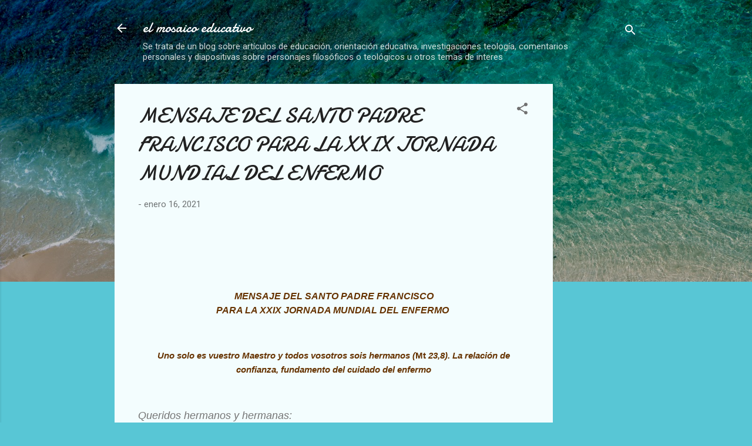

--- FILE ---
content_type: text/html; charset=UTF-8
request_url: https://www.elmosaicoeducacion.com/2021/01/mensaje-del-santo-padre-francisco-para.html
body_size: 32102
content:
<!DOCTYPE html>
<html dir='ltr' lang='es'>
<head>
<meta content='width=device-width, initial-scale=1' name='viewport'/>
<title>MENSAJE DEL SANTO PADRE FRANCISCO PARA LA XXIX JORNADA MUNDIAL DEL ENFERMO</title>
<meta content='text/html; charset=UTF-8' http-equiv='Content-Type'/>
<!-- Chrome, Firefox OS and Opera -->
<meta content='#58c6d5' name='theme-color'/>
<!-- Windows Phone -->
<meta content='#58c6d5' name='msapplication-navbutton-color'/>
<meta content='blogger' name='generator'/>
<link href='https://www.elmosaicoeducacion.com/favicon.ico' rel='icon' type='image/x-icon'/>
<link href='https://www.elmosaicoeducacion.com/2021/01/mensaje-del-santo-padre-francisco-para.html' rel='canonical'/>
<link rel="alternate" type="application/atom+xml" title="el mosaico educativo - Atom" href="https://www.elmosaicoeducacion.com/feeds/posts/default" />
<link rel="alternate" type="application/rss+xml" title="el mosaico educativo - RSS" href="https://www.elmosaicoeducacion.com/feeds/posts/default?alt=rss" />
<link rel="service.post" type="application/atom+xml" title="el mosaico educativo - Atom" href="https://www.blogger.com/feeds/8903326605757916445/posts/default" />

<link rel="alternate" type="application/atom+xml" title="el mosaico educativo - Atom" href="https://www.elmosaicoeducacion.com/feeds/699058342492536117/comments/default" />
<!--Can't find substitution for tag [blog.ieCssRetrofitLinks]-->
<meta content='https://www.elmosaicoeducacion.com/2021/01/mensaje-del-santo-padre-francisco-para.html' property='og:url'/>
<meta content='MENSAJE DEL SANTO PADRE FRANCISCO PARA LA XXIX JORNADA MUNDIAL DEL ENFERMO' property='og:title'/>
<meta content='educación, noticias, teología, arte, religión antropología, filosofia, fe y ciencia, sociología, arte y fe, postmodernismo, transhumanismo,' property='og:description'/>
<style type='text/css'>@font-face{font-family:'Damion';font-style:normal;font-weight:400;font-display:swap;src:url(//fonts.gstatic.com/s/damion/v15/hv-XlzJ3KEUe_YZkZGw2EzJwV9J-.woff2)format('woff2');unicode-range:U+0100-02BA,U+02BD-02C5,U+02C7-02CC,U+02CE-02D7,U+02DD-02FF,U+0304,U+0308,U+0329,U+1D00-1DBF,U+1E00-1E9F,U+1EF2-1EFF,U+2020,U+20A0-20AB,U+20AD-20C0,U+2113,U+2C60-2C7F,U+A720-A7FF;}@font-face{font-family:'Damion';font-style:normal;font-weight:400;font-display:swap;src:url(//fonts.gstatic.com/s/damion/v15/hv-XlzJ3KEUe_YZkamw2EzJwVw.woff2)format('woff2');unicode-range:U+0000-00FF,U+0131,U+0152-0153,U+02BB-02BC,U+02C6,U+02DA,U+02DC,U+0304,U+0308,U+0329,U+2000-206F,U+20AC,U+2122,U+2191,U+2193,U+2212,U+2215,U+FEFF,U+FFFD;}@font-face{font-family:'Roboto';font-style:italic;font-weight:300;font-stretch:100%;font-display:swap;src:url(//fonts.gstatic.com/s/roboto/v50/KFOKCnqEu92Fr1Mu53ZEC9_Vu3r1gIhOszmOClHrs6ljXfMMLt_QuAX-k3Yi128m0kN2.woff2)format('woff2');unicode-range:U+0460-052F,U+1C80-1C8A,U+20B4,U+2DE0-2DFF,U+A640-A69F,U+FE2E-FE2F;}@font-face{font-family:'Roboto';font-style:italic;font-weight:300;font-stretch:100%;font-display:swap;src:url(//fonts.gstatic.com/s/roboto/v50/KFOKCnqEu92Fr1Mu53ZEC9_Vu3r1gIhOszmOClHrs6ljXfMMLt_QuAz-k3Yi128m0kN2.woff2)format('woff2');unicode-range:U+0301,U+0400-045F,U+0490-0491,U+04B0-04B1,U+2116;}@font-face{font-family:'Roboto';font-style:italic;font-weight:300;font-stretch:100%;font-display:swap;src:url(//fonts.gstatic.com/s/roboto/v50/KFOKCnqEu92Fr1Mu53ZEC9_Vu3r1gIhOszmOClHrs6ljXfMMLt_QuAT-k3Yi128m0kN2.woff2)format('woff2');unicode-range:U+1F00-1FFF;}@font-face{font-family:'Roboto';font-style:italic;font-weight:300;font-stretch:100%;font-display:swap;src:url(//fonts.gstatic.com/s/roboto/v50/KFOKCnqEu92Fr1Mu53ZEC9_Vu3r1gIhOszmOClHrs6ljXfMMLt_QuAv-k3Yi128m0kN2.woff2)format('woff2');unicode-range:U+0370-0377,U+037A-037F,U+0384-038A,U+038C,U+038E-03A1,U+03A3-03FF;}@font-face{font-family:'Roboto';font-style:italic;font-weight:300;font-stretch:100%;font-display:swap;src:url(//fonts.gstatic.com/s/roboto/v50/KFOKCnqEu92Fr1Mu53ZEC9_Vu3r1gIhOszmOClHrs6ljXfMMLt_QuHT-k3Yi128m0kN2.woff2)format('woff2');unicode-range:U+0302-0303,U+0305,U+0307-0308,U+0310,U+0312,U+0315,U+031A,U+0326-0327,U+032C,U+032F-0330,U+0332-0333,U+0338,U+033A,U+0346,U+034D,U+0391-03A1,U+03A3-03A9,U+03B1-03C9,U+03D1,U+03D5-03D6,U+03F0-03F1,U+03F4-03F5,U+2016-2017,U+2034-2038,U+203C,U+2040,U+2043,U+2047,U+2050,U+2057,U+205F,U+2070-2071,U+2074-208E,U+2090-209C,U+20D0-20DC,U+20E1,U+20E5-20EF,U+2100-2112,U+2114-2115,U+2117-2121,U+2123-214F,U+2190,U+2192,U+2194-21AE,U+21B0-21E5,U+21F1-21F2,U+21F4-2211,U+2213-2214,U+2216-22FF,U+2308-230B,U+2310,U+2319,U+231C-2321,U+2336-237A,U+237C,U+2395,U+239B-23B7,U+23D0,U+23DC-23E1,U+2474-2475,U+25AF,U+25B3,U+25B7,U+25BD,U+25C1,U+25CA,U+25CC,U+25FB,U+266D-266F,U+27C0-27FF,U+2900-2AFF,U+2B0E-2B11,U+2B30-2B4C,U+2BFE,U+3030,U+FF5B,U+FF5D,U+1D400-1D7FF,U+1EE00-1EEFF;}@font-face{font-family:'Roboto';font-style:italic;font-weight:300;font-stretch:100%;font-display:swap;src:url(//fonts.gstatic.com/s/roboto/v50/KFOKCnqEu92Fr1Mu53ZEC9_Vu3r1gIhOszmOClHrs6ljXfMMLt_QuGb-k3Yi128m0kN2.woff2)format('woff2');unicode-range:U+0001-000C,U+000E-001F,U+007F-009F,U+20DD-20E0,U+20E2-20E4,U+2150-218F,U+2190,U+2192,U+2194-2199,U+21AF,U+21E6-21F0,U+21F3,U+2218-2219,U+2299,U+22C4-22C6,U+2300-243F,U+2440-244A,U+2460-24FF,U+25A0-27BF,U+2800-28FF,U+2921-2922,U+2981,U+29BF,U+29EB,U+2B00-2BFF,U+4DC0-4DFF,U+FFF9-FFFB,U+10140-1018E,U+10190-1019C,U+101A0,U+101D0-101FD,U+102E0-102FB,U+10E60-10E7E,U+1D2C0-1D2D3,U+1D2E0-1D37F,U+1F000-1F0FF,U+1F100-1F1AD,U+1F1E6-1F1FF,U+1F30D-1F30F,U+1F315,U+1F31C,U+1F31E,U+1F320-1F32C,U+1F336,U+1F378,U+1F37D,U+1F382,U+1F393-1F39F,U+1F3A7-1F3A8,U+1F3AC-1F3AF,U+1F3C2,U+1F3C4-1F3C6,U+1F3CA-1F3CE,U+1F3D4-1F3E0,U+1F3ED,U+1F3F1-1F3F3,U+1F3F5-1F3F7,U+1F408,U+1F415,U+1F41F,U+1F426,U+1F43F,U+1F441-1F442,U+1F444,U+1F446-1F449,U+1F44C-1F44E,U+1F453,U+1F46A,U+1F47D,U+1F4A3,U+1F4B0,U+1F4B3,U+1F4B9,U+1F4BB,U+1F4BF,U+1F4C8-1F4CB,U+1F4D6,U+1F4DA,U+1F4DF,U+1F4E3-1F4E6,U+1F4EA-1F4ED,U+1F4F7,U+1F4F9-1F4FB,U+1F4FD-1F4FE,U+1F503,U+1F507-1F50B,U+1F50D,U+1F512-1F513,U+1F53E-1F54A,U+1F54F-1F5FA,U+1F610,U+1F650-1F67F,U+1F687,U+1F68D,U+1F691,U+1F694,U+1F698,U+1F6AD,U+1F6B2,U+1F6B9-1F6BA,U+1F6BC,U+1F6C6-1F6CF,U+1F6D3-1F6D7,U+1F6E0-1F6EA,U+1F6F0-1F6F3,U+1F6F7-1F6FC,U+1F700-1F7FF,U+1F800-1F80B,U+1F810-1F847,U+1F850-1F859,U+1F860-1F887,U+1F890-1F8AD,U+1F8B0-1F8BB,U+1F8C0-1F8C1,U+1F900-1F90B,U+1F93B,U+1F946,U+1F984,U+1F996,U+1F9E9,U+1FA00-1FA6F,U+1FA70-1FA7C,U+1FA80-1FA89,U+1FA8F-1FAC6,U+1FACE-1FADC,U+1FADF-1FAE9,U+1FAF0-1FAF8,U+1FB00-1FBFF;}@font-face{font-family:'Roboto';font-style:italic;font-weight:300;font-stretch:100%;font-display:swap;src:url(//fonts.gstatic.com/s/roboto/v50/KFOKCnqEu92Fr1Mu53ZEC9_Vu3r1gIhOszmOClHrs6ljXfMMLt_QuAf-k3Yi128m0kN2.woff2)format('woff2');unicode-range:U+0102-0103,U+0110-0111,U+0128-0129,U+0168-0169,U+01A0-01A1,U+01AF-01B0,U+0300-0301,U+0303-0304,U+0308-0309,U+0323,U+0329,U+1EA0-1EF9,U+20AB;}@font-face{font-family:'Roboto';font-style:italic;font-weight:300;font-stretch:100%;font-display:swap;src:url(//fonts.gstatic.com/s/roboto/v50/KFOKCnqEu92Fr1Mu53ZEC9_Vu3r1gIhOszmOClHrs6ljXfMMLt_QuAb-k3Yi128m0kN2.woff2)format('woff2');unicode-range:U+0100-02BA,U+02BD-02C5,U+02C7-02CC,U+02CE-02D7,U+02DD-02FF,U+0304,U+0308,U+0329,U+1D00-1DBF,U+1E00-1E9F,U+1EF2-1EFF,U+2020,U+20A0-20AB,U+20AD-20C0,U+2113,U+2C60-2C7F,U+A720-A7FF;}@font-face{font-family:'Roboto';font-style:italic;font-weight:300;font-stretch:100%;font-display:swap;src:url(//fonts.gstatic.com/s/roboto/v50/KFOKCnqEu92Fr1Mu53ZEC9_Vu3r1gIhOszmOClHrs6ljXfMMLt_QuAj-k3Yi128m0g.woff2)format('woff2');unicode-range:U+0000-00FF,U+0131,U+0152-0153,U+02BB-02BC,U+02C6,U+02DA,U+02DC,U+0304,U+0308,U+0329,U+2000-206F,U+20AC,U+2122,U+2191,U+2193,U+2212,U+2215,U+FEFF,U+FFFD;}@font-face{font-family:'Roboto';font-style:normal;font-weight:400;font-stretch:100%;font-display:swap;src:url(//fonts.gstatic.com/s/roboto/v50/KFOMCnqEu92Fr1ME7kSn66aGLdTylUAMQXC89YmC2DPNWubEbVmZiAr0klQmz24O0g.woff2)format('woff2');unicode-range:U+0460-052F,U+1C80-1C8A,U+20B4,U+2DE0-2DFF,U+A640-A69F,U+FE2E-FE2F;}@font-face{font-family:'Roboto';font-style:normal;font-weight:400;font-stretch:100%;font-display:swap;src:url(//fonts.gstatic.com/s/roboto/v50/KFOMCnqEu92Fr1ME7kSn66aGLdTylUAMQXC89YmC2DPNWubEbVmQiAr0klQmz24O0g.woff2)format('woff2');unicode-range:U+0301,U+0400-045F,U+0490-0491,U+04B0-04B1,U+2116;}@font-face{font-family:'Roboto';font-style:normal;font-weight:400;font-stretch:100%;font-display:swap;src:url(//fonts.gstatic.com/s/roboto/v50/KFOMCnqEu92Fr1ME7kSn66aGLdTylUAMQXC89YmC2DPNWubEbVmYiAr0klQmz24O0g.woff2)format('woff2');unicode-range:U+1F00-1FFF;}@font-face{font-family:'Roboto';font-style:normal;font-weight:400;font-stretch:100%;font-display:swap;src:url(//fonts.gstatic.com/s/roboto/v50/KFOMCnqEu92Fr1ME7kSn66aGLdTylUAMQXC89YmC2DPNWubEbVmXiAr0klQmz24O0g.woff2)format('woff2');unicode-range:U+0370-0377,U+037A-037F,U+0384-038A,U+038C,U+038E-03A1,U+03A3-03FF;}@font-face{font-family:'Roboto';font-style:normal;font-weight:400;font-stretch:100%;font-display:swap;src:url(//fonts.gstatic.com/s/roboto/v50/KFOMCnqEu92Fr1ME7kSn66aGLdTylUAMQXC89YmC2DPNWubEbVnoiAr0klQmz24O0g.woff2)format('woff2');unicode-range:U+0302-0303,U+0305,U+0307-0308,U+0310,U+0312,U+0315,U+031A,U+0326-0327,U+032C,U+032F-0330,U+0332-0333,U+0338,U+033A,U+0346,U+034D,U+0391-03A1,U+03A3-03A9,U+03B1-03C9,U+03D1,U+03D5-03D6,U+03F0-03F1,U+03F4-03F5,U+2016-2017,U+2034-2038,U+203C,U+2040,U+2043,U+2047,U+2050,U+2057,U+205F,U+2070-2071,U+2074-208E,U+2090-209C,U+20D0-20DC,U+20E1,U+20E5-20EF,U+2100-2112,U+2114-2115,U+2117-2121,U+2123-214F,U+2190,U+2192,U+2194-21AE,U+21B0-21E5,U+21F1-21F2,U+21F4-2211,U+2213-2214,U+2216-22FF,U+2308-230B,U+2310,U+2319,U+231C-2321,U+2336-237A,U+237C,U+2395,U+239B-23B7,U+23D0,U+23DC-23E1,U+2474-2475,U+25AF,U+25B3,U+25B7,U+25BD,U+25C1,U+25CA,U+25CC,U+25FB,U+266D-266F,U+27C0-27FF,U+2900-2AFF,U+2B0E-2B11,U+2B30-2B4C,U+2BFE,U+3030,U+FF5B,U+FF5D,U+1D400-1D7FF,U+1EE00-1EEFF;}@font-face{font-family:'Roboto';font-style:normal;font-weight:400;font-stretch:100%;font-display:swap;src:url(//fonts.gstatic.com/s/roboto/v50/KFOMCnqEu92Fr1ME7kSn66aGLdTylUAMQXC89YmC2DPNWubEbVn6iAr0klQmz24O0g.woff2)format('woff2');unicode-range:U+0001-000C,U+000E-001F,U+007F-009F,U+20DD-20E0,U+20E2-20E4,U+2150-218F,U+2190,U+2192,U+2194-2199,U+21AF,U+21E6-21F0,U+21F3,U+2218-2219,U+2299,U+22C4-22C6,U+2300-243F,U+2440-244A,U+2460-24FF,U+25A0-27BF,U+2800-28FF,U+2921-2922,U+2981,U+29BF,U+29EB,U+2B00-2BFF,U+4DC0-4DFF,U+FFF9-FFFB,U+10140-1018E,U+10190-1019C,U+101A0,U+101D0-101FD,U+102E0-102FB,U+10E60-10E7E,U+1D2C0-1D2D3,U+1D2E0-1D37F,U+1F000-1F0FF,U+1F100-1F1AD,U+1F1E6-1F1FF,U+1F30D-1F30F,U+1F315,U+1F31C,U+1F31E,U+1F320-1F32C,U+1F336,U+1F378,U+1F37D,U+1F382,U+1F393-1F39F,U+1F3A7-1F3A8,U+1F3AC-1F3AF,U+1F3C2,U+1F3C4-1F3C6,U+1F3CA-1F3CE,U+1F3D4-1F3E0,U+1F3ED,U+1F3F1-1F3F3,U+1F3F5-1F3F7,U+1F408,U+1F415,U+1F41F,U+1F426,U+1F43F,U+1F441-1F442,U+1F444,U+1F446-1F449,U+1F44C-1F44E,U+1F453,U+1F46A,U+1F47D,U+1F4A3,U+1F4B0,U+1F4B3,U+1F4B9,U+1F4BB,U+1F4BF,U+1F4C8-1F4CB,U+1F4D6,U+1F4DA,U+1F4DF,U+1F4E3-1F4E6,U+1F4EA-1F4ED,U+1F4F7,U+1F4F9-1F4FB,U+1F4FD-1F4FE,U+1F503,U+1F507-1F50B,U+1F50D,U+1F512-1F513,U+1F53E-1F54A,U+1F54F-1F5FA,U+1F610,U+1F650-1F67F,U+1F687,U+1F68D,U+1F691,U+1F694,U+1F698,U+1F6AD,U+1F6B2,U+1F6B9-1F6BA,U+1F6BC,U+1F6C6-1F6CF,U+1F6D3-1F6D7,U+1F6E0-1F6EA,U+1F6F0-1F6F3,U+1F6F7-1F6FC,U+1F700-1F7FF,U+1F800-1F80B,U+1F810-1F847,U+1F850-1F859,U+1F860-1F887,U+1F890-1F8AD,U+1F8B0-1F8BB,U+1F8C0-1F8C1,U+1F900-1F90B,U+1F93B,U+1F946,U+1F984,U+1F996,U+1F9E9,U+1FA00-1FA6F,U+1FA70-1FA7C,U+1FA80-1FA89,U+1FA8F-1FAC6,U+1FACE-1FADC,U+1FADF-1FAE9,U+1FAF0-1FAF8,U+1FB00-1FBFF;}@font-face{font-family:'Roboto';font-style:normal;font-weight:400;font-stretch:100%;font-display:swap;src:url(//fonts.gstatic.com/s/roboto/v50/KFOMCnqEu92Fr1ME7kSn66aGLdTylUAMQXC89YmC2DPNWubEbVmbiAr0klQmz24O0g.woff2)format('woff2');unicode-range:U+0102-0103,U+0110-0111,U+0128-0129,U+0168-0169,U+01A0-01A1,U+01AF-01B0,U+0300-0301,U+0303-0304,U+0308-0309,U+0323,U+0329,U+1EA0-1EF9,U+20AB;}@font-face{font-family:'Roboto';font-style:normal;font-weight:400;font-stretch:100%;font-display:swap;src:url(//fonts.gstatic.com/s/roboto/v50/KFOMCnqEu92Fr1ME7kSn66aGLdTylUAMQXC89YmC2DPNWubEbVmaiAr0klQmz24O0g.woff2)format('woff2');unicode-range:U+0100-02BA,U+02BD-02C5,U+02C7-02CC,U+02CE-02D7,U+02DD-02FF,U+0304,U+0308,U+0329,U+1D00-1DBF,U+1E00-1E9F,U+1EF2-1EFF,U+2020,U+20A0-20AB,U+20AD-20C0,U+2113,U+2C60-2C7F,U+A720-A7FF;}@font-face{font-family:'Roboto';font-style:normal;font-weight:400;font-stretch:100%;font-display:swap;src:url(//fonts.gstatic.com/s/roboto/v50/KFOMCnqEu92Fr1ME7kSn66aGLdTylUAMQXC89YmC2DPNWubEbVmUiAr0klQmz24.woff2)format('woff2');unicode-range:U+0000-00FF,U+0131,U+0152-0153,U+02BB-02BC,U+02C6,U+02DA,U+02DC,U+0304,U+0308,U+0329,U+2000-206F,U+20AC,U+2122,U+2191,U+2193,U+2212,U+2215,U+FEFF,U+FFFD;}</style>
<style id='page-skin-1' type='text/css'><!--
/*! normalize.css v3.0.1 | MIT License | git.io/normalize */html{font-family:sans-serif;-ms-text-size-adjust:100%;-webkit-text-size-adjust:100%}body{margin:0}article,aside,details,figcaption,figure,footer,header,hgroup,main,nav,section,summary{display:block}audio,canvas,progress,video{display:inline-block;vertical-align:baseline}audio:not([controls]){display:none;height:0}[hidden],template{display:none}a{background:transparent}a:active,a:hover{outline:0}abbr[title]{border-bottom:1px dotted}b,strong{font-weight:bold}dfn{font-style:italic}h1{font-size:2em;margin:.67em 0}mark{background:#ff0;color:#000}small{font-size:80%}sub,sup{font-size:75%;line-height:0;position:relative;vertical-align:baseline}sup{top:-0.5em}sub{bottom:-0.25em}img{border:0}svg:not(:root){overflow:hidden}figure{margin:1em 40px}hr{-moz-box-sizing:content-box;box-sizing:content-box;height:0}pre{overflow:auto}code,kbd,pre,samp{font-family:monospace,monospace;font-size:1em}button,input,optgroup,select,textarea{color:inherit;font:inherit;margin:0}button{overflow:visible}button,select{text-transform:none}button,html input[type="button"],input[type="reset"],input[type="submit"]{-webkit-appearance:button;cursor:pointer}button[disabled],html input[disabled]{cursor:default}button::-moz-focus-inner,input::-moz-focus-inner{border:0;padding:0}input{line-height:normal}input[type="checkbox"],input[type="radio"]{box-sizing:border-box;padding:0}input[type="number"]::-webkit-inner-spin-button,input[type="number"]::-webkit-outer-spin-button{height:auto}input[type="search"]{-webkit-appearance:textfield;-moz-box-sizing:content-box;-webkit-box-sizing:content-box;box-sizing:content-box}input[type="search"]::-webkit-search-cancel-button,input[type="search"]::-webkit-search-decoration{-webkit-appearance:none}fieldset{border:1px solid #c0c0c0;margin:0 2px;padding:.35em .625em .75em}legend{border:0;padding:0}textarea{overflow:auto}optgroup{font-weight:bold}table{border-collapse:collapse;border-spacing:0}td,th{padding:0}
/*!************************************************
* Blogger Template Style
* Name: Contempo
**************************************************/
body{
overflow-wrap:break-word;
word-break:break-word;
word-wrap:break-word
}
.hidden{
display:none
}
.invisible{
visibility:hidden
}
.container::after,.float-container::after{
clear:both;
content:"";
display:table
}
.clearboth{
clear:both
}
#comments .comment .comment-actions,.subscribe-popup .FollowByEmail .follow-by-email-submit,.widget.Profile .profile-link,.widget.Profile .profile-link.visit-profile{
background:0 0;
border:0;
box-shadow:none;
color:#37afc0;
cursor:pointer;
font-size:14px;
font-weight:700;
outline:0;
text-decoration:none;
text-transform:uppercase;
width:auto
}
.dim-overlay{
background-color:rgba(0,0,0,.54);
height:100vh;
left:0;
position:fixed;
top:0;
width:100%
}
#sharing-dim-overlay{
background-color:transparent
}
input::-ms-clear{
display:none
}
.blogger-logo,.svg-icon-24.blogger-logo{
fill:#ff9800;
opacity:1
}
.loading-spinner-large{
-webkit-animation:mspin-rotate 1.568s infinite linear;
animation:mspin-rotate 1.568s infinite linear;
height:48px;
overflow:hidden;
position:absolute;
width:48px;
z-index:200
}
.loading-spinner-large>div{
-webkit-animation:mspin-revrot 5332ms infinite steps(4);
animation:mspin-revrot 5332ms infinite steps(4)
}
.loading-spinner-large>div>div{
-webkit-animation:mspin-singlecolor-large-film 1333ms infinite steps(81);
animation:mspin-singlecolor-large-film 1333ms infinite steps(81);
background-size:100%;
height:48px;
width:3888px
}
.mspin-black-large>div>div,.mspin-grey_54-large>div>div{
background-image:url(https://www.blogblog.com/indie/mspin_black_large.svg)
}
.mspin-white-large>div>div{
background-image:url(https://www.blogblog.com/indie/mspin_white_large.svg)
}
.mspin-grey_54-large{
opacity:.54
}
@-webkit-keyframes mspin-singlecolor-large-film{
from{
-webkit-transform:translateX(0);
transform:translateX(0)
}
to{
-webkit-transform:translateX(-3888px);
transform:translateX(-3888px)
}
}
@keyframes mspin-singlecolor-large-film{
from{
-webkit-transform:translateX(0);
transform:translateX(0)
}
to{
-webkit-transform:translateX(-3888px);
transform:translateX(-3888px)
}
}
@-webkit-keyframes mspin-rotate{
from{
-webkit-transform:rotate(0);
transform:rotate(0)
}
to{
-webkit-transform:rotate(360deg);
transform:rotate(360deg)
}
}
@keyframes mspin-rotate{
from{
-webkit-transform:rotate(0);
transform:rotate(0)
}
to{
-webkit-transform:rotate(360deg);
transform:rotate(360deg)
}
}
@-webkit-keyframes mspin-revrot{
from{
-webkit-transform:rotate(0);
transform:rotate(0)
}
to{
-webkit-transform:rotate(-360deg);
transform:rotate(-360deg)
}
}
@keyframes mspin-revrot{
from{
-webkit-transform:rotate(0);
transform:rotate(0)
}
to{
-webkit-transform:rotate(-360deg);
transform:rotate(-360deg)
}
}
.skip-navigation{
background-color:#fff;
box-sizing:border-box;
color:#000;
display:block;
height:0;
left:0;
line-height:50px;
overflow:hidden;
padding-top:0;
position:fixed;
text-align:center;
top:0;
-webkit-transition:box-shadow .3s,height .3s,padding-top .3s;
transition:box-shadow .3s,height .3s,padding-top .3s;
width:100%;
z-index:900
}
.skip-navigation:focus{
box-shadow:0 4px 5px 0 rgba(0,0,0,.14),0 1px 10px 0 rgba(0,0,0,.12),0 2px 4px -1px rgba(0,0,0,.2);
height:50px
}
#main{
outline:0
}
.main-heading{
position:absolute;
clip:rect(1px,1px,1px,1px);
padding:0;
border:0;
height:1px;
width:1px;
overflow:hidden
}
.Attribution{
margin-top:1em;
text-align:center
}
.Attribution .blogger img,.Attribution .blogger svg{
vertical-align:bottom
}
.Attribution .blogger img{
margin-right:.5em
}
.Attribution div{
line-height:24px;
margin-top:.5em
}
.Attribution .copyright,.Attribution .image-attribution{
font-size:.7em;
margin-top:1.5em
}
.BLOG_mobile_video_class{
display:none
}
.bg-photo{
background-attachment:scroll!important
}
body .CSS_LIGHTBOX{
z-index:900
}
.extendable .show-less,.extendable .show-more{
border-color:#37afc0;
color:#37afc0;
margin-top:8px
}
.extendable .show-less.hidden,.extendable .show-more.hidden{
display:none
}
.inline-ad{
display:none;
max-width:100%;
overflow:hidden
}
.adsbygoogle{
display:block
}
#cookieChoiceInfo{
bottom:0;
top:auto
}
iframe.b-hbp-video{
border:0
}
.post-body img{
max-width:100%
}
.post-body iframe{
max-width:100%
}
.post-body a[imageanchor="1"]{
display:inline-block
}
.byline{
margin-right:1em
}
.byline:last-child{
margin-right:0
}
.link-copied-dialog{
max-width:520px;
outline:0
}
.link-copied-dialog .modal-dialog-buttons{
margin-top:8px
}
.link-copied-dialog .goog-buttonset-default{
background:0 0;
border:0
}
.link-copied-dialog .goog-buttonset-default:focus{
outline:0
}
.paging-control-container{
margin-bottom:16px
}
.paging-control-container .paging-control{
display:inline-block
}
.paging-control-container .comment-range-text::after,.paging-control-container .paging-control{
color:#37afc0
}
.paging-control-container .comment-range-text,.paging-control-container .paging-control{
margin-right:8px
}
.paging-control-container .comment-range-text::after,.paging-control-container .paging-control::after{
content:"\b7";
cursor:default;
padding-left:8px;
pointer-events:none
}
.paging-control-container .comment-range-text:last-child::after,.paging-control-container .paging-control:last-child::after{
content:none
}
.byline.reactions iframe{
height:20px
}
.b-notification{
color:#000;
background-color:#fff;
border-bottom:solid 1px #000;
box-sizing:border-box;
padding:16px 32px;
text-align:center
}
.b-notification.visible{
-webkit-transition:margin-top .3s cubic-bezier(.4,0,.2,1);
transition:margin-top .3s cubic-bezier(.4,0,.2,1)
}
.b-notification.invisible{
position:absolute
}
.b-notification-close{
position:absolute;
right:8px;
top:8px
}
.no-posts-message{
line-height:40px;
text-align:center
}
@media screen and (max-width:800px){
body.item-view .post-body a[imageanchor="1"][style*="float: left;"],body.item-view .post-body a[imageanchor="1"][style*="float: right;"]{
float:none!important;
clear:none!important
}
body.item-view .post-body a[imageanchor="1"] img{
display:block;
height:auto;
margin:0 auto
}
body.item-view .post-body>.separator:first-child>a[imageanchor="1"]:first-child{
margin-top:20px
}
.post-body a[imageanchor]{
display:block
}
body.item-view .post-body a[imageanchor="1"]{
margin-left:0!important;
margin-right:0!important
}
body.item-view .post-body a[imageanchor="1"]+a[imageanchor="1"]{
margin-top:16px
}
}
.item-control{
display:none
}
#comments{
border-top:1px dashed rgba(0,0,0,.54);
margin-top:20px;
padding:20px
}
#comments .comment-thread ol{
margin:0;
padding-left:0;
padding-left:0
}
#comments .comment .comment-replybox-single,#comments .comment-thread .comment-replies{
margin-left:60px
}
#comments .comment-thread .thread-count{
display:none
}
#comments .comment{
list-style-type:none;
padding:0 0 30px;
position:relative
}
#comments .comment .comment{
padding-bottom:8px
}
.comment .avatar-image-container{
position:absolute
}
.comment .avatar-image-container img{
border-radius:50%
}
.avatar-image-container svg,.comment .avatar-image-container .avatar-icon{
border-radius:50%;
border:solid 1px #707070;
box-sizing:border-box;
fill:#707070;
height:35px;
margin:0;
padding:7px;
width:35px
}
.comment .comment-block{
margin-top:10px;
margin-left:60px;
padding-bottom:0
}
#comments .comment-author-header-wrapper{
margin-left:40px
}
#comments .comment .thread-expanded .comment-block{
padding-bottom:20px
}
#comments .comment .comment-header .user,#comments .comment .comment-header .user a{
color:#212121;
font-style:normal;
font-weight:700
}
#comments .comment .comment-actions{
bottom:0;
margin-bottom:15px;
position:absolute
}
#comments .comment .comment-actions>*{
margin-right:8px
}
#comments .comment .comment-header .datetime{
bottom:0;
color:rgba(33,33,33,.54);
display:inline-block;
font-size:13px;
font-style:italic;
margin-left:8px
}
#comments .comment .comment-footer .comment-timestamp a,#comments .comment .comment-header .datetime a{
color:rgba(33,33,33,.54)
}
#comments .comment .comment-content,.comment .comment-body{
margin-top:12px;
word-break:break-word
}
.comment-body{
margin-bottom:12px
}
#comments.embed[data-num-comments="0"]{
border:0;
margin-top:0;
padding-top:0
}
#comments.embed[data-num-comments="0"] #comment-post-message,#comments.embed[data-num-comments="0"] div.comment-form>p,#comments.embed[data-num-comments="0"] p.comment-footer{
display:none
}
#comment-editor-src{
display:none
}
.comments .comments-content .loadmore.loaded{
max-height:0;
opacity:0;
overflow:hidden
}
.extendable .remaining-items{
height:0;
overflow:hidden;
-webkit-transition:height .3s cubic-bezier(.4,0,.2,1);
transition:height .3s cubic-bezier(.4,0,.2,1)
}
.extendable .remaining-items.expanded{
height:auto
}
.svg-icon-24,.svg-icon-24-button{
cursor:pointer;
height:24px;
width:24px;
min-width:24px
}
.touch-icon{
margin:-12px;
padding:12px
}
.touch-icon:active,.touch-icon:focus{
background-color:rgba(153,153,153,.4);
border-radius:50%
}
svg:not(:root).touch-icon{
overflow:visible
}
html[dir=rtl] .rtl-reversible-icon{
-webkit-transform:scaleX(-1);
-ms-transform:scaleX(-1);
transform:scaleX(-1)
}
.svg-icon-24-button,.touch-icon-button{
background:0 0;
border:0;
margin:0;
outline:0;
padding:0
}
.touch-icon-button .touch-icon:active,.touch-icon-button .touch-icon:focus{
background-color:transparent
}
.touch-icon-button:active .touch-icon,.touch-icon-button:focus .touch-icon{
background-color:rgba(153,153,153,.4);
border-radius:50%
}
.Profile .default-avatar-wrapper .avatar-icon{
border-radius:50%;
border:solid 1px #707070;
box-sizing:border-box;
fill:#707070;
margin:0
}
.Profile .individual .default-avatar-wrapper .avatar-icon{
padding:25px
}
.Profile .individual .avatar-icon,.Profile .individual .profile-img{
height:120px;
width:120px
}
.Profile .team .default-avatar-wrapper .avatar-icon{
padding:8px
}
.Profile .team .avatar-icon,.Profile .team .default-avatar-wrapper,.Profile .team .profile-img{
height:40px;
width:40px
}
.snippet-container{
margin:0;
position:relative;
overflow:hidden
}
.snippet-fade{
bottom:0;
box-sizing:border-box;
position:absolute;
width:96px
}
.snippet-fade{
right:0
}
.snippet-fade:after{
content:"\2026"
}
.snippet-fade:after{
float:right
}
.post-bottom{
-webkit-box-align:center;
-webkit-align-items:center;
-ms-flex-align:center;
align-items:center;
display:-webkit-box;
display:-webkit-flex;
display:-ms-flexbox;
display:flex;
-webkit-flex-wrap:wrap;
-ms-flex-wrap:wrap;
flex-wrap:wrap
}
.post-footer{
-webkit-box-flex:1;
-webkit-flex:1 1 auto;
-ms-flex:1 1 auto;
flex:1 1 auto;
-webkit-flex-wrap:wrap;
-ms-flex-wrap:wrap;
flex-wrap:wrap;
-webkit-box-ordinal-group:2;
-webkit-order:1;
-ms-flex-order:1;
order:1
}
.post-footer>*{
-webkit-box-flex:0;
-webkit-flex:0 1 auto;
-ms-flex:0 1 auto;
flex:0 1 auto
}
.post-footer .byline:last-child{
margin-right:1em
}
.jump-link{
-webkit-box-flex:0;
-webkit-flex:0 0 auto;
-ms-flex:0 0 auto;
flex:0 0 auto;
-webkit-box-ordinal-group:3;
-webkit-order:2;
-ms-flex-order:2;
order:2
}
.centered-top-container.sticky{
left:0;
position:fixed;
right:0;
top:0;
width:auto;
z-index:50;
-webkit-transition-property:opacity,-webkit-transform;
transition-property:opacity,-webkit-transform;
transition-property:transform,opacity;
transition-property:transform,opacity,-webkit-transform;
-webkit-transition-duration:.2s;
transition-duration:.2s;
-webkit-transition-timing-function:cubic-bezier(.4,0,.2,1);
transition-timing-function:cubic-bezier(.4,0,.2,1)
}
.centered-top-placeholder{
display:none
}
.collapsed-header .centered-top-placeholder{
display:block
}
.centered-top-container .Header .replaced h1,.centered-top-placeholder .Header .replaced h1{
display:none
}
.centered-top-container.sticky .Header .replaced h1{
display:block
}
.centered-top-container.sticky .Header .header-widget{
background:0 0
}
.centered-top-container.sticky .Header .header-image-wrapper{
display:none
}
.centered-top-container img,.centered-top-placeholder img{
max-width:100%
}
.collapsible{
-webkit-transition:height .3s cubic-bezier(.4,0,.2,1);
transition:height .3s cubic-bezier(.4,0,.2,1)
}
.collapsible,.collapsible>summary{
display:block;
overflow:hidden
}
.collapsible>:not(summary){
display:none
}
.collapsible[open]>:not(summary){
display:block
}
.collapsible:focus,.collapsible>summary:focus{
outline:0
}
.collapsible>summary{
cursor:pointer;
display:block;
padding:0
}
.collapsible:focus>summary,.collapsible>summary:focus{
background-color:transparent
}
.collapsible>summary::-webkit-details-marker{
display:none
}
.collapsible-title{
-webkit-box-align:center;
-webkit-align-items:center;
-ms-flex-align:center;
align-items:center;
display:-webkit-box;
display:-webkit-flex;
display:-ms-flexbox;
display:flex
}
.collapsible-title .title{
-webkit-box-flex:1;
-webkit-flex:1 1 auto;
-ms-flex:1 1 auto;
flex:1 1 auto;
-webkit-box-ordinal-group:1;
-webkit-order:0;
-ms-flex-order:0;
order:0;
overflow:hidden;
text-overflow:ellipsis;
white-space:nowrap
}
.collapsible-title .chevron-down,.collapsible[open] .collapsible-title .chevron-up{
display:block
}
.collapsible-title .chevron-up,.collapsible[open] .collapsible-title .chevron-down{
display:none
}
.flat-button{
cursor:pointer;
display:inline-block;
font-weight:700;
text-transform:uppercase;
border-radius:2px;
padding:8px;
margin:-8px
}
.flat-icon-button{
background:0 0;
border:0;
margin:0;
outline:0;
padding:0;
margin:-12px;
padding:12px;
cursor:pointer;
box-sizing:content-box;
display:inline-block;
line-height:0
}
.flat-icon-button,.flat-icon-button .splash-wrapper{
border-radius:50%
}
.flat-icon-button .splash.animate{
-webkit-animation-duration:.3s;
animation-duration:.3s
}
.overflowable-container{
max-height:46px;
overflow:hidden;
position:relative
}
.overflow-button{
cursor:pointer
}
#overflowable-dim-overlay{
background:0 0
}
.overflow-popup{
box-shadow:0 2px 2px 0 rgba(0,0,0,.14),0 3px 1px -2px rgba(0,0,0,.2),0 1px 5px 0 rgba(0,0,0,.12);
background-color:#f3fdfe;
left:0;
max-width:calc(100% - 32px);
position:absolute;
top:0;
visibility:hidden;
z-index:101
}
.overflow-popup ul{
list-style:none
}
.overflow-popup .tabs li,.overflow-popup li{
display:block;
height:auto
}
.overflow-popup .tabs li{
padding-left:0;
padding-right:0
}
.overflow-button.hidden,.overflow-popup .tabs li.hidden,.overflow-popup li.hidden{
display:none
}
.pill-button{
background:0 0;
border:1px solid;
border-radius:12px;
cursor:pointer;
display:inline-block;
padding:4px 16px;
text-transform:uppercase
}
.ripple{
position:relative
}
.ripple>*{
z-index:1
}
.splash-wrapper{
bottom:0;
left:0;
overflow:hidden;
pointer-events:none;
position:absolute;
right:0;
top:0;
z-index:0
}
.splash{
background:#ccc;
border-radius:100%;
display:block;
opacity:.6;
position:absolute;
-webkit-transform:scale(0);
-ms-transform:scale(0);
transform:scale(0)
}
.splash.animate{
-webkit-animation:ripple-effect .4s linear;
animation:ripple-effect .4s linear
}
@-webkit-keyframes ripple-effect{
100%{
opacity:0;
-webkit-transform:scale(2.5);
transform:scale(2.5)
}
}
@keyframes ripple-effect{
100%{
opacity:0;
-webkit-transform:scale(2.5);
transform:scale(2.5)
}
}
.search{
display:-webkit-box;
display:-webkit-flex;
display:-ms-flexbox;
display:flex;
line-height:24px;
width:24px
}
.search.focused{
width:100%
}
.search.focused .section{
width:100%
}
.search form{
z-index:101
}
.search h3{
display:none
}
.search form{
display:-webkit-box;
display:-webkit-flex;
display:-ms-flexbox;
display:flex;
-webkit-box-flex:1;
-webkit-flex:1 0 0;
-ms-flex:1 0 0px;
flex:1 0 0;
border-bottom:solid 1px transparent;
padding-bottom:8px
}
.search form>*{
display:none
}
.search.focused form>*{
display:block
}
.search .search-input label{
display:none
}
.centered-top-placeholder.cloned .search form{
z-index:30
}
.search.focused form{
border-color:#ffffff;
position:relative;
width:auto
}
.collapsed-header .centered-top-container .search.focused form{
border-bottom-color:transparent
}
.search-expand{
-webkit-box-flex:0;
-webkit-flex:0 0 auto;
-ms-flex:0 0 auto;
flex:0 0 auto
}
.search-expand-text{
display:none
}
.search-close{
display:inline;
vertical-align:middle
}
.search-input{
-webkit-box-flex:1;
-webkit-flex:1 0 1px;
-ms-flex:1 0 1px;
flex:1 0 1px
}
.search-input input{
background:0 0;
border:0;
box-sizing:border-box;
color:#ffffff;
display:inline-block;
outline:0;
width:calc(100% - 48px)
}
.search-input input.no-cursor{
color:transparent;
text-shadow:0 0 0 #ffffff
}
.collapsed-header .centered-top-container .search-action,.collapsed-header .centered-top-container .search-input input{
color:#212121
}
.collapsed-header .centered-top-container .search-input input.no-cursor{
color:transparent;
text-shadow:0 0 0 #212121
}
.collapsed-header .centered-top-container .search-input input.no-cursor:focus,.search-input input.no-cursor:focus{
outline:0
}
.search-focused>*{
visibility:hidden
}
.search-focused .search,.search-focused .search-icon{
visibility:visible
}
.search.focused .search-action{
display:block
}
.search.focused .search-action:disabled{
opacity:.3
}
.widget.Sharing .sharing-button{
display:none
}
.widget.Sharing .sharing-buttons li{
padding:0
}
.widget.Sharing .sharing-buttons li span{
display:none
}
.post-share-buttons{
position:relative
}
.centered-bottom .share-buttons .svg-icon-24,.share-buttons .svg-icon-24{
fill:#707070
}
.sharing-open.touch-icon-button:active .touch-icon,.sharing-open.touch-icon-button:focus .touch-icon{
background-color:transparent
}
.share-buttons{
background-color:#f3fdfe;
border-radius:2px;
box-shadow:0 2px 2px 0 rgba(0,0,0,.14),0 3px 1px -2px rgba(0,0,0,.2),0 1px 5px 0 rgba(0,0,0,.12);
color:#212121;
list-style:none;
margin:0;
padding:8px 0;
position:absolute;
top:-11px;
min-width:200px;
z-index:101
}
.share-buttons.hidden{
display:none
}
.sharing-button{
background:0 0;
border:0;
margin:0;
outline:0;
padding:0;
cursor:pointer
}
.share-buttons li{
margin:0;
height:48px
}
.share-buttons li:last-child{
margin-bottom:0
}
.share-buttons li .sharing-platform-button{
box-sizing:border-box;
cursor:pointer;
display:block;
height:100%;
margin-bottom:0;
padding:0 16px;
position:relative;
width:100%
}
.share-buttons li .sharing-platform-button:focus,.share-buttons li .sharing-platform-button:hover{
background-color:rgba(128,128,128,.1);
outline:0
}
.share-buttons li svg[class*=" sharing-"],.share-buttons li svg[class^=sharing-]{
position:absolute;
top:10px
}
.share-buttons li span.sharing-platform-button{
position:relative;
top:0
}
.share-buttons li .platform-sharing-text{
display:block;
font-size:16px;
line-height:48px;
white-space:nowrap
}
.share-buttons li .platform-sharing-text{
margin-left:56px
}
.sidebar-container{
background-color:#f3fdfe;
max-width:284px;
overflow-y:auto;
-webkit-transition-property:-webkit-transform;
transition-property:-webkit-transform;
transition-property:transform;
transition-property:transform,-webkit-transform;
-webkit-transition-duration:.3s;
transition-duration:.3s;
-webkit-transition-timing-function:cubic-bezier(0,0,.2,1);
transition-timing-function:cubic-bezier(0,0,.2,1);
width:284px;
z-index:101;
-webkit-overflow-scrolling:touch
}
.sidebar-container .navigation{
line-height:0;
padding:16px
}
.sidebar-container .sidebar-back{
cursor:pointer
}
.sidebar-container .widget{
background:0 0;
margin:0 16px;
padding:16px 0
}
.sidebar-container .widget .title{
color:#212121;
margin:0
}
.sidebar-container .widget ul{
list-style:none;
margin:0;
padding:0
}
.sidebar-container .widget ul ul{
margin-left:1em
}
.sidebar-container .widget li{
font-size:16px;
line-height:normal
}
.sidebar-container .widget+.widget{
border-top:1px dashed #cccccc
}
.BlogArchive li{
margin:16px 0
}
.BlogArchive li:last-child{
margin-bottom:0
}
.Label li a{
display:inline-block
}
.BlogArchive .post-count,.Label .label-count{
float:right;
margin-left:.25em
}
.BlogArchive .post-count::before,.Label .label-count::before{
content:"("
}
.BlogArchive .post-count::after,.Label .label-count::after{
content:")"
}
.widget.Translate .skiptranslate>div{
display:block!important
}
.widget.Profile .profile-link{
display:-webkit-box;
display:-webkit-flex;
display:-ms-flexbox;
display:flex
}
.widget.Profile .team-member .default-avatar-wrapper,.widget.Profile .team-member .profile-img{
-webkit-box-flex:0;
-webkit-flex:0 0 auto;
-ms-flex:0 0 auto;
flex:0 0 auto;
margin-right:1em
}
.widget.Profile .individual .profile-link{
-webkit-box-orient:vertical;
-webkit-box-direction:normal;
-webkit-flex-direction:column;
-ms-flex-direction:column;
flex-direction:column
}
.widget.Profile .team .profile-link .profile-name{
-webkit-align-self:center;
-ms-flex-item-align:center;
align-self:center;
display:block;
-webkit-box-flex:1;
-webkit-flex:1 1 auto;
-ms-flex:1 1 auto;
flex:1 1 auto
}
.dim-overlay{
background-color:rgba(0,0,0,.54);
z-index:100
}
body.sidebar-visible{
overflow-y:hidden
}
@media screen and (max-width:1439px){
.sidebar-container{
bottom:0;
position:fixed;
top:0;
left:0;
right:auto
}
.sidebar-container.sidebar-invisible{
-webkit-transition-timing-function:cubic-bezier(.4,0,.6,1);
transition-timing-function:cubic-bezier(.4,0,.6,1);
-webkit-transform:translateX(-284px);
-ms-transform:translateX(-284px);
transform:translateX(-284px)
}
}
@media screen and (min-width:1440px){
.sidebar-container{
position:absolute;
top:0;
left:0;
right:auto
}
.sidebar-container .navigation{
display:none
}
}
.dialog{
box-shadow:0 2px 2px 0 rgba(0,0,0,.14),0 3px 1px -2px rgba(0,0,0,.2),0 1px 5px 0 rgba(0,0,0,.12);
background:#f3fdfe;
box-sizing:border-box;
color:#757575;
padding:30px;
position:fixed;
text-align:center;
width:calc(100% - 24px);
z-index:101
}
.dialog input[type=email],.dialog input[type=text]{
background-color:transparent;
border:0;
border-bottom:solid 1px rgba(117,117,117,.12);
color:#757575;
display:block;
font-family:Roboto, sans-serif;
font-size:16px;
line-height:24px;
margin:auto;
padding-bottom:7px;
outline:0;
text-align:center;
width:100%
}
.dialog input[type=email]::-webkit-input-placeholder,.dialog input[type=text]::-webkit-input-placeholder{
color:#757575
}
.dialog input[type=email]::-moz-placeholder,.dialog input[type=text]::-moz-placeholder{
color:#757575
}
.dialog input[type=email]:-ms-input-placeholder,.dialog input[type=text]:-ms-input-placeholder{
color:#757575
}
.dialog input[type=email]::-ms-input-placeholder,.dialog input[type=text]::-ms-input-placeholder{
color:#757575
}
.dialog input[type=email]::placeholder,.dialog input[type=text]::placeholder{
color:#757575
}
.dialog input[type=email]:focus,.dialog input[type=text]:focus{
border-bottom:solid 2px #37afc0;
padding-bottom:6px
}
.dialog input.no-cursor{
color:transparent;
text-shadow:0 0 0 #757575
}
.dialog input.no-cursor:focus{
outline:0
}
.dialog input.no-cursor:focus{
outline:0
}
.dialog input[type=submit]{
font-family:Roboto, sans-serif
}
.dialog .goog-buttonset-default{
color:#37afc0
}
.subscribe-popup{
max-width:364px
}
.subscribe-popup h3{
color:#212121;
font-size:1.8em;
margin-top:0
}
.subscribe-popup .FollowByEmail h3{
display:none
}
.subscribe-popup .FollowByEmail .follow-by-email-submit{
color:#37afc0;
display:inline-block;
margin:0 auto;
margin-top:24px;
width:auto;
white-space:normal
}
.subscribe-popup .FollowByEmail .follow-by-email-submit:disabled{
cursor:default;
opacity:.3
}
@media (max-width:800px){
.blog-name div.widget.Subscribe{
margin-bottom:16px
}
body.item-view .blog-name div.widget.Subscribe{
margin:8px auto 16px auto;
width:100%
}
}
.tabs{
list-style:none
}
.tabs li{
display:inline-block
}
.tabs li a{
cursor:pointer;
display:inline-block;
font-weight:700;
text-transform:uppercase;
padding:12px 8px
}
.tabs .selected{
border-bottom:4px solid #ffffff
}
.tabs .selected a{
color:#ffffff
}
body#layout .bg-photo,body#layout .bg-photo-overlay{
display:none
}
body#layout .page_body{
padding:0;
position:relative;
top:0
}
body#layout .page{
display:inline-block;
left:inherit;
position:relative;
vertical-align:top;
width:540px
}
body#layout .centered{
max-width:954px
}
body#layout .navigation{
display:none
}
body#layout .sidebar-container{
display:inline-block;
width:40%
}
body#layout .hamburger-menu,body#layout .search{
display:none
}
.centered-top-container .svg-icon-24,body.collapsed-header .centered-top-placeholder .svg-icon-24{
fill:#ffffff
}
.sidebar-container .svg-icon-24{
fill:#707070
}
.centered-bottom .svg-icon-24,body.collapsed-header .centered-top-container .svg-icon-24{
fill:#707070
}
.centered-bottom .share-buttons .svg-icon-24,.share-buttons .svg-icon-24{
fill:#707070
}
body{
background-color:#58c6d5;
color:#757575;
font:15px Roboto, sans-serif;
margin:0;
min-height:100vh
}
img{
max-width:100%
}
h3{
color:#757575;
font-size:16px
}
a{
text-decoration:none;
color:#37afc0
}
a:visited{
color:#37afc0
}
a:hover{
color:#37afc0
}
blockquote{
color:#212121;
font:italic 300 15px Roboto, sans-serif;
font-size:x-large;
text-align:center
}
.pill-button{
font-size:12px
}
.bg-photo-container{
height:480px;
overflow:hidden;
position:absolute;
width:100%;
z-index:1
}
.bg-photo{
background:#58c6d5 url(https://themes.googleusercontent.com/image?id=iOjEWmpWlNVmx91RAaWC3irZSyq8cu05pASFz84khXxbIM83x8QP6Hnw7ZIDcZFvcAGSBpGCNsBC) no-repeat scroll top center ;;
background-attachment:scroll;
background-size:cover;
-webkit-filter:blur(0px);
filter:blur(0px);
height:calc(100% + 2 * 0px);
left:0px;
position:absolute;
top:0px;
width:calc(100% + 2 * 0px)
}
.bg-photo-overlay{
background:rgba(0,0,0,.26);
background-size:cover;
height:480px;
position:absolute;
width:100%;
z-index:2
}
.hamburger-menu{
float:left;
margin-top:0
}
.sticky .hamburger-menu{
float:none;
position:absolute
}
.search{
border-bottom:solid 1px rgba(255, 255, 255, 0);
float:right;
position:relative;
-webkit-transition-property:width;
transition-property:width;
-webkit-transition-duration:.5s;
transition-duration:.5s;
-webkit-transition-timing-function:cubic-bezier(.4,0,.2,1);
transition-timing-function:cubic-bezier(.4,0,.2,1);
z-index:101
}
.search .dim-overlay{
background-color:transparent
}
.search form{
height:36px;
-webkit-transition-property:border-color;
transition-property:border-color;
-webkit-transition-delay:.5s;
transition-delay:.5s;
-webkit-transition-duration:.2s;
transition-duration:.2s;
-webkit-transition-timing-function:cubic-bezier(.4,0,.2,1);
transition-timing-function:cubic-bezier(.4,0,.2,1)
}
.search.focused{
width:calc(100% - 48px)
}
.search.focused form{
display:-webkit-box;
display:-webkit-flex;
display:-ms-flexbox;
display:flex;
-webkit-box-flex:1;
-webkit-flex:1 0 1px;
-ms-flex:1 0 1px;
flex:1 0 1px;
border-color:#ffffff;
margin-left:-24px;
padding-left:36px;
position:relative;
width:auto
}
.item-view .search,.sticky .search{
right:0;
float:none;
margin-left:0;
position:absolute
}
.item-view .search.focused,.sticky .search.focused{
width:calc(100% - 50px)
}
.item-view .search.focused form,.sticky .search.focused form{
border-bottom-color:#757575
}
.centered-top-placeholder.cloned .search form{
z-index:30
}
.search_button{
-webkit-box-flex:0;
-webkit-flex:0 0 24px;
-ms-flex:0 0 24px;
flex:0 0 24px;
-webkit-box-orient:vertical;
-webkit-box-direction:normal;
-webkit-flex-direction:column;
-ms-flex-direction:column;
flex-direction:column
}
.search_button svg{
margin-top:0
}
.search-input{
height:48px
}
.search-input input{
display:block;
color:#ffffff;
font:16px Roboto, sans-serif;
height:48px;
line-height:48px;
padding:0;
width:100%
}
.search-input input::-webkit-input-placeholder{
color:#ffffff;
opacity:.3
}
.search-input input::-moz-placeholder{
color:#ffffff;
opacity:.3
}
.search-input input:-ms-input-placeholder{
color:#ffffff;
opacity:.3
}
.search-input input::-ms-input-placeholder{
color:#ffffff;
opacity:.3
}
.search-input input::placeholder{
color:#ffffff;
opacity:.3
}
.search-action{
background:0 0;
border:0;
color:#ffffff;
cursor:pointer;
display:none;
height:48px;
margin-top:0
}
.sticky .search-action{
color:#757575
}
.search.focused .search-action{
display:block
}
.search.focused .search-action:disabled{
opacity:.3
}
.page_body{
position:relative;
z-index:20
}
.page_body .widget{
margin-bottom:16px
}
.page_body .centered{
box-sizing:border-box;
display:-webkit-box;
display:-webkit-flex;
display:-ms-flexbox;
display:flex;
-webkit-box-orient:vertical;
-webkit-box-direction:normal;
-webkit-flex-direction:column;
-ms-flex-direction:column;
flex-direction:column;
margin:0 auto;
max-width:922px;
min-height:100vh;
padding:24px 0
}
.page_body .centered>*{
-webkit-box-flex:0;
-webkit-flex:0 0 auto;
-ms-flex:0 0 auto;
flex:0 0 auto
}
.page_body .centered>#footer{
margin-top:auto
}
.blog-name{
margin:24px 0 16px 0
}
.item-view .blog-name,.sticky .blog-name{
box-sizing:border-box;
margin-left:36px;
min-height:48px;
opacity:1;
padding-top:12px
}
.blog-name .subscribe-section-container{
margin-bottom:32px;
text-align:center;
-webkit-transition-property:opacity;
transition-property:opacity;
-webkit-transition-duration:.5s;
transition-duration:.5s
}
.item-view .blog-name .subscribe-section-container,.sticky .blog-name .subscribe-section-container{
margin:0 0 8px 0
}
.blog-name .PageList{
margin-top:16px;
padding-top:8px;
text-align:center
}
.blog-name .PageList .overflowable-contents{
width:100%
}
.blog-name .PageList h3.title{
color:#ffffff;
margin:8px auto;
text-align:center;
width:100%
}
.centered-top-container .blog-name{
-webkit-transition-property:opacity;
transition-property:opacity;
-webkit-transition-duration:.5s;
transition-duration:.5s
}
.item-view .return_link{
margin-bottom:12px;
margin-top:12px;
position:absolute
}
.item-view .blog-name{
display:-webkit-box;
display:-webkit-flex;
display:-ms-flexbox;
display:flex;
-webkit-flex-wrap:wrap;
-ms-flex-wrap:wrap;
flex-wrap:wrap;
margin:0 48px 27px 48px
}
.item-view .subscribe-section-container{
-webkit-box-flex:0;
-webkit-flex:0 0 auto;
-ms-flex:0 0 auto;
flex:0 0 auto
}
.item-view #header,.item-view .Header{
margin-bottom:5px;
margin-right:15px
}
.item-view .sticky .Header{
margin-bottom:0
}
.item-view .Header p{
margin:10px 0 0 0;
text-align:left
}
.item-view .post-share-buttons-bottom{
margin-right:16px
}
.sticky{
background:#f3fdfe;
box-shadow:0 0 20px 0 rgba(0,0,0,.7);
box-sizing:border-box;
margin-left:0
}
.sticky #header{
margin-bottom:8px;
margin-right:8px
}
.sticky .centered-top{
margin:4px auto;
max-width:890px;
min-height:48px
}
.sticky .blog-name{
display:-webkit-box;
display:-webkit-flex;
display:-ms-flexbox;
display:flex;
margin:0 48px
}
.sticky .blog-name #header{
-webkit-box-flex:0;
-webkit-flex:0 1 auto;
-ms-flex:0 1 auto;
flex:0 1 auto;
-webkit-box-ordinal-group:2;
-webkit-order:1;
-ms-flex-order:1;
order:1;
overflow:hidden
}
.sticky .blog-name .subscribe-section-container{
-webkit-box-flex:0;
-webkit-flex:0 0 auto;
-ms-flex:0 0 auto;
flex:0 0 auto;
-webkit-box-ordinal-group:3;
-webkit-order:2;
-ms-flex-order:2;
order:2
}
.sticky .Header h1{
overflow:hidden;
text-overflow:ellipsis;
white-space:nowrap;
margin-right:-10px;
margin-bottom:-10px;
padding-right:10px;
padding-bottom:10px
}
.sticky .Header p{
display:none
}
.sticky .PageList{
display:none
}
.search-focused>*{
visibility:visible
}
.search-focused .hamburger-menu{
visibility:visible
}
.item-view .search-focused .blog-name,.sticky .search-focused .blog-name{
opacity:0
}
.centered-bottom,.centered-top-container,.centered-top-placeholder{
padding:0 16px
}
.centered-top{
position:relative
}
.item-view .centered-top.search-focused .subscribe-section-container,.sticky .centered-top.search-focused .subscribe-section-container{
opacity:0
}
.page_body.has-vertical-ads .centered .centered-bottom{
display:inline-block;
width:calc(100% - 176px)
}
.Header h1{
color:#ffffff;
font:400 62px Damion, cursive;
line-height:normal;
margin:0 0 13px 0;
text-align:center;
width:100%
}
.Header h1 a,.Header h1 a:hover,.Header h1 a:visited{
color:#ffffff
}
.item-view .Header h1,.sticky .Header h1{
font-size:24px;
line-height:24px;
margin:0;
text-align:left
}
.sticky .Header h1{
color:#757575
}
.sticky .Header h1 a,.sticky .Header h1 a:hover,.sticky .Header h1 a:visited{
color:#757575
}
.Header p{
color:#ffffff;
margin:0 0 13px 0;
opacity:.8;
text-align:center
}
.widget .title{
line-height:28px
}
.BlogArchive li{
font-size:16px
}
.BlogArchive .post-count{
color:#757575
}
#page_body .FeaturedPost,.Blog .blog-posts .post-outer-container{
background:#f3fdfe;
min-height:40px;
padding:30px 40px;
width:auto
}
.Blog .blog-posts .post-outer-container:last-child{
margin-bottom:0
}
.Blog .blog-posts .post-outer-container .post-outer{
border:0;
position:relative;
padding-bottom:.25em
}
.post-outer-container{
margin-bottom:16px
}
.post:first-child{
margin-top:0
}
.post .thumb{
float:left;
height:20%;
width:20%
}
.post-share-buttons-bottom,.post-share-buttons-top{
float:right
}
.post-share-buttons-bottom{
margin-right:24px
}
.post-footer,.post-header{
clear:left;
color:rgba(0, 0, 0, 0.54);
margin:0;
width:inherit
}
.blog-pager{
text-align:center
}
.blog-pager a{
color:#37afc0
}
.blog-pager a:visited{
color:#37afc0
}
.blog-pager a:hover{
color:#37afc0
}
.post-title{
font:400 36px Damion, cursive;
float:left;
margin:0 0 8px 0;
max-width:calc(100% - 48px)
}
.post-title a{
font:400 36px Damion, cursive
}
.post-title,.post-title a,.post-title a:hover,.post-title a:visited{
color:#212121
}
.post-body{
color:#757575;
font:15px Roboto, sans-serif;
line-height:1.6em;
margin:1.5em 0 2em 0;
display:block
}
.post-body img{
height:inherit
}
.post-body .snippet-thumbnail{
float:left;
margin:0;
margin-right:2em;
max-height:128px;
max-width:128px
}
.post-body .snippet-thumbnail img{
max-width:100%
}
.main .FeaturedPost .widget-content{
border:0;
position:relative;
padding-bottom:.25em
}
.FeaturedPost img{
margin-top:2em
}
.FeaturedPost .snippet-container{
margin:2em 0
}
.FeaturedPost .snippet-container p{
margin:0
}
.FeaturedPost .snippet-thumbnail{
float:none;
height:auto;
margin-bottom:2em;
margin-right:0;
overflow:hidden;
max-height:calc(600px + 2em);
max-width:100%;
text-align:center;
width:100%
}
.FeaturedPost .snippet-thumbnail img{
max-width:100%;
width:100%
}
.byline{
color:rgba(0, 0, 0, 0.54);
display:inline-block;
line-height:24px;
margin-top:8px;
vertical-align:top
}
.byline.post-author:first-child{
margin-right:0
}
.byline.reactions .reactions-label{
line-height:22px;
vertical-align:top
}
.byline.post-share-buttons{
position:relative;
display:inline-block;
margin-top:0;
width:100%
}
.byline.post-share-buttons .sharing{
float:right
}
.flat-button.ripple:hover{
background-color:rgba(55,175,192,.12)
}
.flat-button.ripple .splash{
background-color:rgba(55,175,192,.4)
}
a.timestamp-link,a:active.timestamp-link,a:visited.timestamp-link{
color:inherit;
font:inherit;
text-decoration:inherit
}
.post-share-buttons{
margin-left:0
}
.clear-sharing{
min-height:24px
}
.comment-link{
color:#37afc0;
position:relative
}
.comment-link .num_comments{
margin-left:8px;
vertical-align:top
}
#comment-holder .continue{
display:none
}
#comment-editor{
margin-bottom:20px;
margin-top:20px
}
#comments .comment-form h4,#comments h3.title{
position:absolute;
clip:rect(1px,1px,1px,1px);
padding:0;
border:0;
height:1px;
width:1px;
overflow:hidden
}
.post-filter-message{
background-color:rgba(0,0,0,.7);
color:#fff;
display:table;
margin-bottom:16px;
width:100%
}
.post-filter-message div{
display:table-cell;
padding:15px 28px
}
.post-filter-message div:last-child{
padding-left:0;
text-align:right
}
.post-filter-message a{
white-space:nowrap
}
.post-filter-message .search-label,.post-filter-message .search-query{
font-weight:700;
color:#37afc0
}
#blog-pager{
margin:2em 0
}
#blog-pager a{
color:#ffffff;
font-size:14px
}
.subscribe-button{
border-color:#ffffff;
color:#ffffff
}
.sticky .subscribe-button{
border-color:#757575;
color:#757575
}
.tabs{
margin:0 auto;
padding:0
}
.tabs li{
margin:0 8px;
vertical-align:top
}
.tabs .overflow-button a,.tabs li a{
color:#b8babb;
font:700 normal 15px Roboto, sans-serif;
line-height:18px
}
.tabs .overflow-button a{
padding:12px 8px
}
.overflow-popup .tabs li{
text-align:left
}
.overflow-popup li a{
color:#757575;
display:block;
padding:8px 20px
}
.overflow-popup li.selected a{
color:#212121
}
a.report_abuse{
font-weight:400
}
.Label li,.Label span.label-size,.byline.post-labels a{
background-color:rgba(55, 175, 192, 0.05);
border:1px solid rgba(55, 175, 192, 0.05);
border-radius:15px;
display:inline-block;
margin:4px 4px 4px 0;
padding:3px 8px
}
.Label a,.byline.post-labels a{
color:#37afc0
}
.Label ul{
list-style:none;
padding:0
}
.PopularPosts{
background-color:#f3fdfe;
padding:30px 40px
}
.PopularPosts .item-content{
color:#757575;
margin-top:24px
}
.PopularPosts a,.PopularPosts a:hover,.PopularPosts a:visited{
color:#37afc0
}
.PopularPosts .post-title,.PopularPosts .post-title a,.PopularPosts .post-title a:hover,.PopularPosts .post-title a:visited{
color:#212121;
font-size:18px;
font-weight:700;
line-height:24px
}
.PopularPosts,.PopularPosts h3.title a{
color:#757575;
font:15px Roboto, sans-serif
}
.main .PopularPosts{
padding:16px 40px
}
.PopularPosts h3.title{
font-size:14px;
margin:0
}
.PopularPosts h3.post-title{
margin-bottom:0
}
.PopularPosts .byline{
color:rgba(0, 0, 0, 0.54)
}
.PopularPosts .jump-link{
float:right;
margin-top:16px
}
.PopularPosts .post-header .byline{
font-size:.9em;
font-style:italic;
margin-top:6px
}
.PopularPosts ul{
list-style:none;
padding:0;
margin:0
}
.PopularPosts .post{
padding:20px 0
}
.PopularPosts .post+.post{
border-top:1px dashed #cccccc
}
.PopularPosts .item-thumbnail{
float:left;
margin-right:32px
}
.PopularPosts .item-thumbnail img{
height:88px;
padding:0;
width:88px
}
.inline-ad{
margin-bottom:16px
}
.desktop-ad .inline-ad{
display:block
}
.adsbygoogle{
overflow:hidden
}
.vertical-ad-container{
float:right;
margin-right:16px;
width:128px
}
.vertical-ad-container .AdSense+.AdSense{
margin-top:16px
}
.inline-ad-placeholder,.vertical-ad-placeholder{
background:#f3fdfe;
border:1px solid #000;
opacity:.9;
vertical-align:middle;
text-align:center
}
.inline-ad-placeholder span,.vertical-ad-placeholder span{
margin-top:290px;
display:block;
text-transform:uppercase;
font-weight:700;
color:#212121
}
.vertical-ad-placeholder{
height:600px
}
.vertical-ad-placeholder span{
margin-top:290px;
padding:0 40px
}
.inline-ad-placeholder{
height:90px
}
.inline-ad-placeholder span{
margin-top:36px
}
.Attribution{
color:#757575
}
.Attribution a,.Attribution a:hover,.Attribution a:visited{
color:#ffffff
}
.Attribution svg{
fill:#ffffff
}
.sidebar-container{
box-shadow:1px 1px 3px rgba(0,0,0,.1)
}
.sidebar-container,.sidebar-container .sidebar_bottom{
background-color:#f3fdfe
}
.sidebar-container .navigation,.sidebar-container .sidebar_top_wrapper{
background-color:#f3fdfe
}
.sidebar-container .sidebar_top{
overflow:auto
}
.sidebar-container .sidebar_bottom{
width:100%;
padding-top:16px
}
.sidebar-container .widget:first-child{
padding-top:0
}
.sidebar_top .widget.Profile{
padding-bottom:16px
}
.widget.Profile{
margin:0;
width:100%
}
.widget.Profile h2{
display:none
}
.widget.Profile h3.title{
color:rgba(0,0,0,0.52);
margin:16px 32px
}
.widget.Profile .individual{
text-align:center
}
.widget.Profile .individual .profile-link{
padding:1em
}
.widget.Profile .individual .default-avatar-wrapper .avatar-icon{
margin:auto
}
.widget.Profile .team{
margin-bottom:32px;
margin-left:32px;
margin-right:32px
}
.widget.Profile ul{
list-style:none;
padding:0
}
.widget.Profile li{
margin:10px 0
}
.widget.Profile .profile-img{
border-radius:50%;
float:none
}
.widget.Profile .profile-link{
color:#212121;
font-size:.9em;
margin-bottom:1em;
opacity:.87;
overflow:hidden
}
.widget.Profile .profile-link.visit-profile{
border-style:solid;
border-width:1px;
border-radius:12px;
cursor:pointer;
font-size:12px;
font-weight:400;
padding:5px 20px;
display:inline-block;
line-height:normal
}
.widget.Profile dd{
color:rgba(0, 0, 0, 0.54);
margin:0 16px
}
.widget.Profile location{
margin-bottom:1em
}
.widget.Profile .profile-textblock{
font-size:14px;
line-height:24px;
position:relative
}
body.sidebar-visible .page_body{
overflow-y:scroll
}
body.sidebar-visible .bg-photo-container{
overflow-y:scroll
}
@media screen and (min-width:1440px){
.sidebar-container{
margin-top:480px;
min-height:calc(100% - 480px);
overflow:visible;
z-index:32
}
.sidebar-container .sidebar_top_wrapper{
background-color:#f3fdfe;
height:480px;
margin-top:-480px
}
.sidebar-container .sidebar_top{
display:-webkit-box;
display:-webkit-flex;
display:-ms-flexbox;
display:flex;
height:480px;
-webkit-box-orient:horizontal;
-webkit-box-direction:normal;
-webkit-flex-direction:row;
-ms-flex-direction:row;
flex-direction:row;
max-height:480px
}
.sidebar-container .sidebar_bottom{
max-width:284px;
width:284px
}
body.collapsed-header .sidebar-container{
z-index:15
}
.sidebar-container .sidebar_top:empty{
display:none
}
.sidebar-container .sidebar_top>:only-child{
-webkit-box-flex:0;
-webkit-flex:0 0 auto;
-ms-flex:0 0 auto;
flex:0 0 auto;
-webkit-align-self:center;
-ms-flex-item-align:center;
align-self:center;
width:100%
}
.sidebar_top_wrapper.no-items{
display:none
}
}
.post-snippet.snippet-container{
max-height:120px
}
.post-snippet .snippet-item{
line-height:24px
}
.post-snippet .snippet-fade{
background:-webkit-linear-gradient(left,#f3fdfe 0,#f3fdfe 20%,rgba(243, 253, 254, 0) 100%);
background:linear-gradient(to left,#f3fdfe 0,#f3fdfe 20%,rgba(243, 253, 254, 0) 100%);
color:#757575;
height:24px
}
.popular-posts-snippet.snippet-container{
max-height:72px
}
.popular-posts-snippet .snippet-item{
line-height:24px
}
.PopularPosts .popular-posts-snippet .snippet-fade{
color:#757575;
height:24px
}
.main .popular-posts-snippet .snippet-fade{
background:-webkit-linear-gradient(left,#f3fdfe 0,#f3fdfe 20%,rgba(243, 253, 254, 0) 100%);
background:linear-gradient(to left,#f3fdfe 0,#f3fdfe 20%,rgba(243, 253, 254, 0) 100%)
}
.sidebar_bottom .popular-posts-snippet .snippet-fade{
background:-webkit-linear-gradient(left,#f3fdfe 0,#f3fdfe 20%,rgba(243, 253, 254, 0) 100%);
background:linear-gradient(to left,#f3fdfe 0,#f3fdfe 20%,rgba(243, 253, 254, 0) 100%)
}
.profile-snippet.snippet-container{
max-height:192px
}
.has-location .profile-snippet.snippet-container{
max-height:144px
}
.profile-snippet .snippet-item{
line-height:24px
}
.profile-snippet .snippet-fade{
background:-webkit-linear-gradient(left,#f3fdfe 0,#f3fdfe 20%,rgba(243, 253, 254, 0) 100%);
background:linear-gradient(to left,#f3fdfe 0,#f3fdfe 20%,rgba(243, 253, 254, 0) 100%);
color:rgba(0, 0, 0, 0.54);
height:24px
}
@media screen and (min-width:1440px){
.profile-snippet .snippet-fade{
background:-webkit-linear-gradient(left,#f3fdfe 0,#f3fdfe 20%,rgba(243, 253, 254, 0) 100%);
background:linear-gradient(to left,#f3fdfe 0,#f3fdfe 20%,rgba(243, 253, 254, 0) 100%)
}
}
@media screen and (max-width:800px){
.blog-name{
margin-top:0
}
body.item-view .blog-name{
margin:0 48px
}
.centered-bottom{
padding:8px
}
body.item-view .centered-bottom{
padding:0
}
.page_body .centered{
padding:10px 0
}
body.item-view #header,body.item-view .widget.Header{
margin-right:0
}
body.collapsed-header .centered-top-container .blog-name{
display:block
}
body.collapsed-header .centered-top-container .widget.Header h1{
text-align:center
}
.widget.Header header{
padding:0
}
.widget.Header h1{
font-size:33.067px;
line-height:33.067px;
margin-bottom:13px
}
body.item-view .widget.Header h1{
text-align:center
}
body.item-view .widget.Header p{
text-align:center
}
.blog-name .widget.PageList{
padding:0
}
body.item-view .centered-top{
margin-bottom:5px
}
.search-action,.search-input{
margin-bottom:-8px
}
.search form{
margin-bottom:8px
}
body.item-view .subscribe-section-container{
margin:5px 0 0 0;
width:100%
}
#page_body.section div.widget.FeaturedPost,div.widget.PopularPosts{
padding:16px
}
div.widget.Blog .blog-posts .post-outer-container{
padding:16px
}
div.widget.Blog .blog-posts .post-outer-container .post-outer{
padding:0
}
.post:first-child{
margin:0
}
.post-body .snippet-thumbnail{
margin:0 3vw 3vw 0
}
.post-body .snippet-thumbnail img{
height:20vw;
width:20vw;
max-height:128px;
max-width:128px
}
div.widget.PopularPosts div.item-thumbnail{
margin:0 3vw 3vw 0
}
div.widget.PopularPosts div.item-thumbnail img{
height:20vw;
width:20vw;
max-height:88px;
max-width:88px
}
.post-title{
line-height:1
}
.post-title,.post-title a{
font-size:20px
}
#page_body.section div.widget.FeaturedPost h3 a{
font-size:22px
}
.mobile-ad .inline-ad{
display:block
}
.page_body.has-vertical-ads .vertical-ad-container,.page_body.has-vertical-ads .vertical-ad-container ins{
display:none
}
.page_body.has-vertical-ads .centered .centered-bottom,.page_body.has-vertical-ads .centered .centered-top{
display:block;
width:auto
}
div.post-filter-message div{
padding:8px 16px
}
}
@media screen and (min-width:1440px){
body{
position:relative
}
body.item-view .blog-name{
margin-left:48px
}
.page_body{
margin-left:284px
}
.search{
margin-left:0
}
.search.focused{
width:100%
}
.sticky{
padding-left:284px
}
.hamburger-menu{
display:none
}
body.collapsed-header .page_body .centered-top-container{
padding-left:284px;
padding-right:0;
width:100%
}
body.collapsed-header .centered-top-container .search.focused{
width:100%
}
body.collapsed-header .centered-top-container .blog-name{
margin-left:0
}
body.collapsed-header.item-view .centered-top-container .search.focused{
width:calc(100% - 50px)
}
body.collapsed-header.item-view .centered-top-container .blog-name{
margin-left:40px
}
}

--></style>
<style id='template-skin-1' type='text/css'><!--
body#layout .hidden,
body#layout .invisible {
display: inherit;
}
body#layout .navigation {
display: none;
}
body#layout .page,
body#layout .sidebar_top,
body#layout .sidebar_bottom {
display: inline-block;
left: inherit;
position: relative;
vertical-align: top;
}
body#layout .page {
float: right;
margin-left: 20px;
width: 55%;
}
body#layout .sidebar-container {
float: right;
width: 40%;
}
body#layout .hamburger-menu {
display: none;
}
--></style>
<style>
    .bg-photo {background-image:url(https\:\/\/themes.googleusercontent.com\/image?id=iOjEWmpWlNVmx91RAaWC3irZSyq8cu05pASFz84khXxbIM83x8QP6Hnw7ZIDcZFvcAGSBpGCNsBC);}
    
@media (max-width: 480px) { .bg-photo {background-image:url(https\:\/\/themes.googleusercontent.com\/image?id=iOjEWmpWlNVmx91RAaWC3irZSyq8cu05pASFz84khXxbIM83x8QP6Hnw7ZIDcZFvcAGSBpGCNsBC&options=w480);}}
@media (max-width: 640px) and (min-width: 481px) { .bg-photo {background-image:url(https\:\/\/themes.googleusercontent.com\/image?id=iOjEWmpWlNVmx91RAaWC3irZSyq8cu05pASFz84khXxbIM83x8QP6Hnw7ZIDcZFvcAGSBpGCNsBC&options=w640);}}
@media (max-width: 800px) and (min-width: 641px) { .bg-photo {background-image:url(https\:\/\/themes.googleusercontent.com\/image?id=iOjEWmpWlNVmx91RAaWC3irZSyq8cu05pASFz84khXxbIM83x8QP6Hnw7ZIDcZFvcAGSBpGCNsBC&options=w800);}}
@media (max-width: 1200px) and (min-width: 801px) { .bg-photo {background-image:url(https\:\/\/themes.googleusercontent.com\/image?id=iOjEWmpWlNVmx91RAaWC3irZSyq8cu05pASFz84khXxbIM83x8QP6Hnw7ZIDcZFvcAGSBpGCNsBC&options=w1200);}}
/* Last tag covers anything over one higher than the previous max-size cap. */
@media (min-width: 1201px) { .bg-photo {background-image:url(https\:\/\/themes.googleusercontent.com\/image?id=iOjEWmpWlNVmx91RAaWC3irZSyq8cu05pASFz84khXxbIM83x8QP6Hnw7ZIDcZFvcAGSBpGCNsBC&options=w1600);}}
  </style>
<script async='async' src='//pagead2.googlesyndication.com/pagead/js/adsbygoogle.js'></script>
<script type='text/javascript'>
        (function(i,s,o,g,r,a,m){i['GoogleAnalyticsObject']=r;i[r]=i[r]||function(){
        (i[r].q=i[r].q||[]).push(arguments)},i[r].l=1*new Date();a=s.createElement(o),
        m=s.getElementsByTagName(o)[0];a.async=1;a.src=g;m.parentNode.insertBefore(a,m)
        })(window,document,'script','https://www.google-analytics.com/analytics.js','ga');
        ga('create', 'UA-173978036-2', 'auto', 'blogger');
        ga('blogger.send', 'pageview');
      </script>
<script async='async' src='https://www.gstatic.com/external_hosted/clipboardjs/clipboard.min.js'></script>
<link href='https://www.blogger.com/dyn-css/authorization.css?targetBlogID=8903326605757916445&amp;zx=81718e61-b56e-430c-a16a-4b2b6c2c5a83' media='none' onload='if(media!=&#39;all&#39;)media=&#39;all&#39;' rel='stylesheet'/><noscript><link href='https://www.blogger.com/dyn-css/authorization.css?targetBlogID=8903326605757916445&amp;zx=81718e61-b56e-430c-a16a-4b2b6c2c5a83' rel='stylesheet'/></noscript>
<meta name='google-adsense-platform-account' content='ca-host-pub-1556223355139109'/>
<meta name='google-adsense-platform-domain' content='blogspot.com'/>

<!-- data-ad-client=ca-pub-0540345447368529 -->

</head>
<body class='item-view version-1-3-3 variant-indie_baby_blue'>
<a class='skip-navigation' href='#main' tabindex='0'>
Ir al contenido principal
</a>
<div class='page'>
<div class='bg-photo-overlay'></div>
<div class='bg-photo-container'>
<div class='bg-photo'></div>
</div>
<div class='page_body has-vertical-ads'>
<div class='centered'>
<div class='centered-top-placeholder'></div>
<header class='centered-top-container' role='banner'>
<div class='centered-top'>
<a class='return_link' href='https://www.elmosaicoeducacion.com/'>
<button class='svg-icon-24-button back-button rtl-reversible-icon flat-icon-button ripple'>
<svg class='svg-icon-24'>
<use xlink:href='/responsive/sprite_v1_6.css.svg#ic_arrow_back_black_24dp' xmlns:xlink='http://www.w3.org/1999/xlink'></use>
</svg>
</button>
</a>
<div class='search'>
<button aria-label='Buscar' class='search-expand touch-icon-button'>
<div class='flat-icon-button ripple'>
<svg class='svg-icon-24 search-expand-icon'>
<use xlink:href='/responsive/sprite_v1_6.css.svg#ic_search_black_24dp' xmlns:xlink='http://www.w3.org/1999/xlink'></use>
</svg>
</div>
</button>
<div class='section' id='search_top' name='Search (Top)'><div class='widget BlogSearch' data-version='2' id='BlogSearch1'>
<h3 class='title'>
Buscar este blog
</h3>
<div class='widget-content' role='search'>
<form action='https://www.elmosaicoeducacion.com/search' target='_top'>
<div class='search-input'>
<input aria-label='Buscar este blog' autocomplete='off' name='q' placeholder='Buscar este blog' value=''/>
</div>
<input class='search-action flat-button' type='submit' value='Buscar'/>
</form>
</div>
</div></div>
</div>
<div class='clearboth'></div>
<div class='blog-name container'>
<div class='container section' id='header' name='Cabecera'><div class='widget Header' data-version='2' id='Header1'>
<div class='header-widget'>
<div>
<h1>
<a href='https://www.elmosaicoeducacion.com/'>
el mosaico educativo
</a>
</h1>
</div>
<p>
Se trata de un blog sobre artículos de educación, orientación educativa, investigaciones  teología, comentarios personales y diapositivas sobre personajes filosóficos o teológicos u otros temas de interes
</p>
</div>
</div></div>
<nav role='navigation'>
<div class='clearboth section' id='page_list_top' name='Lista de páginas (arriba)'>
</div>
</nav>
</div>
</div>
</header>
<div>
<div class='vertical-ad-container section' id='ads' name='Anuncios'><div class='widget AdSense' data-version='2' id='AdSense1'>
<div class='widget-content'>
<script async src="https://pagead2.googlesyndication.com/pagead/js/adsbygoogle.js?client=ca-pub-0540345447368529&host=ca-host-pub-1556223355139109" crossorigin="anonymous"></script>
<!-- pilar-teologiapilar_ads_AdSense1_336x280_as -->
<ins class="adsbygoogle"
     style="display:inline-block;width:336px;height:280px"
     data-ad-client="ca-pub-0540345447368529"
     data-ad-host="ca-host-pub-1556223355139109"
     data-ad-slot="3057879421"></ins>
<script>
(adsbygoogle = window.adsbygoogle || []).push({});
</script>
</div>
</div><div class='widget AdSense' data-version='2' id='AdSense2'>
<div class='widget-content'>
<script async src="https://pagead2.googlesyndication.com/pagead/js/adsbygoogle.js?client=ca-pub-0540345447368529&host=ca-host-pub-1556223355139109" crossorigin="anonymous"></script>
<!-- pilar-teologiapilar_ads_AdSense2_336x280_as -->
<ins class="adsbygoogle"
     style="display:inline-block;width:336px;height:280px"
     data-ad-client="ca-pub-0540345447368529"
     data-ad-host="ca-host-pub-1556223355139109"
     data-ad-slot="8118634415"></ins>
<script>
(adsbygoogle = window.adsbygoogle || []).push({});
</script>
</div>
</div></div>
<main class='centered-bottom' id='main' role='main' tabindex='-1'>
<div class='main section' id='page_body' name='Cuerpo de la página'>
<div class='widget Blog' data-version='2' id='Blog1'>
<div class='blog-posts hfeed container'>
<article class='post-outer-container'>
<div class='post-outer'>
<div class='post'>
<script type='application/ld+json'>{
  "@context": "http://schema.org",
  "@type": "BlogPosting",
  "mainEntityOfPage": {
    "@type": "WebPage",
    "@id": "https://www.elmosaicoeducacion.com/2021/01/mensaje-del-santo-padre-francisco-para.html"
  },
  "headline": "MENSAJE DEL SANTO PADRE FRANCISCO PARA LA XXIX JORNADA MUNDIAL DEL ENFERMO","description": "MENSAJE DEL SANTO PADRE FRANCISCO PARA LA XXIX JORNADA MUNDIAL DEL ENFERMO&#160; &#160; Uno solo es vuestro Maestro y todos vosotros sois hermanos ( M...","datePublished": "2021-01-16T03:42:00-08:00",
  "dateModified": "2021-01-16T03:43:27-08:00","image": {
    "@type": "ImageObject","url": "https://blogger.googleusercontent.com/img/b/U2hvZWJveA/AVvXsEgfMvYAhAbdHksiBA24JKmb2Tav6K0GviwztID3Cq4VpV96HaJfy0viIu8z1SSw_G9n5FQHZWSRao61M3e58ImahqBtr7LiOUS6m_w59IvDYwjmMcbq3fKW4JSbacqkbxTo8B90dWp0Cese92xfLMPe_tg11g/w1200/",
    "height": 348,
    "width": 1200},"publisher": {
    "@type": "Organization",
    "name": "Blogger",
    "logo": {
      "@type": "ImageObject",
      "url": "https://blogger.googleusercontent.com/img/b/U2hvZWJveA/AVvXsEgfMvYAhAbdHksiBA24JKmb2Tav6K0GviwztID3Cq4VpV96HaJfy0viIu8z1SSw_G9n5FQHZWSRao61M3e58ImahqBtr7LiOUS6m_w59IvDYwjmMcbq3fKW4JSbacqkbxTo8B90dWp0Cese92xfLMPe_tg11g/h60/",
      "width": 206,
      "height": 60
    }
  },"author": {
    "@type": "Person",
    "name": "ELMOSAICOEDUCACION.COM"
  }
}</script>
<a name='699058342492536117'></a>
<h3 class='post-title entry-title'>
MENSAJE DEL SANTO PADRE FRANCISCO PARA LA XXIX JORNADA MUNDIAL DEL ENFERMO
</h3>
<div class='post-share-buttons post-share-buttons-top'>
<div class='byline post-share-buttons goog-inline-block'>
<div aria-owns='sharing-popup-Blog1-byline-699058342492536117' class='sharing' data-title='MENSAJE DEL SANTO PADRE FRANCISCO PARA LA XXIX JORNADA MUNDIAL DEL ENFERMO'>
<button aria-controls='sharing-popup-Blog1-byline-699058342492536117' aria-label='Compartir' class='sharing-button touch-icon-button' id='sharing-button-Blog1-byline-699058342492536117' role='button'>
<div class='flat-icon-button ripple'>
<svg class='svg-icon-24'>
<use xlink:href='/responsive/sprite_v1_6.css.svg#ic_share_black_24dp' xmlns:xlink='http://www.w3.org/1999/xlink'></use>
</svg>
</div>
</button>
<div class='share-buttons-container'>
<ul aria-hidden='true' aria-label='Compartir' class='share-buttons hidden' id='sharing-popup-Blog1-byline-699058342492536117' role='menu'>
<li>
<span aria-label='Obtener enlace' class='sharing-platform-button sharing-element-link' data-href='https://www.blogger.com/share-post.g?blogID=8903326605757916445&postID=699058342492536117&target=' data-url='https://www.elmosaicoeducacion.com/2021/01/mensaje-del-santo-padre-francisco-para.html' role='menuitem' tabindex='-1' title='Obtener enlace'>
<svg class='svg-icon-24 touch-icon sharing-link'>
<use xlink:href='/responsive/sprite_v1_6.css.svg#ic_24_link_dark' xmlns:xlink='http://www.w3.org/1999/xlink'></use>
</svg>
<span class='platform-sharing-text'>Obtener enlace</span>
</span>
</li>
<li>
<span aria-label='Compartir en Facebook' class='sharing-platform-button sharing-element-facebook' data-href='https://www.blogger.com/share-post.g?blogID=8903326605757916445&postID=699058342492536117&target=facebook' data-url='https://www.elmosaicoeducacion.com/2021/01/mensaje-del-santo-padre-francisco-para.html' role='menuitem' tabindex='-1' title='Compartir en Facebook'>
<svg class='svg-icon-24 touch-icon sharing-facebook'>
<use xlink:href='/responsive/sprite_v1_6.css.svg#ic_24_facebook_dark' xmlns:xlink='http://www.w3.org/1999/xlink'></use>
</svg>
<span class='platform-sharing-text'>Facebook</span>
</span>
</li>
<li>
<span aria-label='Compartir en X' class='sharing-platform-button sharing-element-twitter' data-href='https://www.blogger.com/share-post.g?blogID=8903326605757916445&postID=699058342492536117&target=twitter' data-url='https://www.elmosaicoeducacion.com/2021/01/mensaje-del-santo-padre-francisco-para.html' role='menuitem' tabindex='-1' title='Compartir en X'>
<svg class='svg-icon-24 touch-icon sharing-twitter'>
<use xlink:href='/responsive/sprite_v1_6.css.svg#ic_24_twitter_dark' xmlns:xlink='http://www.w3.org/1999/xlink'></use>
</svg>
<span class='platform-sharing-text'>X</span>
</span>
</li>
<li>
<span aria-label='Compartir en Pinterest' class='sharing-platform-button sharing-element-pinterest' data-href='https://www.blogger.com/share-post.g?blogID=8903326605757916445&postID=699058342492536117&target=pinterest' data-url='https://www.elmosaicoeducacion.com/2021/01/mensaje-del-santo-padre-francisco-para.html' role='menuitem' tabindex='-1' title='Compartir en Pinterest'>
<svg class='svg-icon-24 touch-icon sharing-pinterest'>
<use xlink:href='/responsive/sprite_v1_6.css.svg#ic_24_pinterest_dark' xmlns:xlink='http://www.w3.org/1999/xlink'></use>
</svg>
<span class='platform-sharing-text'>Pinterest</span>
</span>
</li>
<li>
<span aria-label='Correo electrónico' class='sharing-platform-button sharing-element-email' data-href='https://www.blogger.com/share-post.g?blogID=8903326605757916445&postID=699058342492536117&target=email' data-url='https://www.elmosaicoeducacion.com/2021/01/mensaje-del-santo-padre-francisco-para.html' role='menuitem' tabindex='-1' title='Correo electrónico'>
<svg class='svg-icon-24 touch-icon sharing-email'>
<use xlink:href='/responsive/sprite_v1_6.css.svg#ic_24_email_dark' xmlns:xlink='http://www.w3.org/1999/xlink'></use>
</svg>
<span class='platform-sharing-text'>Correo electrónico</span>
</span>
</li>
<li aria-hidden='true' class='hidden'>
<span aria-label='Compartir en otras aplicaciones' class='sharing-platform-button sharing-element-other' data-url='https://www.elmosaicoeducacion.com/2021/01/mensaje-del-santo-padre-francisco-para.html' role='menuitem' tabindex='-1' title='Compartir en otras aplicaciones'>
<svg class='svg-icon-24 touch-icon sharing-sharingOther'>
<use xlink:href='/responsive/sprite_v1_6.css.svg#ic_more_horiz_black_24dp' xmlns:xlink='http://www.w3.org/1999/xlink'></use>
</svg>
<span class='platform-sharing-text'>Otras aplicaciones</span>
</span>
</li>
</ul>
</div>
</div>
</div>
</div>
<div class='post-header'>
<div class='post-header-line-1'>
<span class='byline post-timestamp'>
-
<meta content='https://www.elmosaicoeducacion.com/2021/01/mensaje-del-santo-padre-francisco-para.html'/>
<a class='timestamp-link' href='https://www.elmosaicoeducacion.com/2021/01/mensaje-del-santo-padre-francisco-para.html' rel='bookmark' title='permanent link'>
<time class='published' datetime='2021-01-16T03:42:00-08:00' title='2021-01-16T03:42:00-08:00'>
enero 16, 2021
</time>
</a>
</span>
</div>
</div>
<div class='post-body entry-content float-container' id='post-body-699058342492536117'>
<br /><div><br /></div><div><br /></div><div><br /></div><div><p align="center" style="font-family: Tahoma, Verdana, Segoe, sans-serif; font-size: 14.666666984558105px;"><span style="color: #663300; font-size: medium;"><b><i>MENSAJE DEL SANTO PADRE FRANCISCO<br />PARA LA XXIX JORNADA MUNDIAL DEL ENFERMO&nbsp;</i></b></span></p><p style="font-family: Tahoma, Verdana, Segoe, sans-serif; font-size: 14.666666984558105px;">&nbsp;</p><p align="center" style="font-family: Tahoma, Verdana, Segoe, sans-serif; font-size: 14.666666984558105px;"><span style="color: #663300;"><b><i>Uno solo es vuestro Maestro y todos vosotros sois hermanos (</i>Mt<i>&nbsp;23,8). La relación de confianza, fundamento del cuidado del enfermo</i></b></span></p><p style="font-family: Tahoma, Verdana, Segoe, sans-serif; font-size: 14.666666984558105px;">&nbsp;</p><p style="font-family: Tahoma, Verdana, Segoe, sans-serif; text-align: justify;"><i><span style="font-size: large;">Queridos hermanos y hermanas:&nbsp;</span></i></p><p style="font-family: Tahoma, Verdana, Segoe, sans-serif; text-align: justify;"><span style="font-size: large;">La celebración de la 29.<sup>a</sup>&nbsp;Jornada Mundial del Enfermo, que tendrá lugar el 11 de febrero de 2021, memoria de la Bienaventurada Virgen María de Lourdes, es un momento propicio para brindar una atención especial a las personas enfermas y a quienes cuidan de ellas, tanto en los lugares destinados a su asistencia como en el seno de las familias y las comunidades. Pienso, en particular, en quienes sufren en todo el mundo los efectos de la pandemia del coronavirus. A todos, especialmente a los más pobres y marginados, les expreso mi cercanía espiritual, al mismo tiempo que les aseguro la solicitud y el afecto de la Iglesia.&nbsp;</span></p><p style="font-family: Tahoma, Verdana, Segoe, sans-serif; text-align: justify;"><span style="font-size: large;">1. El tema de esta Jornada se inspira en el pasaje evangélico en el que Jesús critica la hipocresía de quienes dicen, pero no hacen (cf.&nbsp;<i>Mt</i>&nbsp;23,1-12). Cuando la fe se limita a ejercicios verbales estériles, sin involucrarse en la historia y las necesidades del prójimo, la coherencia entre el credo profesado y la vida real se debilita. El riesgo es grave; por este motivo, Jesús usa expresiones fuertes, para advertirnos del peligro de caer en la idolatría de nosotros mismos, y afirma: &#171;<i>Uno solo es vuestro maestro y todos vosotros sois hermanos</i>&#187; (v. 8).</span></p><p style="font-family: Tahoma, Verdana, Segoe, sans-serif; text-align: justify;"><span style="font-size: large;">La crítica que Jesús dirige a quienes &#171;dicen, pero no hacen&#187; (v. 3) es beneficiosa, siempre y para todos, porque nadie es inmune al mal de la hipocresía, un mal muy grave, cuyo efecto es impedirnos florecer como hijos del único Padre, llamados a vivir una fraternidad universal.</span></p><p style="font-family: Tahoma, Verdana, Segoe, sans-serif; text-align: justify;"><span style="font-size: large;">Ante la condición de necesidad de un hermano o una hermana, Jesús nos muestra un modelo de comportamiento totalmente opuesto a la hipocresía. Propone detenerse, escuchar, establecer una relación directa y personal con el otro, sentir empatía y conmoción por él o por ella, dejarse involucrar en su sufrimiento hasta llegar a hacerse cargo de él por medio del servicio (cf.&nbsp;<i>Lc</i>10,30-35).&nbsp;</span></p><p style="font-family: Tahoma, Verdana, Segoe, sans-serif; text-align: justify;"><span style="font-size: large;">2. La experiencia de la enfermedad hace que sintamos nuestra propia vulnerabilidad y, al mismo tiempo, la necesidad innata del otro. Nuestra condición de criaturas se vuelve aún más nítida y experimentamos de modo evidente nuestra dependencia de Dios. Efectivamente, cuando estamos enfermos, la incertidumbre, el temor y a veces la consternación, se apoderan de la mente y del corazón; nos encontramos en una situación de impotencia, porque nuestra salud no depende de nuestras capacidades o de que nos &#8220;angustiemos&#8221; (cf.&nbsp;<i>Mt</i>&nbsp;6,27).</span></p><p style="font-family: Tahoma, Verdana, Segoe, sans-serif; text-align: justify;"><span style="font-size: large;">La enfermedad impone una pregunta por el sentido, que en la fe se dirige a Dios; una pregunta que busca un nuevo significado y una nueva dirección para la existencia, y que a veces puede ser que no encuentre una respuesta inmediata. Nuestros mismos amigos y familiares no siempre pueden ayudarnos en esta búsqueda trabajosa.</span></p><p style="font-family: Tahoma, Verdana, Segoe, sans-serif; text-align: justify;"><span style="font-size: large;">A este respecto, la figura bíblica de Job es emblemática. Su mujer y sus amigos no son capaces de acompañarlo en su desventura, es más, lo acusan aumentando en él la soledad y el desconcierto. Job cae en un estado de abandono e incomprensión. Pero precisamente por medio de esta extrema fragilidad, rechazando toda hipocresía y eligiendo el camino de la sinceridad con Dios y con los demás, hace llegar su grito insistente a Dios, que al final responde, abriéndole un nuevo horizonte. Le confirma que su sufrimiento no es una condena o un castigo, tampoco es un estado de lejanía de Dios o un signo de su indiferencia. Así, del corazón herido y sanado de Job, brota esa conmovida declaración al Señor, que resuena con energía: &#171;Te conocía sólo de oídas, pero ahora te han visto mis ojos&#187; (42,5).</span></p><p style="font-family: Tahoma, Verdana, Segoe, sans-serif; text-align: justify;"><span style="font-size: large;">3. La enfermedad siempre tiene un rostro, incluso más de uno: tiene el rostro de cada enfermo y enferma, también de quienes se sienten ignorados, excluidos, víctimas de injusticias sociales que niegan sus derechos fundamentales (cf. Carta enc.&nbsp;<i><a href="http://www.vatican.va/content/francesco/es/encyclicals/documents/papa-francesco_20201003_enciclica-fratelli-tutti.html#22" style="color: black;">Fratelli tutti</a></i>, 22). La pandemia actual ha sacado a la luz numerosas insuficiencias de los sistemas sanitarios y carencias en la atención de las personas enfermas. Los ancianos, los más débiles y vulnerables no siempre tienen garantizado el acceso a los tratamientos, y no siempre es de manera equitativa. Esto depende de las decisiones políticas, del modo de administrar los recursos y del compromiso de quienes ocupan cargos de responsabilidad. Invertir recursos en el cuidado y la atención a las personas enfermas es una prioridad vinculada a un principio: la salud es un bien común primario. Al mismo tiempo, la pandemia ha puesto también de relieve la entrega y la generosidad de agentes sanitarios, voluntarios, trabajadores y trabajadoras, sacerdotes, religiosos y religiosas que, con profesionalidad, abnegación, sentido de responsabilidad y amor al prójimo han ayudado, cuidado, consolado y servido a tantos enfermos y a sus familiares. Una multitud silenciosa de hombres y mujeres que han decidido mirar esos rostros, haciéndose cargo de las heridas de los pacientes, que sentían prójimos por el hecho de pertenecer a la misma familia humana.</span></p><p style="font-family: Tahoma, Verdana, Segoe, sans-serif; text-align: justify;"><span style="font-size: large;">La cercanía, de hecho, es un bálsamo muy valioso, que brinda apoyo y consuelo a quien sufre en la enfermedad. Como cristianos, vivimos la projimidad como expresión del amor de Jesucristo,&nbsp;<i>el buen Samaritano,&nbsp;</i>que con compasión se ha hecho cercano a todo ser humano, herido por el pecado. Unidos a Él por la acción del Espíritu Santo, estamos llamados a ser misericordiosos como el Padre y a amar, en particular, a los hermanos enfermos, débiles y que sufren (cf.&nbsp;<i>Jn</i>&nbsp;13,34-35). Y vivimos esta cercanía, no sólo de manera personal, sino también de forma comunitaria: en efecto, el amor fraterno en Cristo genera una comunidad capaz de sanar, que no abandona a nadie, que incluye y acoge sobre todo a los más frágiles.</span></p><p style="font-family: Tahoma, Verdana, Segoe, sans-serif; text-align: justify;"><span style="font-size: large;">A este respecto, deseo recordar la importancia de la solidaridad fraterna, que se expresa de modo concreto en el servicio y que puede asumir formas muy diferentes, todas orientadas a sostener al prójimo. &#171;Servir significa cuidar a los frágiles de nuestras familias, de nuestra sociedad, de nuestro pueblo&#187; (<i><a href="http://www.vatican.va/content/francesco/es/homilies/2015/documents/papa-francesco_20150920_cuba-omelia-la-habana.html" style="color: black;">Homilía en La Habana</a></i>, 20 septiembre 2015). En este compromiso cada uno es capaz de &#171;dejar de lado sus búsquedas, afanes, deseos de omnipotencia ante la mirada concreta de los más frágiles. [&#8230;] El servicio siempre mira el rostro del hermano, toca su carne, siente su projimidad y hasta en algunos casos la &#8220;padece&#8221; y busca la promoción del hermano. Por eso nunca el servicio es ideológico, ya que no se sirve a ideas, sino que se sirve a personas&#187; (<i><a href="http://www.vatican.va/content/francesco/es/homilies/2015/documents/papa-francesco_20150920_cuba-omelia-la-habana.html" style="color: black;">ibíd</a></i>.).</span></p><p style="font-family: Tahoma, Verdana, Segoe, sans-serif; text-align: justify;"><span style="font-size: large;">4. Para que haya una buena terapia, es decisivo el aspecto relacional, mediante el que se puede adoptar un enfoque holístico hacia la persona enferma. Dar valor a este aspecto también ayuda a los médicos, los enfermeros, los profesionales y los voluntarios a hacerse cargo de aquellos que sufren para acompañarles en un camino de curación, gracias a una relación interpersonal de confianza (cf.&nbsp;<i>Nueva Carta de los agentes sanitarios</i>&nbsp;[2016], 4). Se trata, por lo tanto, de establecer un pacto entre los necesitados de cuidados y quienes los cuidan; un pacto basado en la confianza y el respeto mutuos, en la sinceridad, en la disponibilidad, para superar toda barrera defensiva, poner en el centro la dignidad del enfermo, tutelar la profesionalidad de los agentes sanitarios y mantener una buena relación con las familias de los pacientes.</span></p><p style="font-family: Tahoma, Verdana, Segoe, sans-serif; text-align: justify;"><span style="font-size: large;">Precisamente esta relación con la persona enferma encuentra una fuente inagotable de motivación y de fuerza en la&nbsp;<i>caridad de Cristo</i>, como demuestra el testimonio milenario de hombres y mujeres que se han santificado sirviendo a los enfermos. En efecto, del misterio de la muerte y resurrección de Cristo brota el amor que puede dar un sentido pleno tanto a la condición del paciente como a la de quien cuida de él. El Evangelio lo testimonia muchas veces, mostrando que las curaciones que hacía Jesús nunca son gestos mágicos, sino que siempre son fruto de un&nbsp;<i>encuentro, de una relación interpersonal</i>, en la que al don de Dios que ofrece Jesús le corresponde la fe de quien lo acoge, como resume la palabra que Jesús repite a menudo: &#8220;Tu fe te ha salvado&#8221;.</span></p><p style="font-family: Tahoma, Verdana, Segoe, sans-serif; text-align: justify;"><span style="font-size: large;">5. Queridos hermanos y hermanas: El mandamiento del amor, que Jesús dejó a sus discípulos, también encuentra una realización concreta en la relación con los enfermos. Una sociedad es tanto más humana cuanto más sabe cuidar a sus miembros frágiles y que más sufren, y sabe hacerlo con eficiencia animada por el amor fraterno. Caminemos hacia esta meta, procurando que nadie se quede solo, que nadie se sienta excluido ni abandonado.&nbsp;</span></p><p style="font-family: Tahoma, Verdana, Segoe, sans-serif; text-align: justify;"><span style="font-size: large;">Le encomiendo a María, Madre de misericordia y Salud de los enfermos, todas las personas enfermas, los agentes sanitarios y quienes se prodigan al lado de los que sufren. Que Ella, desde la Gruta de Lourdes y desde los innumerables santuarios que se le han dedicado en todo el mundo, sostenga nuestra fe y nuestra esperanza, y nos ayude a cuidarnos unos a otros con amor fraterno. A todos y cada uno les imparto de corazón mi bendición.</span></p><p style="font-family: Tahoma, Verdana, Segoe, sans-serif; text-align: justify;"><i><span style="font-size: large;">Roma, San Juan de Letrán, 20 de diciembre de 2020, cuarto domingo de Adviento.</span></i><span style="font-size: 14.666666984558105px;"><sub></sub></span></p><p align="center" style="font-family: Tahoma, Verdana, Segoe, sans-serif; font-size: 14.666666984558105px;"><b>Francisco</b></p></div>
</div>
<div class='post-bottom'>
<div class='post-footer float-container'>
<div class='post-footer-line post-footer-line-1'>
<span class='byline post-icons'>
<span class='item-action'>
<a href='https://www.blogger.com/email-post/8903326605757916445/699058342492536117' title='Enviar entrada por correo electrónico'>
<svg class='svg-icon-24 touch-icon sharing-icon'>
<use xlink:href='/responsive/sprite_v1_6.css.svg#ic_24_email_dark' xmlns:xlink='http://www.w3.org/1999/xlink'></use>
</svg>
</a>
</span>
</span>
</div>
<div class='post-footer-line post-footer-line-2'>
<span class='byline post-labels'>
<span class='byline-label'>
</span>
<a href='https://www.elmosaicoeducacion.com/search/label/Fe%20cristiana' rel='tag'>Fe cristiana</a>
<a href='https://www.elmosaicoeducacion.com/search/label/Papa' rel='tag'>Papa</a>
</span>
</div>
<div class='post-footer-line post-footer-line-3'>
</div>
</div>
<div class='post-share-buttons post-share-buttons-bottom invisible'>
<div class='byline post-share-buttons goog-inline-block'>
<div aria-owns='sharing-popup-Blog1-byline-699058342492536117' class='sharing' data-title='MENSAJE DEL SANTO PADRE FRANCISCO PARA LA XXIX JORNADA MUNDIAL DEL ENFERMO'>
<button aria-controls='sharing-popup-Blog1-byline-699058342492536117' aria-label='Compartir' class='sharing-button touch-icon-button' id='sharing-button-Blog1-byline-699058342492536117' role='button'>
<div class='flat-icon-button ripple'>
<svg class='svg-icon-24'>
<use xlink:href='/responsive/sprite_v1_6.css.svg#ic_share_black_24dp' xmlns:xlink='http://www.w3.org/1999/xlink'></use>
</svg>
</div>
</button>
<div class='share-buttons-container'>
<ul aria-hidden='true' aria-label='Compartir' class='share-buttons hidden' id='sharing-popup-Blog1-byline-699058342492536117' role='menu'>
<li>
<span aria-label='Obtener enlace' class='sharing-platform-button sharing-element-link' data-href='https://www.blogger.com/share-post.g?blogID=8903326605757916445&postID=699058342492536117&target=' data-url='https://www.elmosaicoeducacion.com/2021/01/mensaje-del-santo-padre-francisco-para.html' role='menuitem' tabindex='-1' title='Obtener enlace'>
<svg class='svg-icon-24 touch-icon sharing-link'>
<use xlink:href='/responsive/sprite_v1_6.css.svg#ic_24_link_dark' xmlns:xlink='http://www.w3.org/1999/xlink'></use>
</svg>
<span class='platform-sharing-text'>Obtener enlace</span>
</span>
</li>
<li>
<span aria-label='Compartir en Facebook' class='sharing-platform-button sharing-element-facebook' data-href='https://www.blogger.com/share-post.g?blogID=8903326605757916445&postID=699058342492536117&target=facebook' data-url='https://www.elmosaicoeducacion.com/2021/01/mensaje-del-santo-padre-francisco-para.html' role='menuitem' tabindex='-1' title='Compartir en Facebook'>
<svg class='svg-icon-24 touch-icon sharing-facebook'>
<use xlink:href='/responsive/sprite_v1_6.css.svg#ic_24_facebook_dark' xmlns:xlink='http://www.w3.org/1999/xlink'></use>
</svg>
<span class='platform-sharing-text'>Facebook</span>
</span>
</li>
<li>
<span aria-label='Compartir en X' class='sharing-platform-button sharing-element-twitter' data-href='https://www.blogger.com/share-post.g?blogID=8903326605757916445&postID=699058342492536117&target=twitter' data-url='https://www.elmosaicoeducacion.com/2021/01/mensaje-del-santo-padre-francisco-para.html' role='menuitem' tabindex='-1' title='Compartir en X'>
<svg class='svg-icon-24 touch-icon sharing-twitter'>
<use xlink:href='/responsive/sprite_v1_6.css.svg#ic_24_twitter_dark' xmlns:xlink='http://www.w3.org/1999/xlink'></use>
</svg>
<span class='platform-sharing-text'>X</span>
</span>
</li>
<li>
<span aria-label='Compartir en Pinterest' class='sharing-platform-button sharing-element-pinterest' data-href='https://www.blogger.com/share-post.g?blogID=8903326605757916445&postID=699058342492536117&target=pinterest' data-url='https://www.elmosaicoeducacion.com/2021/01/mensaje-del-santo-padre-francisco-para.html' role='menuitem' tabindex='-1' title='Compartir en Pinterest'>
<svg class='svg-icon-24 touch-icon sharing-pinterest'>
<use xlink:href='/responsive/sprite_v1_6.css.svg#ic_24_pinterest_dark' xmlns:xlink='http://www.w3.org/1999/xlink'></use>
</svg>
<span class='platform-sharing-text'>Pinterest</span>
</span>
</li>
<li>
<span aria-label='Correo electrónico' class='sharing-platform-button sharing-element-email' data-href='https://www.blogger.com/share-post.g?blogID=8903326605757916445&postID=699058342492536117&target=email' data-url='https://www.elmosaicoeducacion.com/2021/01/mensaje-del-santo-padre-francisco-para.html' role='menuitem' tabindex='-1' title='Correo electrónico'>
<svg class='svg-icon-24 touch-icon sharing-email'>
<use xlink:href='/responsive/sprite_v1_6.css.svg#ic_24_email_dark' xmlns:xlink='http://www.w3.org/1999/xlink'></use>
</svg>
<span class='platform-sharing-text'>Correo electrónico</span>
</span>
</li>
<li aria-hidden='true' class='hidden'>
<span aria-label='Compartir en otras aplicaciones' class='sharing-platform-button sharing-element-other' data-url='https://www.elmosaicoeducacion.com/2021/01/mensaje-del-santo-padre-francisco-para.html' role='menuitem' tabindex='-1' title='Compartir en otras aplicaciones'>
<svg class='svg-icon-24 touch-icon sharing-sharingOther'>
<use xlink:href='/responsive/sprite_v1_6.css.svg#ic_more_horiz_black_24dp' xmlns:xlink='http://www.w3.org/1999/xlink'></use>
</svg>
<span class='platform-sharing-text'>Otras aplicaciones</span>
</span>
</li>
</ul>
</div>
</div>
</div>
</div>
</div>
</div>
</div>
<section class='comments embed' data-num-comments='0' id='comments'>
<a name='comments'></a>
<h3 class='title'>Comentarios</h3>
<div id='Blog1_comments-block-wrapper'>
</div>
<div class='footer'>
<div class='comment-form'>
<a name='comment-form'></a>
<h4 id='comment-post-message'>Publicar un comentario</h4>
<a href='https://www.blogger.com/comment/frame/8903326605757916445?po=699058342492536117&hl=es&saa=85391&origin=https://www.elmosaicoeducacion.com&skin=contempo' id='comment-editor-src'></a>
<iframe allowtransparency='allowtransparency' class='blogger-iframe-colorize blogger-comment-from-post' frameborder='0' height='410px' id='comment-editor' name='comment-editor' src='' width='100%'></iframe>
<script src='https://www.blogger.com/static/v1/jsbin/2830521187-comment_from_post_iframe.js' type='text/javascript'></script>
<script type='text/javascript'>
      BLOG_CMT_createIframe('https://www.blogger.com/rpc_relay.html');
    </script>
</div>
</div>
</section>
</article>
</div>
</div><div class='widget PopularPosts' data-version='2' id='PopularPosts1'>
<h3 class='title'>
Entradas populares de este blog
</h3>
<div class='widget-content'>
<div role='feed'>
<article class='post' role='article'>
<h3 class='post-title'><a href='https://www.elmosaicoeducacion.com/2013/10/clasificacion-de-valores-en-ortega-y.html'>Clasificación de valores en Ortega y Gasset</a></h3>
<div class='post-header'>
<div class='post-header-line-1'>
<span class='byline post-timestamp'>
-
<meta content='https://www.elmosaicoeducacion.com/2013/10/clasificacion-de-valores-en-ortega-y.html'/>
<a class='timestamp-link' href='https://www.elmosaicoeducacion.com/2013/10/clasificacion-de-valores-en-ortega-y.html' rel='bookmark' title='permanent link'>
<time class='published' datetime='2013-10-20T13:14:00-07:00' title='2013-10-20T13:14:00-07:00'>
octubre 20, 2013
</time>
</a>
</span>
</div>
</div>
<div class='item-content float-container'>
<div class='popular-posts-snippet snippet-container r-snippet-container'>
<div class='snippet-item r-snippetized'>
     Ortega y Gasset (1947:335), se inspira en la clasificación de Max Scheler. La pareja de lo agradable y desagradable es sustituida por los valores útiles, y los espirituales los retoca.        Su clasificación queda  :        1 UTILES             Capaz-Incapaz            Caro-Barato            Abundante-Escaso,etc          2 VITALES              Sano-Enfermo            Selecto-Vulgar            Enérgico-Inerte            Fuerte-Débil,etc.          3 ESPIRITUALES              a) Intelectuales                   Conocimiento-Error                 Exacto-Aproximado                 Evidente-Probable,etc              b) Morales                   Bueno-malo                 Bondadoso-malvado                 Justo-Injusto                 Escrupuloso-Relajado                 Leal-Desleal,etc.              d) Estéticos                   Bello-Feo                 Gracioso-Tosco                 Elegante-Inelegante                 Armonioso-Inarmonioso          4 RELIGIOSOS              Santo-Pr...
</div>
<a class='snippet-fade r-snippet-fade hidden' href='https://www.elmosaicoeducacion.com/2013/10/clasificacion-de-valores-en-ortega-y.html'></a>
</div>
<div class='jump-link flat-button ripple'>
<a href='https://www.elmosaicoeducacion.com/2013/10/clasificacion-de-valores-en-ortega-y.html' title='Clasificación de valores en Ortega y Gasset'>
Read more &#187;
</a>
</div>
</div>
</article>
<article class='post' role='article'>
<h3 class='post-title'><a href='https://www.elmosaicoeducacion.com/2015/12/que-es-hierognosis.html'>&#191;Qué es hierognosis?</a></h3>
<div class='post-header'>
<div class='post-header-line-1'>
<span class='byline post-timestamp'>
-
<meta content='https://www.elmosaicoeducacion.com/2015/12/que-es-hierognosis.html'/>
<a class='timestamp-link' href='https://www.elmosaicoeducacion.com/2015/12/que-es-hierognosis.html' rel='bookmark' title='permanent link'>
<time class='published' datetime='2015-12-18T03:04:00-08:00' title='2015-12-18T03:04:00-08:00'>
diciembre 18, 2015
</time>
</a>
</span>
</div>
</div>
<div class='item-content float-container'>
<div class='popular-posts-snippet snippet-container r-snippet-container'>
<div class='snippet-item r-snippetized'>
 La hierognosis. Es el conocimiento de lo que es sagrado.&#160; Quienes reciben esta gracia son capaces de distinguir sin ningún esfuerzo de su parte un objeto bendito de uno que no lo está, o las auténticas reliquias de los santos.     
</div>
<a class='snippet-fade r-snippet-fade hidden' href='https://www.elmosaicoeducacion.com/2015/12/que-es-hierognosis.html'></a>
</div>
<div class='jump-link flat-button ripple'>
<a href='https://www.elmosaicoeducacion.com/2015/12/que-es-hierognosis.html' title='¿Qué es hierognosis?'>
Read more &#187;
</a>
</div>
</div>
</article>
<article class='post' role='article'>
<h3 class='post-title'><a href='https://www.elmosaicoeducacion.com/2022/06/es-el-sinodo-el-sinodo-de-los-obispos.html'>diferencia entre Sinodo y Concilio</a></h3>
<div class='post-header'>
<div class='post-header-line-1'>
<span class='byline post-timestamp'>
-
<meta content='https://www.elmosaicoeducacion.com/2022/06/es-el-sinodo-el-sinodo-de-los-obispos.html'/>
<a class='timestamp-link' href='https://www.elmosaicoeducacion.com/2022/06/es-el-sinodo-el-sinodo-de-los-obispos.html' rel='bookmark' title='permanent link'>
<time class='published' datetime='2022-06-03T11:34:00-07:00' title='2022-06-03T11:34:00-07:00'>
junio 03, 2022
</time>
</a>
</span>
</div>
</div>
<div class='item-content float-container'>
<div class='popular-posts-snippet snippet-container r-snippet-container'>
<div class='snippet-item r-snippetized'>
&#160;Qué es el Sínodo El Sínodo de los Obispos es un organismo consultivo creado por Pablo VI en el marco del Concilio Vaticano II, para pedir a obispos de todo el mundo que participen en el gobierno de la Iglesia, aconsejando al Papa sobre asuntos de interés para la Iglesia universal. Etimológicamente, la palabra &#8220;sínodo&#8221; deriva de los términos griegos syn (&#8220;juntos&#8221;) y hodos (&#8220;camino&#8221;), y expresa la idea de &#8220;caminar juntos&#8221;. &#191;Qué se entiende por concilio? Junta o congreso de los obispos y otros eclesiásticos de la Iglesia católica , o de parte de ella , para deliberar y decidir  sobre las materias de dogmas y de disciplina
</div>
<a class='snippet-fade r-snippet-fade hidden' href='https://www.elmosaicoeducacion.com/2022/06/es-el-sinodo-el-sinodo-de-los-obispos.html'></a>
</div>
<div class='jump-link flat-button ripple'>
<a href='https://www.elmosaicoeducacion.com/2022/06/es-el-sinodo-el-sinodo-de-los-obispos.html' title='diferencia entre Sinodo y Concilio'>
Read more &#187;
</a>
</div>
</div>
</article>
</div>
</div>
</div></div>
</main>
</div>
<footer class='footer section' id='footer' name='Pie de página'><div class='widget Attribution' data-version='2' id='Attribution1'>
<div class='widget-content'>
<div class='blogger'>
<a href='https://www.blogger.com' rel='nofollow'>
<svg class='svg-icon-24'>
<use xlink:href='/responsive/sprite_v1_6.css.svg#ic_post_blogger_black_24dp' xmlns:xlink='http://www.w3.org/1999/xlink'></use>
</svg>
Con la tecnología de Blogger
</a>
</div>
<div class='copyright'>Pilar Sánchez Alvarez</div>
</div>
</div></footer>
</div>
</div>
</div>
<aside class='sidebar-container container sidebar-invisible' role='complementary'>
<div class='navigation'>
<button class='svg-icon-24-button flat-icon-button ripple sidebar-back'>
<svg class='svg-icon-24'>
<use xlink:href='/responsive/sprite_v1_6.css.svg#ic_arrow_back_black_24dp' xmlns:xlink='http://www.w3.org/1999/xlink'></use>
</svg>
</button>
</div>
<div class='sidebar_top_wrapper'>
<div class='sidebar_top section' id='sidebar_top' name='Barra lateral (arriba)'><div class='widget Profile' data-version='2' id='Profile1'>
<div class='wrapper solo'>
<div class='widget-content individual'>
<a href='https://www.blogger.com/profile/11928181756979331952' rel='nofollow'>
<img alt='Mi foto' class='profile-img' height='113' src='//blogger.googleusercontent.com/img/b/R29vZ2xl/AVvXsEgSH-9eR3Im0lvfT0NjNGPKbV1DfUfBYxSGw9z7HIPZsBb7OcioGgcasZ6BfD_ZSvK6LZOfYi8bPkiHWaLq_MX4Xcj-m6t4QXeQmWI7q7KtvwGu8EBjKtGVi6c11Rb9vw/s127/image004.jpg' width='113'/>
</a>
<div class='profile-info'>
<dl class='profile-datablock'>
<dt class='profile-data'>
<a class='profile-link g-profile' href='https://www.blogger.com/profile/11928181756979331952' rel='author nofollow'>
</a>
</dt>
</dl>
<a class='profile-link visit-profile pill-button' href='https://www.blogger.com/profile/11928181756979331952' rel='author'>
Visitar perfil
</a>
</div>
</div>
</div>
</div></div>
</div>
<div class='sidebar_bottom section' id='sidebar_bottom' name='Barra lateral (abajo)'><div class='widget BlogArchive' data-version='2' id='BlogArchive1'>
<details class='collapsible extendable'>
<summary>
<div class='collapsible-title'>
<h3 class='title'>
Archivo
</h3>
<svg class='svg-icon-24 chevron-down'>
<use xlink:href='/responsive/sprite_v1_6.css.svg#ic_expand_more_black_24dp' xmlns:xlink='http://www.w3.org/1999/xlink'></use>
</svg>
<svg class='svg-icon-24 chevron-up'>
<use xlink:href='/responsive/sprite_v1_6.css.svg#ic_expand_less_black_24dp' xmlns:xlink='http://www.w3.org/1999/xlink'></use>
</svg>
</div>
</summary>
<div class='widget-content'>
<div id='ArchiveList'>
<div id='BlogArchive1_ArchiveList'>
<div class='first-items'>
<ul class='flat'>
<li class='archivedate'>
<a href='https://www.elmosaicoeducacion.com/2026/01/'>enero 2026<span class='post-count'>128</span></a>
</li>
<li class='archivedate'>
<a href='https://www.elmosaicoeducacion.com/2025/12/'>diciembre 2025<span class='post-count'>126</span></a>
</li>
<li class='archivedate'>
<a href='https://www.elmosaicoeducacion.com/2025/11/'>noviembre 2025<span class='post-count'>95</span></a>
</li>
<li class='archivedate'>
<a href='https://www.elmosaicoeducacion.com/2025/10/'>octubre 2025<span class='post-count'>55</span></a>
</li>
<li class='archivedate'>
<a href='https://www.elmosaicoeducacion.com/2025/09/'>septiembre 2025<span class='post-count'>72</span></a>
</li>
<li class='archivedate'>
<a href='https://www.elmosaicoeducacion.com/2025/08/'>agosto 2025<span class='post-count'>67</span></a>
</li>
<li class='archivedate'>
<a href='https://www.elmosaicoeducacion.com/2025/07/'>julio 2025<span class='post-count'>66</span></a>
</li>
<li class='archivedate'>
<a href='https://www.elmosaicoeducacion.com/2025/06/'>junio 2025<span class='post-count'>88</span></a>
</li>
<li class='archivedate'>
<a href='https://www.elmosaicoeducacion.com/2025/05/'>mayo 2025<span class='post-count'>74</span></a>
</li>
<li class='archivedate'>
<a href='https://www.elmosaicoeducacion.com/2025/04/'>abril 2025<span class='post-count'>91</span></a>
</li>
</ul>
</div>
<div class='remaining-items'>
<ul class='flat'>
<li class='archivedate'>
<a href='https://www.elmosaicoeducacion.com/2025/03/'>marzo 2025<span class='post-count'>134</span></a>
</li>
<li class='archivedate'>
<a href='https://www.elmosaicoeducacion.com/2025/02/'>febrero 2025<span class='post-count'>58</span></a>
</li>
<li class='archivedate'>
<a href='https://www.elmosaicoeducacion.com/2025/01/'>enero 2025<span class='post-count'>76</span></a>
</li>
<li class='archivedate'>
<a href='https://www.elmosaicoeducacion.com/2024/12/'>diciembre 2024<span class='post-count'>75</span></a>
</li>
<li class='archivedate'>
<a href='https://www.elmosaicoeducacion.com/2024/11/'>noviembre 2024<span class='post-count'>97</span></a>
</li>
<li class='archivedate'>
<a href='https://www.elmosaicoeducacion.com/2024/10/'>octubre 2024<span class='post-count'>76</span></a>
</li>
<li class='archivedate'>
<a href='https://www.elmosaicoeducacion.com/2024/09/'>septiembre 2024<span class='post-count'>107</span></a>
</li>
<li class='archivedate'>
<a href='https://www.elmosaicoeducacion.com/2024/08/'>agosto 2024<span class='post-count'>102</span></a>
</li>
<li class='archivedate'>
<a href='https://www.elmosaicoeducacion.com/2024/07/'>julio 2024<span class='post-count'>107</span></a>
</li>
<li class='archivedate'>
<a href='https://www.elmosaicoeducacion.com/2024/06/'>junio 2024<span class='post-count'>118</span></a>
</li>
<li class='archivedate'>
<a href='https://www.elmosaicoeducacion.com/2024/05/'>mayo 2024<span class='post-count'>107</span></a>
</li>
<li class='archivedate'>
<a href='https://www.elmosaicoeducacion.com/2024/04/'>abril 2024<span class='post-count'>88</span></a>
</li>
<li class='archivedate'>
<a href='https://www.elmosaicoeducacion.com/2024/03/'>marzo 2024<span class='post-count'>97</span></a>
</li>
<li class='archivedate'>
<a href='https://www.elmosaicoeducacion.com/2024/02/'>febrero 2024<span class='post-count'>109</span></a>
</li>
<li class='archivedate'>
<a href='https://www.elmosaicoeducacion.com/2024/01/'>enero 2024<span class='post-count'>84</span></a>
</li>
<li class='archivedate'>
<a href='https://www.elmosaicoeducacion.com/2023/12/'>diciembre 2023<span class='post-count'>128</span></a>
</li>
<li class='archivedate'>
<a href='https://www.elmosaicoeducacion.com/2023/11/'>noviembre 2023<span class='post-count'>87</span></a>
</li>
<li class='archivedate'>
<a href='https://www.elmosaicoeducacion.com/2023/10/'>octubre 2023<span class='post-count'>128</span></a>
</li>
<li class='archivedate'>
<a href='https://www.elmosaicoeducacion.com/2023/09/'>septiembre 2023<span class='post-count'>143</span></a>
</li>
<li class='archivedate'>
<a href='https://www.elmosaicoeducacion.com/2023/08/'>agosto 2023<span class='post-count'>52</span></a>
</li>
<li class='archivedate'>
<a href='https://www.elmosaicoeducacion.com/2023/07/'>julio 2023<span class='post-count'>29</span></a>
</li>
<li class='archivedate'>
<a href='https://www.elmosaicoeducacion.com/2023/06/'>junio 2023<span class='post-count'>69</span></a>
</li>
<li class='archivedate'>
<a href='https://www.elmosaicoeducacion.com/2023/05/'>mayo 2023<span class='post-count'>127</span></a>
</li>
<li class='archivedate'>
<a href='https://www.elmosaicoeducacion.com/2023/04/'>abril 2023<span class='post-count'>181</span></a>
</li>
<li class='archivedate'>
<a href='https://www.elmosaicoeducacion.com/2023/03/'>marzo 2023<span class='post-count'>137</span></a>
</li>
<li class='archivedate'>
<a href='https://www.elmosaicoeducacion.com/2023/02/'>febrero 2023<span class='post-count'>111</span></a>
</li>
<li class='archivedate'>
<a href='https://www.elmosaicoeducacion.com/2023/01/'>enero 2023<span class='post-count'>141</span></a>
</li>
<li class='archivedate'>
<a href='https://www.elmosaicoeducacion.com/2022/12/'>diciembre 2022<span class='post-count'>176</span></a>
</li>
<li class='archivedate'>
<a href='https://www.elmosaicoeducacion.com/2022/11/'>noviembre 2022<span class='post-count'>153</span></a>
</li>
<li class='archivedate'>
<a href='https://www.elmosaicoeducacion.com/2022/10/'>octubre 2022<span class='post-count'>108</span></a>
</li>
<li class='archivedate'>
<a href='https://www.elmosaicoeducacion.com/2022/09/'>septiembre 2022<span class='post-count'>166</span></a>
</li>
<li class='archivedate'>
<a href='https://www.elmosaicoeducacion.com/2022/08/'>agosto 2022<span class='post-count'>103</span></a>
</li>
<li class='archivedate'>
<a href='https://www.elmosaicoeducacion.com/2022/07/'>julio 2022<span class='post-count'>120</span></a>
</li>
<li class='archivedate'>
<a href='https://www.elmosaicoeducacion.com/2022/06/'>junio 2022<span class='post-count'>236</span></a>
</li>
<li class='archivedate'>
<a href='https://www.elmosaicoeducacion.com/2022/05/'>mayo 2022<span class='post-count'>317</span></a>
</li>
<li class='archivedate'>
<a href='https://www.elmosaicoeducacion.com/2022/04/'>abril 2022<span class='post-count'>175</span></a>
</li>
<li class='archivedate'>
<a href='https://www.elmosaicoeducacion.com/2022/03/'>marzo 2022<span class='post-count'>89</span></a>
</li>
<li class='archivedate'>
<a href='https://www.elmosaicoeducacion.com/2022/02/'>febrero 2022<span class='post-count'>68</span></a>
</li>
<li class='archivedate'>
<a href='https://www.elmosaicoeducacion.com/2022/01/'>enero 2022<span class='post-count'>198</span></a>
</li>
<li class='archivedate'>
<a href='https://www.elmosaicoeducacion.com/2021/12/'>diciembre 2021<span class='post-count'>97</span></a>
</li>
<li class='archivedate'>
<a href='https://www.elmosaicoeducacion.com/2021/11/'>noviembre 2021<span class='post-count'>124</span></a>
</li>
<li class='archivedate'>
<a href='https://www.elmosaicoeducacion.com/2021/10/'>octubre 2021<span class='post-count'>167</span></a>
</li>
<li class='archivedate'>
<a href='https://www.elmosaicoeducacion.com/2021/09/'>septiembre 2021<span class='post-count'>214</span></a>
</li>
<li class='archivedate'>
<a href='https://www.elmosaicoeducacion.com/2021/08/'>agosto 2021<span class='post-count'>112</span></a>
</li>
<li class='archivedate'>
<a href='https://www.elmosaicoeducacion.com/2021/07/'>julio 2021<span class='post-count'>131</span></a>
</li>
<li class='archivedate'>
<a href='https://www.elmosaicoeducacion.com/2021/06/'>junio 2021<span class='post-count'>77</span></a>
</li>
<li class='archivedate'>
<a href='https://www.elmosaicoeducacion.com/2021/05/'>mayo 2021<span class='post-count'>70</span></a>
</li>
<li class='archivedate'>
<a href='https://www.elmosaicoeducacion.com/2021/04/'>abril 2021<span class='post-count'>79</span></a>
</li>
<li class='archivedate'>
<a href='https://www.elmosaicoeducacion.com/2021/03/'>marzo 2021<span class='post-count'>70</span></a>
</li>
<li class='archivedate'>
<a href='https://www.elmosaicoeducacion.com/2021/02/'>febrero 2021<span class='post-count'>78</span></a>
</li>
<li class='archivedate'>
<a href='https://www.elmosaicoeducacion.com/2021/01/'>enero 2021<span class='post-count'>95</span></a>
</li>
<li class='archivedate'>
<a href='https://www.elmosaicoeducacion.com/2020/12/'>diciembre 2020<span class='post-count'>102</span></a>
</li>
<li class='archivedate'>
<a href='https://www.elmosaicoeducacion.com/2020/11/'>noviembre 2020<span class='post-count'>88</span></a>
</li>
<li class='archivedate'>
<a href='https://www.elmosaicoeducacion.com/2020/10/'>octubre 2020<span class='post-count'>86</span></a>
</li>
<li class='archivedate'>
<a href='https://www.elmosaicoeducacion.com/2020/09/'>septiembre 2020<span class='post-count'>56</span></a>
</li>
<li class='archivedate'>
<a href='https://www.elmosaicoeducacion.com/2020/08/'>agosto 2020<span class='post-count'>48</span></a>
</li>
<li class='archivedate'>
<a href='https://www.elmosaicoeducacion.com/2020/07/'>julio 2020<span class='post-count'>46</span></a>
</li>
<li class='archivedate'>
<a href='https://www.elmosaicoeducacion.com/2020/06/'>junio 2020<span class='post-count'>43</span></a>
</li>
<li class='archivedate'>
<a href='https://www.elmosaicoeducacion.com/2020/05/'>mayo 2020<span class='post-count'>81</span></a>
</li>
<li class='archivedate'>
<a href='https://www.elmosaicoeducacion.com/2020/04/'>abril 2020<span class='post-count'>65</span></a>
</li>
<li class='archivedate'>
<a href='https://www.elmosaicoeducacion.com/2020/03/'>marzo 2020<span class='post-count'>130</span></a>
</li>
<li class='archivedate'>
<a href='https://www.elmosaicoeducacion.com/2020/02/'>febrero 2020<span class='post-count'>75</span></a>
</li>
<li class='archivedate'>
<a href='https://www.elmosaicoeducacion.com/2020/01/'>enero 2020<span class='post-count'>86</span></a>
</li>
<li class='archivedate'>
<a href='https://www.elmosaicoeducacion.com/2019/12/'>diciembre 2019<span class='post-count'>106</span></a>
</li>
<li class='archivedate'>
<a href='https://www.elmosaicoeducacion.com/2019/11/'>noviembre 2019<span class='post-count'>154</span></a>
</li>
<li class='archivedate'>
<a href='https://www.elmosaicoeducacion.com/2019/10/'>octubre 2019<span class='post-count'>130</span></a>
</li>
<li class='archivedate'>
<a href='https://www.elmosaicoeducacion.com/2019/09/'>septiembre 2019<span class='post-count'>43</span></a>
</li>
<li class='archivedate'>
<a href='https://www.elmosaicoeducacion.com/2019/08/'>agosto 2019<span class='post-count'>41</span></a>
</li>
<li class='archivedate'>
<a href='https://www.elmosaicoeducacion.com/2019/07/'>julio 2019<span class='post-count'>29</span></a>
</li>
<li class='archivedate'>
<a href='https://www.elmosaicoeducacion.com/2019/06/'>junio 2019<span class='post-count'>41</span></a>
</li>
<li class='archivedate'>
<a href='https://www.elmosaicoeducacion.com/2019/05/'>mayo 2019<span class='post-count'>23</span></a>
</li>
<li class='archivedate'>
<a href='https://www.elmosaicoeducacion.com/2019/04/'>abril 2019<span class='post-count'>45</span></a>
</li>
<li class='archivedate'>
<a href='https://www.elmosaicoeducacion.com/2019/03/'>marzo 2019<span class='post-count'>49</span></a>
</li>
<li class='archivedate'>
<a href='https://www.elmosaicoeducacion.com/2019/02/'>febrero 2019<span class='post-count'>47</span></a>
</li>
<li class='archivedate'>
<a href='https://www.elmosaicoeducacion.com/2019/01/'>enero 2019<span class='post-count'>104</span></a>
</li>
<li class='archivedate'>
<a href='https://www.elmosaicoeducacion.com/2018/12/'>diciembre 2018<span class='post-count'>54</span></a>
</li>
<li class='archivedate'>
<a href='https://www.elmosaicoeducacion.com/2018/11/'>noviembre 2018<span class='post-count'>25</span></a>
</li>
<li class='archivedate'>
<a href='https://www.elmosaicoeducacion.com/2018/10/'>octubre 2018<span class='post-count'>54</span></a>
</li>
<li class='archivedate'>
<a href='https://www.elmosaicoeducacion.com/2018/09/'>septiembre 2018<span class='post-count'>99</span></a>
</li>
<li class='archivedate'>
<a href='https://www.elmosaicoeducacion.com/2018/08/'>agosto 2018<span class='post-count'>50</span></a>
</li>
<li class='archivedate'>
<a href='https://www.elmosaicoeducacion.com/2018/07/'>julio 2018<span class='post-count'>53</span></a>
</li>
<li class='archivedate'>
<a href='https://www.elmosaicoeducacion.com/2018/06/'>junio 2018<span class='post-count'>71</span></a>
</li>
<li class='archivedate'>
<a href='https://www.elmosaicoeducacion.com/2018/05/'>mayo 2018<span class='post-count'>49</span></a>
</li>
<li class='archivedate'>
<a href='https://www.elmosaicoeducacion.com/2018/04/'>abril 2018<span class='post-count'>20</span></a>
</li>
<li class='archivedate'>
<a href='https://www.elmosaicoeducacion.com/2018/03/'>marzo 2018<span class='post-count'>102</span></a>
</li>
<li class='archivedate'>
<a href='https://www.elmosaicoeducacion.com/2018/02/'>febrero 2018<span class='post-count'>42</span></a>
</li>
<li class='archivedate'>
<a href='https://www.elmosaicoeducacion.com/2018/01/'>enero 2018<span class='post-count'>44</span></a>
</li>
<li class='archivedate'>
<a href='https://www.elmosaicoeducacion.com/2017/12/'>diciembre 2017<span class='post-count'>48</span></a>
</li>
<li class='archivedate'>
<a href='https://www.elmosaicoeducacion.com/2017/11/'>noviembre 2017<span class='post-count'>28</span></a>
</li>
<li class='archivedate'>
<a href='https://www.elmosaicoeducacion.com/2017/10/'>octubre 2017<span class='post-count'>28</span></a>
</li>
<li class='archivedate'>
<a href='https://www.elmosaicoeducacion.com/2017/09/'>septiembre 2017<span class='post-count'>38</span></a>
</li>
<li class='archivedate'>
<a href='https://www.elmosaicoeducacion.com/2017/08/'>agosto 2017<span class='post-count'>35</span></a>
</li>
<li class='archivedate'>
<a href='https://www.elmosaicoeducacion.com/2017/07/'>julio 2017<span class='post-count'>26</span></a>
</li>
<li class='archivedate'>
<a href='https://www.elmosaicoeducacion.com/2017/06/'>junio 2017<span class='post-count'>36</span></a>
</li>
<li class='archivedate'>
<a href='https://www.elmosaicoeducacion.com/2017/05/'>mayo 2017<span class='post-count'>28</span></a>
</li>
<li class='archivedate'>
<a href='https://www.elmosaicoeducacion.com/2017/04/'>abril 2017<span class='post-count'>18</span></a>
</li>
<li class='archivedate'>
<a href='https://www.elmosaicoeducacion.com/2017/03/'>marzo 2017<span class='post-count'>12</span></a>
</li>
<li class='archivedate'>
<a href='https://www.elmosaicoeducacion.com/2017/02/'>febrero 2017<span class='post-count'>23</span></a>
</li>
<li class='archivedate'>
<a href='https://www.elmosaicoeducacion.com/2017/01/'>enero 2017<span class='post-count'>29</span></a>
</li>
<li class='archivedate'>
<a href='https://www.elmosaicoeducacion.com/2016/12/'>diciembre 2016<span class='post-count'>32</span></a>
</li>
<li class='archivedate'>
<a href='https://www.elmosaicoeducacion.com/2016/11/'>noviembre 2016<span class='post-count'>19</span></a>
</li>
<li class='archivedate'>
<a href='https://www.elmosaicoeducacion.com/2016/10/'>octubre 2016<span class='post-count'>46</span></a>
</li>
<li class='archivedate'>
<a href='https://www.elmosaicoeducacion.com/2016/09/'>septiembre 2016<span class='post-count'>40</span></a>
</li>
<li class='archivedate'>
<a href='https://www.elmosaicoeducacion.com/2016/08/'>agosto 2016<span class='post-count'>20</span></a>
</li>
<li class='archivedate'>
<a href='https://www.elmosaicoeducacion.com/2016/07/'>julio 2016<span class='post-count'>39</span></a>
</li>
<li class='archivedate'>
<a href='https://www.elmosaicoeducacion.com/2016/06/'>junio 2016<span class='post-count'>64</span></a>
</li>
<li class='archivedate'>
<a href='https://www.elmosaicoeducacion.com/2016/05/'>mayo 2016<span class='post-count'>31</span></a>
</li>
<li class='archivedate'>
<a href='https://www.elmosaicoeducacion.com/2016/04/'>abril 2016<span class='post-count'>45</span></a>
</li>
<li class='archivedate'>
<a href='https://www.elmosaicoeducacion.com/2016/03/'>marzo 2016<span class='post-count'>57</span></a>
</li>
<li class='archivedate'>
<a href='https://www.elmosaicoeducacion.com/2016/02/'>febrero 2016<span class='post-count'>87</span></a>
</li>
<li class='archivedate'>
<a href='https://www.elmosaicoeducacion.com/2016/01/'>enero 2016<span class='post-count'>48</span></a>
</li>
<li class='archivedate'>
<a href='https://www.elmosaicoeducacion.com/2015/12/'>diciembre 2015<span class='post-count'>43</span></a>
</li>
<li class='archivedate'>
<a href='https://www.elmosaicoeducacion.com/2015/11/'>noviembre 2015<span class='post-count'>47</span></a>
</li>
<li class='archivedate'>
<a href='https://www.elmosaicoeducacion.com/2015/10/'>octubre 2015<span class='post-count'>64</span></a>
</li>
<li class='archivedate'>
<a href='https://www.elmosaicoeducacion.com/2015/09/'>septiembre 2015<span class='post-count'>69</span></a>
</li>
<li class='archivedate'>
<a href='https://www.elmosaicoeducacion.com/2015/08/'>agosto 2015<span class='post-count'>58</span></a>
</li>
<li class='archivedate'>
<a href='https://www.elmosaicoeducacion.com/2015/07/'>julio 2015<span class='post-count'>38</span></a>
</li>
<li class='archivedate'>
<a href='https://www.elmosaicoeducacion.com/2015/06/'>junio 2015<span class='post-count'>19</span></a>
</li>
<li class='archivedate'>
<a href='https://www.elmosaicoeducacion.com/2015/05/'>mayo 2015<span class='post-count'>16</span></a>
</li>
<li class='archivedate'>
<a href='https://www.elmosaicoeducacion.com/2015/04/'>abril 2015<span class='post-count'>22</span></a>
</li>
<li class='archivedate'>
<a href='https://www.elmosaicoeducacion.com/2015/03/'>marzo 2015<span class='post-count'>19</span></a>
</li>
<li class='archivedate'>
<a href='https://www.elmosaicoeducacion.com/2015/02/'>febrero 2015<span class='post-count'>27</span></a>
</li>
<li class='archivedate'>
<a href='https://www.elmosaicoeducacion.com/2015/01/'>enero 2015<span class='post-count'>21</span></a>
</li>
<li class='archivedate'>
<a href='https://www.elmosaicoeducacion.com/2014/12/'>diciembre 2014<span class='post-count'>43</span></a>
</li>
<li class='archivedate'>
<a href='https://www.elmosaicoeducacion.com/2014/11/'>noviembre 2014<span class='post-count'>82</span></a>
</li>
<li class='archivedate'>
<a href='https://www.elmosaicoeducacion.com/2014/10/'>octubre 2014<span class='post-count'>54</span></a>
</li>
<li class='archivedate'>
<a href='https://www.elmosaicoeducacion.com/2014/09/'>septiembre 2014<span class='post-count'>37</span></a>
</li>
<li class='archivedate'>
<a href='https://www.elmosaicoeducacion.com/2014/08/'>agosto 2014<span class='post-count'>54</span></a>
</li>
<li class='archivedate'>
<a href='https://www.elmosaicoeducacion.com/2014/07/'>julio 2014<span class='post-count'>34</span></a>
</li>
<li class='archivedate'>
<a href='https://www.elmosaicoeducacion.com/2014/06/'>junio 2014<span class='post-count'>26</span></a>
</li>
<li class='archivedate'>
<a href='https://www.elmosaicoeducacion.com/2014/05/'>mayo 2014<span class='post-count'>125</span></a>
</li>
<li class='archivedate'>
<a href='https://www.elmosaicoeducacion.com/2014/04/'>abril 2014<span class='post-count'>81</span></a>
</li>
<li class='archivedate'>
<a href='https://www.elmosaicoeducacion.com/2014/03/'>marzo 2014<span class='post-count'>120</span></a>
</li>
<li class='archivedate'>
<a href='https://www.elmosaicoeducacion.com/2014/02/'>febrero 2014<span class='post-count'>163</span></a>
</li>
<li class='archivedate'>
<a href='https://www.elmosaicoeducacion.com/2014/01/'>enero 2014<span class='post-count'>150</span></a>
</li>
<li class='archivedate'>
<a href='https://www.elmosaicoeducacion.com/2013/12/'>diciembre 2013<span class='post-count'>332</span></a>
</li>
<li class='archivedate'>
<a href='https://www.elmosaicoeducacion.com/2013/11/'>noviembre 2013<span class='post-count'>309</span></a>
</li>
<li class='archivedate'>
<a href='https://www.elmosaicoeducacion.com/2013/10/'>octubre 2013<span class='post-count'>159</span></a>
</li>
<li class='archivedate'>
<a href='https://www.elmosaicoeducacion.com/2013/09/'>septiembre 2013<span class='post-count'>118</span></a>
</li>
<li class='archivedate'>
<a href='https://www.elmosaicoeducacion.com/2011/02/'>febrero 2011<span class='post-count'>3</span></a>
</li>
</ul>
</div>
<span class='show-more pill-button'>Mostrar más</span>
<span class='show-less hidden pill-button'>Mostrar menos</span>
</div>
</div>
</div>
</details>
</div><div class='widget Label' data-version='2' id='Label1'>
<details class='collapsible extendable'>
<summary>
<div class='collapsible-title'>
<h3 class='title'>
Etiquetas
</h3>
<svg class='svg-icon-24 chevron-down'>
<use xlink:href='/responsive/sprite_v1_6.css.svg#ic_expand_more_black_24dp' xmlns:xlink='http://www.w3.org/1999/xlink'></use>
</svg>
<svg class='svg-icon-24 chevron-up'>
<use xlink:href='/responsive/sprite_v1_6.css.svg#ic_expand_less_black_24dp' xmlns:xlink='http://www.w3.org/1999/xlink'></use>
</svg>
</div>
</summary>
<div class='widget-content list-label-widget-content'>
<div class='first-items'>
<ul>
<li><a class='label-name' href='https://www.elmosaicoeducacion.com/search/label/%C2%BFderechos%20humanos%3F'>&#191;derechos humanos?</a></li>
<li><a class='label-name' href='https://www.elmosaicoeducacion.com/search/label/%C2%BFeducaci%C3%B3n%3F'>&#191;educación?</a></li>
<li><a class='label-name' href='https://www.elmosaicoeducacion.com/search/label/%C2%BFverdad%3F'>&#191;verdad?</a></li>
<li><a class='label-name' href='https://www.elmosaicoeducacion.com/search/label/%C2%BFVerdad%3F%20%C2%BFnoticia%20falsa%3F'>&#191;Verdad? &#191;noticia falsa?</a></li>
<li><a class='label-name' href='https://www.elmosaicoeducacion.com/search/label/.%20feminismo%20cat%C3%B3lico'>. feminismo católico</a></li>
<li><a class='label-name' href='https://www.elmosaicoeducacion.com/search/label/%C2%B7educ'>&#183;educ</a></li>
<li><a class='label-name' href='https://www.elmosaicoeducacion.com/search/label/0oahnes'>0oahnes</a></li>
<li><a class='label-name' href='https://www.elmosaicoeducacion.com/search/label/abono'>abono</a></li>
<li><a class='label-name' href='https://www.elmosaicoeducacion.com/search/label/abor'>abor</a></li>
<li><a class='label-name' href='https://www.elmosaicoeducacion.com/search/label/Aborto'>Aborto</a></li>
</ul>
</div>
<div class='remaining-items'>
<ul>
<li><a class='label-name' href='https://www.elmosaicoeducacion.com/search/label/acoso%20escolar'>acoso escolar</a></li>
<li><a class='label-name' href='https://www.elmosaicoeducacion.com/search/label/alabanza'>alabanza</a></li>
<li><a class='label-name' href='https://www.elmosaicoeducacion.com/search/label/almeria'>almeria</a></li>
<li><a class='label-name' href='https://www.elmosaicoeducacion.com/search/label/Almer%C3%ADa'>Almería</a></li>
<li><a class='label-name' href='https://www.elmosaicoeducacion.com/search/label/alp'>alp</a></li>
<li><a class='label-name' href='https://www.elmosaicoeducacion.com/search/label/alpe'>alpe</a></li>
<li><a class='label-name' href='https://www.elmosaicoeducacion.com/search/label/alpuja'>alpuja</a></li>
<li><a class='label-name' href='https://www.elmosaicoeducacion.com/search/label/alpujarr'>alpujarr</a></li>
<li><a class='label-name' href='https://www.elmosaicoeducacion.com/search/label/alpujarra'>alpujarra</a></li>
<li><a class='label-name' href='https://www.elmosaicoeducacion.com/search/label/alteridad'>alteridad</a></li>
<li><a class='label-name' href='https://www.elmosaicoeducacion.com/search/label/Amor'>Amor</a></li>
<li><a class='label-name' href='https://www.elmosaicoeducacion.com/search/label/angeles'>angeles</a></li>
<li><a class='label-name' href='https://www.elmosaicoeducacion.com/search/label/antisemitismo'>antisemitismo</a></li>
<li><a class='label-name' href='https://www.elmosaicoeducacion.com/search/label/antro'>antro</a></li>
<li><a class='label-name' href='https://www.elmosaicoeducacion.com/search/label/antropo'>antropo</a></li>
<li><a class='label-name' href='https://www.elmosaicoeducacion.com/search/label/antropolo'>antropolo</a></li>
<li><a class='label-name' href='https://www.elmosaicoeducacion.com/search/label/antropolog%C3%ADa'>antropología</a></li>
<li><a class='label-name' href='https://www.elmosaicoeducacion.com/search/label/ar'>ar</a></li>
<li><a class='label-name' href='https://www.elmosaicoeducacion.com/search/label/arqueolog%C3%ADa'>arqueología</a></li>
<li><a class='label-name' href='https://www.elmosaicoeducacion.com/search/label/arqueologia%C2%B4'>arqueologia&#180;</a></li>
<li><a class='label-name' href='https://www.elmosaicoeducacion.com/search/label/Arte'>Arte</a></li>
<li><a class='label-name' href='https://www.elmosaicoeducacion.com/search/label/Arte%20y%20religi%C3%B3n'>Arte y religión</a></li>
<li><a class='label-name' href='https://www.elmosaicoeducacion.com/search/label/art%C3%ADc'>artíc</a></li>
<li><a class='label-name' href='https://www.elmosaicoeducacion.com/search/label/articu'>articu</a></li>
<li><a class='label-name' href='https://www.elmosaicoeducacion.com/search/label/articulo'>articulo</a></li>
<li><a class='label-name' href='https://www.elmosaicoeducacion.com/search/label/art%C3%ADculo'>artículo</a></li>
<li><a class='label-name' href='https://www.elmosaicoeducacion.com/search/label/asertividad'>asertividad</a></li>
<li><a class='label-name' href='https://www.elmosaicoeducacion.com/search/label/ateismo'>ateismo</a></li>
<li><a class='label-name' href='https://www.elmosaicoeducacion.com/search/label/ate%C3%ADsmo'>ateísmo</a></li>
<li><a class='label-name' href='https://www.elmosaicoeducacion.com/search/label/autoestima'>autoestima</a></li>
<li><a class='label-name' href='https://www.elmosaicoeducacion.com/search/label/belleza'>belleza</a></li>
<li><a class='label-name' href='https://www.elmosaicoeducacion.com/search/label/benedi'>benedi</a></li>
<li><a class='label-name' href='https://www.elmosaicoeducacion.com/search/label/benedic'>benedic</a></li>
<li><a class='label-name' href='https://www.elmosaicoeducacion.com/search/label/Benedicto%20XVI'>Benedicto XVI</a></li>
<li><a class='label-name' href='https://www.elmosaicoeducacion.com/search/label/BenedictoXVI'>BenedictoXVI</a></li>
<li><a class='label-name' href='https://www.elmosaicoeducacion.com/search/label/bibl'>bibl</a></li>
<li><a class='label-name' href='https://www.elmosaicoeducacion.com/search/label/bibl%20teolog%C3%ADa'>bibl teología</a></li>
<li><a class='label-name' href='https://www.elmosaicoeducacion.com/search/label/bibli'>bibli</a></li>
<li><a class='label-name' href='https://www.elmosaicoeducacion.com/search/label/Biblia'>Biblia</a></li>
<li><a class='label-name' href='https://www.elmosaicoeducacion.com/search/label/bibliotecolog%C3%ADa'>bibliotecología</a></li>
<li><a class='label-name' href='https://www.elmosaicoeducacion.com/search/label/bioe'>bioe</a></li>
<li><a class='label-name' href='https://www.elmosaicoeducacion.com/search/label/bio%C3%A9tica'>bioética</a></li>
<li><a class='label-name' href='https://www.elmosaicoeducacion.com/search/label/biograf'>biograf</a></li>
<li><a class='label-name' href='https://www.elmosaicoeducacion.com/search/label/biograf%C3%ADa'>biografía</a></li>
<li><a class='label-name' href='https://www.elmosaicoeducacion.com/search/label/bodeg%C3%B3n'>bodegón</a></li>
<li><a class='label-name' href='https://www.elmosaicoeducacion.com/search/label/brujer%C3%ADa'>brujería</a></li>
<li><a class='label-name' href='https://www.elmosaicoeducacion.com/search/label/burnout'>burnout</a></li>
<li><a class='label-name' href='https://www.elmosaicoeducacion.com/search/label/Capitalism'>Capitalism</a></li>
<li><a class='label-name' href='https://www.elmosaicoeducacion.com/search/label/catecismo'>catecismo</a></li>
<li><a class='label-name' href='https://www.elmosaicoeducacion.com/search/label/cerebro'>cerebro</a></li>
<li><a class='label-name' href='https://www.elmosaicoeducacion.com/search/label/cienci'>cienci</a></li>
<li><a class='label-name' href='https://www.elmosaicoeducacion.com/search/label/ciencia'>ciencia</a></li>
<li><a class='label-name' href='https://www.elmosaicoeducacion.com/search/label/Ciencia%20y%20fe'>Ciencia y fe</a></li>
<li><a class='label-name' href='https://www.elmosaicoeducacion.com/search/label/citas'>citas</a></li>
<li><a class='label-name' href='https://www.elmosaicoeducacion.com/search/label/citas.'>citas.</a></li>
<li><a class='label-name' href='https://www.elmosaicoeducacion.com/search/label/Comentarios'>Comentarios</a></li>
<li><a class='label-name' href='https://www.elmosaicoeducacion.com/search/label/comunismo'>comunismo</a></li>
<li><a class='label-name' href='https://www.elmosaicoeducacion.com/search/label/Concilio%20Vaticano%20II%3B%20catequesis'>Concilio Vaticano II; catequesis</a></li>
<li><a class='label-name' href='https://www.elmosaicoeducacion.com/search/label/Concilios'>Concilios</a></li>
<li><a class='label-name' href='https://www.elmosaicoeducacion.com/search/label/conv'>conv</a></li>
<li><a class='label-name' href='https://www.elmosaicoeducacion.com/search/label/convi'>convi</a></li>
<li><a class='label-name' href='https://www.elmosaicoeducacion.com/search/label/Convivencia'>Convivencia</a></li>
<li><a class='label-name' href='https://www.elmosaicoeducacion.com/search/label/cr'>cr</a></li>
<li><a class='label-name' href='https://www.elmosaicoeducacion.com/search/label/creacion'>creacion</a></li>
<li><a class='label-name' href='https://www.elmosaicoeducacion.com/search/label/creaci%C3%B3n'>creación</a></li>
<li><a class='label-name' href='https://www.elmosaicoeducacion.com/search/label/creaci%C3%B3n%20personal%20literaria'>creación personal literaria</a></li>
<li><a class='label-name' href='https://www.elmosaicoeducacion.com/search/label/criatia'>criatia</a></li>
<li><a class='label-name' href='https://www.elmosaicoeducacion.com/search/label/cris'>cris</a></li>
<li><a class='label-name' href='https://www.elmosaicoeducacion.com/search/label/crisis%20ecol%C3%B3gica'>crisis ecológica</a></li>
<li><a class='label-name' href='https://www.elmosaicoeducacion.com/search/label/Cristalograf%C3%ADa'>Cristalografía</a></li>
<li><a class='label-name' href='https://www.elmosaicoeducacion.com/search/label/cristi'>cristi</a></li>
<li><a class='label-name' href='https://www.elmosaicoeducacion.com/search/label/cristia'>cristia</a></li>
<li><a class='label-name' href='https://www.elmosaicoeducacion.com/search/label/cristianis'>cristianis</a></li>
<li><a class='label-name' href='https://www.elmosaicoeducacion.com/search/label/cristianismo'>cristianismo</a></li>
<li><a class='label-name' href='https://www.elmosaicoeducacion.com/search/label/cristianismo%20%20Teolog%C3%ADa'>cristianismo  Teología</a></li>
<li><a class='label-name' href='https://www.elmosaicoeducacion.com/search/label/cristianismo%20%20Teolog%C3%ADa%20espiritualidad'>cristianismo  Teología espiritualidad</a></li>
<li><a class='label-name' href='https://www.elmosaicoeducacion.com/search/label/cristianismo%20anglicano'>cristianismo anglicano</a></li>
<li><a class='label-name' href='https://www.elmosaicoeducacion.com/search/label/cristianismo%20notici'>cristianismo notici</a></li>
<li><a class='label-name' href='https://www.elmosaicoeducacion.com/search/label/cristianismo%20ortodoxo'>cristianismo ortodoxo</a></li>
<li><a class='label-name' href='https://www.elmosaicoeducacion.com/search/label/cristianismo%20Teolog%C3%ADa'>cristianismo Teología</a></li>
<li><a class='label-name' href='https://www.elmosaicoeducacion.com/search/label/cristianismo.%20santo%20del%20d%C3%ADa'>cristianismo. santo del día</a></li>
<li><a class='label-name' href='https://www.elmosaicoeducacion.com/search/label/cristologia'>cristologia</a></li>
<li><a class='label-name' href='https://www.elmosaicoeducacion.com/search/label/Cristolog%C3%ADa'>Cristología</a></li>
<li><a class='label-name' href='https://www.elmosaicoeducacion.com/search/label/Cruzadas'>Cruzadas</a></li>
<li><a class='label-name' href='https://www.elmosaicoeducacion.com/search/label/cu%20de%20un%20paisajeadro'>cu de un paisajeadro</a></li>
<li><a class='label-name' href='https://www.elmosaicoeducacion.com/search/label/cuadro%20de%20Marin%20Musso'>cuadro de Marin Musso</a></li>
<li><a class='label-name' href='https://www.elmosaicoeducacion.com/search/label/cultu'>cultu</a></li>
<li><a class='label-name' href='https://www.elmosaicoeducacion.com/search/label/cultur'>cultur</a></li>
<li><a class='label-name' href='https://www.elmosaicoeducacion.com/search/label/Cultura'>Cultura</a></li>
<li><a class='label-name' href='https://www.elmosaicoeducacion.com/search/label/de'>de</a></li>
<li><a class='label-name' href='https://www.elmosaicoeducacion.com/search/label/definici%C3%B3n'>definición</a></li>
<li><a class='label-name' href='https://www.elmosaicoeducacion.com/search/label/dere'>dere</a></li>
<li><a class='label-name' href='https://www.elmosaicoeducacion.com/search/label/derechos%20humanos'>derechos humanos</a></li>
<li><a class='label-name' href='https://www.elmosaicoeducacion.com/search/label/derechos%20humanos%3F'>derechos humanos?</a></li>
<li><a class='label-name' href='https://www.elmosaicoeducacion.com/search/label/desarrollo%20ostenible'>desarrollo ostenible</a></li>
<li><a class='label-name' href='https://www.elmosaicoeducacion.com/search/label/di'>di</a></li>
<li><a class='label-name' href='https://www.elmosaicoeducacion.com/search/label/dialogo'>dialogo</a></li>
<li><a class='label-name' href='https://www.elmosaicoeducacion.com/search/label/dialogo%20de%20culturas'>dialogo de culturas</a></li>
<li><a class='label-name' href='https://www.elmosaicoeducacion.com/search/label/dialogo%20de%20religiones'>dialogo de religiones</a></li>
<li><a class='label-name' href='https://www.elmosaicoeducacion.com/search/label/di%C3%A1logo%20religioso'>diálogo religioso</a></li>
<li><a class='label-name' href='https://www.elmosaicoeducacion.com/search/label/di%C3%A1logo%20religiosos'>diálogo religiosos</a></li>
<li><a class='label-name' href='https://www.elmosaicoeducacion.com/search/label/di%C3%A1logos%20religiosos'>diálogos religiosos</a></li>
<li><a class='label-name' href='https://www.elmosaicoeducacion.com/search/label/diapositivas'>diapositivas</a></li>
<li><a class='label-name' href='https://www.elmosaicoeducacion.com/search/label/Dios'>Dios</a></li>
<li><a class='label-name' href='https://www.elmosaicoeducacion.com/search/label/drogas'>drogas</a></li>
<li><a class='label-name' href='https://www.elmosaicoeducacion.com/search/label/e'>e</a></li>
<li><a class='label-name' href='https://www.elmosaicoeducacion.com/search/label/Ecol'>Ecol</a></li>
<li><a class='label-name' href='https://www.elmosaicoeducacion.com/search/label/ecolo'>ecolo</a></li>
<li><a class='label-name' href='https://www.elmosaicoeducacion.com/search/label/ecologia'>ecologia</a></li>
<li><a class='label-name' href='https://www.elmosaicoeducacion.com/search/label/Ecolog%C3%ADa'>Ecología</a></li>
<li><a class='label-name' href='https://www.elmosaicoeducacion.com/search/label/economia'>economia</a></li>
<li><a class='label-name' href='https://www.elmosaicoeducacion.com/search/label/ecumenismo'>ecumenismo</a></li>
<li><a class='label-name' href='https://www.elmosaicoeducacion.com/search/label/ed%20cult'>ed cult</a></li>
<li><a class='label-name' href='https://www.elmosaicoeducacion.com/search/label/edad%20antigua'>edad antigua</a></li>
<li><a class='label-name' href='https://www.elmosaicoeducacion.com/search/label/edad%20med'>edad med</a></li>
<li><a class='label-name' href='https://www.elmosaicoeducacion.com/search/label/Edad%20Media'>Edad Media</a></li>
<li><a class='label-name' href='https://www.elmosaicoeducacion.com/search/label/edad%20moderna'>edad moderna</a></li>
<li><a class='label-name' href='https://www.elmosaicoeducacion.com/search/label/edici%C3%B3n'>edición</a></li>
<li><a class='label-name' href='https://www.elmosaicoeducacion.com/search/label/Educ'>Educ</a></li>
<li><a class='label-name' href='https://www.elmosaicoeducacion.com/search/label/educacion'>educacion</a></li>
<li><a class='label-name' href='https://www.elmosaicoeducacion.com/search/label/Educaci%C3%B3n'>Educación</a></li>
<li><a class='label-name' href='https://www.elmosaicoeducacion.com/search/label/Educaci%C3%B3n%20%20%20emocional'>Educación   emocional</a></li>
<li><a class='label-name' href='https://www.elmosaicoeducacion.com/search/label/Educaci%C3%B3n%20%20emocional'>Educación  emocional</a></li>
<li><a class='label-name' href='https://www.elmosaicoeducacion.com/search/label/Educacion%20%20inclusiva'>Educacion  inclusiva</a></li>
<li><a class='label-name' href='https://www.elmosaicoeducacion.com/search/label/educaci%C3%B3n%20%20religiosa'>educación  religiosa</a></li>
<li><a class='label-name' href='https://www.elmosaicoeducacion.com/search/label/Educaci%C3%B3n%20emocional'>Educación emocional</a></li>
<li><a class='label-name' href='https://www.elmosaicoeducacion.com/search/label/Educaci%C3%B3n%20en%20%20valores'>Educación en  valores</a></li>
<li><a class='label-name' href='https://www.elmosaicoeducacion.com/search/label/educacion%20en%20valores'>educacion en valores</a></li>
<li><a class='label-name' href='https://www.elmosaicoeducacion.com/search/label/Educaci%C3%B3n%20en%20valores'>Educación en valores</a></li>
<li><a class='label-name' href='https://www.elmosaicoeducacion.com/search/label/educacion%20espiritual'>educacion espiritual</a></li>
<li><a class='label-name' href='https://www.elmosaicoeducacion.com/search/label/Educaci%C3%B3n%20Moral'>Educación Moral</a></li>
<li><a class='label-name' href='https://www.elmosaicoeducacion.com/search/label/Educaci%C3%B3n%20religiosa'>Educación religiosa</a></li>
<li><a class='label-name' href='https://www.elmosaicoeducacion.com/search/label/EEUU'>EEUU</a></li>
<li><a class='label-name' href='https://www.elmosaicoeducacion.com/search/label/eicaristia'>eicaristia</a></li>
<li><a class='label-name' href='https://www.elmosaicoeducacion.com/search/label/el%20franciscanismo'>el franciscanismo</a></li>
<li><a class='label-name' href='https://www.elmosaicoeducacion.com/search/label/Emociones'>Emociones</a></li>
<li><a class='label-name' href='https://www.elmosaicoeducacion.com/search/label/Emociones%20articulo'>Emociones articulo</a></li>
<li><a class='label-name' href='https://www.elmosaicoeducacion.com/search/label/empatia'>empatia</a></li>
<li><a class='label-name' href='https://www.elmosaicoeducacion.com/search/label/Empat%C3%ADa'>Empatía</a></li>
<li><a class='label-name' href='https://www.elmosaicoeducacion.com/search/label/empatia%20%20religiosidad'>empatia  religiosidad</a></li>
<li><a class='label-name' href='https://www.elmosaicoeducacion.com/search/label/empatia%20%20Teolog%C3%ADa%20religiosidad'>empatia  Teología religiosidad</a></li>
<li><a class='label-name' href='https://www.elmosaicoeducacion.com/search/label/empatia%20%20Teolog%C3%ADa%20religiosidad%20Papa'>empatia  Teología religiosidad Papa</a></li>
<li><a class='label-name' href='https://www.elmosaicoeducacion.com/search/label/empatia%20%20Teolog%C3%ADa%20religiosidad.%20feminismo%20cat%C3%B3lico'>empatia  Teología religiosidad. feminismo católico</a></li>
<li><a class='label-name' href='https://www.elmosaicoeducacion.com/search/label/empatia%20.religiosidad'>empatia .religiosidad</a></li>
<li><a class='label-name' href='https://www.elmosaicoeducacion.com/search/label/empatia%20.religiosidad%20Papa'>empatia .religiosidad Papa</a></li>
<li><a class='label-name' href='https://www.elmosaicoeducacion.com/search/label/empatia%20emociones'>empatia emociones</a></li>
<li><a class='label-name' href='https://www.elmosaicoeducacion.com/search/label/empatia%20religiosidad%20Papa%20religiosidad'>empatia religiosidad Papa religiosidad</a></li>
<li><a class='label-name' href='https://www.elmosaicoeducacion.com/search/label/empatia%20religiosidad%20secularizaci%C3%B3n'>empatia religiosidad secularización</a></li>
<li><a class='label-name' href='https://www.elmosaicoeducacion.com/search/label/empatia%20religiosidad%20y%20religiosidad'>empatia religiosidad y religiosidad</a></li>
<li><a class='label-name' href='https://www.elmosaicoeducacion.com/search/label/empatia%20religiosidad.%20espiritualidad'>empatia religiosidad. espiritualidad</a></li>
<li><a class='label-name' href='https://www.elmosaicoeducacion.com/search/label/empatia.%20religiosidad.%20religiosidad'>empatia. religiosidad. religiosidad</a></li>
<li><a class='label-name' href='https://www.elmosaicoeducacion.com/search/label/enciclica'>enciclica</a></li>
<li><a class='label-name' href='https://www.elmosaicoeducacion.com/search/label/encuentro'>encuentro</a></li>
<li><a class='label-name' href='https://www.elmosaicoeducacion.com/search/label/ensayo'>ensayo</a></li>
<li><a class='label-name' href='https://www.elmosaicoeducacion.com/search/label/ense%C3%B1anza'>enseñanza</a></li>
<li><a class='label-name' href='https://www.elmosaicoeducacion.com/search/label/ense%C3%B1anza%20religiosa'>enseñanza religiosa</a></li>
<li><a class='label-name' href='https://www.elmosaicoeducacion.com/search/label/entrevista'>entrevista</a></li>
<li><a class='label-name' href='https://www.elmosaicoeducacion.com/search/label/entro'>entro</a></li>
<li><a class='label-name' href='https://www.elmosaicoeducacion.com/search/label/Era%20digital'>Era digital</a></li>
<li><a class='label-name' href='https://www.elmosaicoeducacion.com/search/label/Espa%C3%B1a'>España</a></li>
<li><a class='label-name' href='https://www.elmosaicoeducacion.com/search/label/esperanza'>esperanza</a></li>
<li><a class='label-name' href='https://www.elmosaicoeducacion.com/search/label/espi'>espi</a></li>
<li><a class='label-name' href='https://www.elmosaicoeducacion.com/search/label/espir'>espir</a></li>
<li><a class='label-name' href='https://www.elmosaicoeducacion.com/search/label/espiri'>espiri</a></li>
<li><a class='label-name' href='https://www.elmosaicoeducacion.com/search/label/espiritualidad'>espiritualidad</a></li>
<li><a class='label-name' href='https://www.elmosaicoeducacion.com/search/label/esp%C3%ADritualidad'>espíritualidad</a></li>
<li><a class='label-name' href='https://www.elmosaicoeducacion.com/search/label/estr%C3%A9s'>estrés</a></li>
<li><a class='label-name' href='https://www.elmosaicoeducacion.com/search/label/et'>et</a></li>
<li><a class='label-name' href='https://www.elmosaicoeducacion.com/search/label/eti'>eti</a></li>
<li><a class='label-name' href='https://www.elmosaicoeducacion.com/search/label/etic'>etic</a></li>
<li><a class='label-name' href='https://www.elmosaicoeducacion.com/search/label/Etica'>Etica</a></li>
<li><a class='label-name' href='https://www.elmosaicoeducacion.com/search/label/%C3%A9tica'>ética</a></li>
<li><a class='label-name' href='https://www.elmosaicoeducacion.com/search/label/Etica%20de%20Scheler'>Etica de Scheler</a></li>
<li><a class='label-name' href='https://www.elmosaicoeducacion.com/search/label/Etica%3B%20Valores%3B%20%20Educaci%C3%B3n'>Etica; Valores;  Educación</a></li>
<li><a class='label-name' href='https://www.elmosaicoeducacion.com/search/label/%C3%A9ticos'>éticos</a></li>
<li><a class='label-name' href='https://www.elmosaicoeducacion.com/search/label/euc'>euc</a></li>
<li><a class='label-name' href='https://www.elmosaicoeducacion.com/search/label/eucariotas'>eucariotas</a></li>
<li><a class='label-name' href='https://www.elmosaicoeducacion.com/search/label/eucarist%C3%ADa'>eucaristía</a></li>
<li><a class='label-name' href='https://www.elmosaicoeducacion.com/search/label/Europa'>Europa</a></li>
<li><a class='label-name' href='https://www.elmosaicoeducacion.com/search/label/eutanasia'>eutanasia</a></li>
<li><a class='label-name' href='https://www.elmosaicoeducacion.com/search/label/evangelio'>evangelio</a></li>
<li><a class='label-name' href='https://www.elmosaicoeducacion.com/search/label/evangelizaci%C3%B3n'>evangelización</a></li>
<li><a class='label-name' href='https://www.elmosaicoeducacion.com/search/label/evoluci%C3%B3n'>evolución</a></li>
<li><a class='label-name' href='https://www.elmosaicoeducacion.com/search/label/familia'>familia</a></li>
<li><a class='label-name' href='https://www.elmosaicoeducacion.com/search/label/familiares'>familiares</a></li>
<li><a class='label-name' href='https://www.elmosaicoeducacion.com/search/label/fe'>fe</a></li>
<li><a class='label-name' href='https://www.elmosaicoeducacion.com/search/label/Fe%20cristiana'>Fe cristiana</a></li>
<li><a class='label-name' href='https://www.elmosaicoeducacion.com/search/label/Fe%20y%20ciencia'>Fe y ciencia</a></li>
<li><a class='label-name' href='https://www.elmosaicoeducacion.com/search/label/femenismo'>femenismo</a></li>
<li><a class='label-name' href='https://www.elmosaicoeducacion.com/search/label/feminismo'>feminismo</a></li>
<li><a class='label-name' href='https://www.elmosaicoeducacion.com/search/label/feminismo%20catolico'>feminismo catolico</a></li>
<li><a class='label-name' href='https://www.elmosaicoeducacion.com/search/label/feminismo%20cat%C3%B3lico'>feminismo católico</a></li>
<li><a class='label-name' href='https://www.elmosaicoeducacion.com/search/label/feminismo%3F'>feminismo?</a></li>
<li><a class='label-name' href='https://www.elmosaicoeducacion.com/search/label/figu'>figu</a></li>
<li><a class='label-name' href='https://www.elmosaicoeducacion.com/search/label/filoso'>filoso</a></li>
<li><a class='label-name' href='https://www.elmosaicoeducacion.com/search/label/filosof%C3%A1i'>filosofái</a></li>
<li><a class='label-name' href='https://www.elmosaicoeducacion.com/search/label/Filosof%C3%ADa'>Filosofía</a></li>
<li><a class='label-name' href='https://www.elmosaicoeducacion.com/search/label/filosof%C3%ADa%20mujer'>filosofía mujer</a></li>
<li><a class='label-name' href='https://www.elmosaicoeducacion.com/search/label/foto'>foto</a></li>
<li><a class='label-name' href='https://www.elmosaicoeducacion.com/search/label/franci'>franci</a></li>
<li><a class='label-name' href='https://www.elmosaicoeducacion.com/search/label/franciscanismo'>franciscanismo</a></li>
<li><a class='label-name' href='https://www.elmosaicoeducacion.com/search/label/franciscanos'>franciscanos</a></li>
<li><a class='label-name' href='https://www.elmosaicoeducacion.com/search/label/frate'>frate</a></li>
<li><a class='label-name' href='https://www.elmosaicoeducacion.com/search/label/fraternidad'>fraternidad</a></li>
<li><a class='label-name' href='https://www.elmosaicoeducacion.com/search/label/globalizaci%C3%B3n'>globalización</a></li>
<li><a class='label-name' href='https://www.elmosaicoeducacion.com/search/label/Gonz%C3%A1l'>Gonzál</a></li>
<li><a class='label-name' href='https://www.elmosaicoeducacion.com/search/label/Gonz%C3%A1lez%20de%20Cadedal'>González de Cadedal</a></li>
<li><a class='label-name' href='https://www.elmosaicoeducacion.com/search/label/Gonz%C3%A1lez%20de%20Cardedal'>González de Cardedal</a></li>
<li><a class='label-name' href='https://www.elmosaicoeducacion.com/search/label/Granada'>Granada</a></li>
<li><a class='label-name' href='https://www.elmosaicoeducacion.com/search/label/ha'>ha</a></li>
<li><a class='label-name' href='https://www.elmosaicoeducacion.com/search/label/hagiograf%C3%ADa%20biograf%C3%ADa'>hagiografía biografía</a></li>
<li><a class='label-name' href='https://www.elmosaicoeducacion.com/search/label/Herej%C3%ADas'>Herejías</a></li>
<li><a class='label-name' href='https://www.elmosaicoeducacion.com/search/label/hi'>hi</a></li>
<li><a class='label-name' href='https://www.elmosaicoeducacion.com/search/label/his'>his</a></li>
<li><a class='label-name' href='https://www.elmosaicoeducacion.com/search/label/histo'>histo</a></li>
<li><a class='label-name' href='https://www.elmosaicoeducacion.com/search/label/histor'>histor</a></li>
<li><a class='label-name' href='https://www.elmosaicoeducacion.com/search/label/histora'>histora</a></li>
<li><a class='label-name' href='https://www.elmosaicoeducacion.com/search/label/histori'>histori</a></li>
<li><a class='label-name' href='https://www.elmosaicoeducacion.com/search/label/historia'>historia</a></li>
<li><a class='label-name' href='https://www.elmosaicoeducacion.com/search/label/historia%20cultura%20educacion'>historia cultura educacion</a></li>
<li><a class='label-name' href='https://www.elmosaicoeducacion.com/search/label/historia%20cultura%20educacion%20siglo%20XIII'>historia cultura educacion siglo XIII</a></li>
<li><a class='label-name' href='https://www.elmosaicoeducacion.com/search/label/historia%20cultura%20educaci%C3%B3n%20siglo%20XIII'>historia cultura educación siglo XIII</a></li>
<li><a class='label-name' href='https://www.elmosaicoeducacion.com/search/label/historia%20De%20la%20Iglesia'>historia De la Iglesia</a></li>
<li><a class='label-name' href='https://www.elmosaicoeducacion.com/search/label/Historia%20de%20la%20salvaci'>Historia de la salvaci</a></li>
<li><a class='label-name' href='https://www.elmosaicoeducacion.com/search/label/Historia%20de%20la%20salvacion'>Historia de la salvacion</a></li>
<li><a class='label-name' href='https://www.elmosaicoeducacion.com/search/label/historia%20de%20la%20salvaci%C3%B3n'>historia de la salvación</a></li>
<li><a class='label-name' href='https://www.elmosaicoeducacion.com/search/label/historia%20de%20ohane'>historia de ohane</a></li>
<li><a class='label-name' href='https://www.elmosaicoeducacion.com/search/label/historia%20de%20Ohanes'>historia de Ohanes</a></li>
<li><a class='label-name' href='https://www.elmosaicoeducacion.com/search/label/historia%20del%20parto'>historia del parto</a></li>
<li><a class='label-name' href='https://www.elmosaicoeducacion.com/search/label/historia%20fe%20cristiana'>historia fe cristiana</a></li>
<li><a class='label-name' href='https://www.elmosaicoeducacion.com/search/label/historia%20san%20francico'>historia san francico</a></li>
<li><a class='label-name' href='https://www.elmosaicoeducacion.com/search/label/historia%20san%20francisco'>historia san francisco</a></li>
<li><a class='label-name' href='https://www.elmosaicoeducacion.com/search/label/humanismo'>humanismo</a></li>
<li><a class='label-name' href='https://www.elmosaicoeducacion.com/search/label/humildad'>humildad</a></li>
<li><a class='label-name' href='https://www.elmosaicoeducacion.com/search/label/Iclesia'>Iclesia</a></li>
<li><a class='label-name' href='https://www.elmosaicoeducacion.com/search/label/ideol'>ideol</a></li>
<li><a class='label-name' href='https://www.elmosaicoeducacion.com/search/label/ideologia%20de%20g%C3%A9nero'>ideologia de género</a></li>
<li><a class='label-name' href='https://www.elmosaicoeducacion.com/search/label/igl'>igl</a></li>
<li><a class='label-name' href='https://www.elmosaicoeducacion.com/search/label/igle'>igle</a></li>
<li><a class='label-name' href='https://www.elmosaicoeducacion.com/search/label/Igles'>Igles</a></li>
<li><a class='label-name' href='https://www.elmosaicoeducacion.com/search/label/Iglesia'>Iglesia</a></li>
<li><a class='label-name' href='https://www.elmosaicoeducacion.com/search/label/igualdad'>igualdad</a></li>
<li><a class='label-name' href='https://www.elmosaicoeducacion.com/search/label/Igualdad%20de%20hombres%20y%20mujeres'>Igualdad de hombres y mujeres</a></li>
<li><a class='label-name' href='https://www.elmosaicoeducacion.com/search/label/igualdad%3F'>igualdad?</a></li>
<li><a class='label-name' href='https://www.elmosaicoeducacion.com/search/label/igualmente'>igualmente</a></li>
<li><a class='label-name' href='https://www.elmosaicoeducacion.com/search/label/increencia'>increencia</a></li>
<li><a class='label-name' href='https://www.elmosaicoeducacion.com/search/label/individualismo'>individualismo</a></li>
<li><a class='label-name' href='https://www.elmosaicoeducacion.com/search/label/inmanencia'>inmanencia</a></li>
<li><a class='label-name' href='https://www.elmosaicoeducacion.com/search/label/inmigraci%C3%B3n'>inmigración</a></li>
<li><a class='label-name' href='https://www.elmosaicoeducacion.com/search/label/Integraci%C3%B3n'>Integración</a></li>
<li><a class='label-name' href='https://www.elmosaicoeducacion.com/search/label/intelig'>intelig</a></li>
<li><a class='label-name' href='https://www.elmosaicoeducacion.com/search/label/inteligencia'>inteligencia</a></li>
<li><a class='label-name' href='https://www.elmosaicoeducacion.com/search/label/inteligencia%20artificial'>inteligencia artificial</a></li>
<li><a class='label-name' href='https://www.elmosaicoeducacion.com/search/label/inteligencia%20emocional'>inteligencia emocional</a></li>
<li><a class='label-name' href='https://www.elmosaicoeducacion.com/search/label/inteligencia%20espiritual'>inteligencia espiritual</a></li>
<li><a class='label-name' href='https://www.elmosaicoeducacion.com/search/label/Interioridad'>Interioridad</a></li>
<li><a class='label-name' href='https://www.elmosaicoeducacion.com/search/label/inves'>inves</a></li>
<li><a class='label-name' href='https://www.elmosaicoeducacion.com/search/label/invest'>invest</a></li>
<li><a class='label-name' href='https://www.elmosaicoeducacion.com/search/label/Investiduras'>Investiduras</a></li>
<li><a class='label-name' href='https://www.elmosaicoeducacion.com/search/label/investig'>investig</a></li>
<li><a class='label-name' href='https://www.elmosaicoeducacion.com/search/label/investigaci%C3%B3b'>investigaciób</a></li>
<li><a class='label-name' href='https://www.elmosaicoeducacion.com/search/label/Investigacion'>Investigacion</a></li>
<li><a class='label-name' href='https://www.elmosaicoeducacion.com/search/label/Investigaci%C3%B3n'>Investigación</a></li>
<li><a class='label-name' href='https://www.elmosaicoeducacion.com/search/label/Investigaci%C3%B3n%20en%20valores'>Investigación en valores</a></li>
<li><a class='label-name' href='https://www.elmosaicoeducacion.com/search/label/INVESTIGACIONES'>INVESTIGACIONES</a></li>
<li><a class='label-name' href='https://www.elmosaicoeducacion.com/search/label/islamismo'>islamismo</a></li>
<li><a class='label-name' href='https://www.elmosaicoeducacion.com/search/label/italia'>italia</a></li>
<li><a class='label-name' href='https://www.elmosaicoeducacion.com/search/label/Jesu'>Jesu</a></li>
<li><a class='label-name' href='https://www.elmosaicoeducacion.com/search/label/Jesucristo'>Jesucristo</a></li>
<li><a class='label-name' href='https://www.elmosaicoeducacion.com/search/label/Jesusal%C3%A9n'>Jesusalén</a></li>
<li><a class='label-name' href='https://www.elmosaicoeducacion.com/search/label/jud'>jud</a></li>
<li><a class='label-name' href='https://www.elmosaicoeducacion.com/search/label/judaismo'>judaismo</a></li>
<li><a class='label-name' href='https://www.elmosaicoeducacion.com/search/label/juda%C3%ADsmo'>judaísmo</a></li>
<li><a class='label-name' href='https://www.elmosaicoeducacion.com/search/label/juventud'>juventud</a></li>
<li><a class='label-name' href='https://www.elmosaicoeducacion.com/search/label/l'>l</a></li>
<li><a class='label-name' href='https://www.elmosaicoeducacion.com/search/label/laicismo'>laicismo</a></li>
<li><a class='label-name' href='https://www.elmosaicoeducacion.com/search/label/lenguaje'>lenguaje</a></li>
<li><a class='label-name' href='https://www.elmosaicoeducacion.com/search/label/Ley%20provida'>Ley provida</a></li>
<li><a class='label-name' href='https://www.elmosaicoeducacion.com/search/label/leyenda'>leyenda</a></li>
<li><a class='label-name' href='https://www.elmosaicoeducacion.com/search/label/libertad'>libertad</a></li>
<li><a class='label-name' href='https://www.elmosaicoeducacion.com/search/label/libr'>libr</a></li>
<li><a class='label-name' href='https://www.elmosaicoeducacion.com/search/label/libro'>libro</a></li>
<li><a class='label-name' href='https://www.elmosaicoeducacion.com/search/label/libro%20espiritual'>libro espiritual</a></li>
<li><a class='label-name' href='https://www.elmosaicoeducacion.com/search/label/libro%20historia'>libro historia</a></li>
<li><a class='label-name' href='https://www.elmosaicoeducacion.com/search/label/libro%20religioso'>libro religioso</a></li>
<li><a class='label-name' href='https://www.elmosaicoeducacion.com/search/label/libros'>libros</a></li>
<li><a class='label-name' href='https://www.elmosaicoeducacion.com/search/label/libros%20espiritual'>libros espiritual</a></li>
<li><a class='label-name' href='https://www.elmosaicoeducacion.com/search/label/libros%20espirituali'>libros espirituali</a></li>
<li><a class='label-name' href='https://www.elmosaicoeducacion.com/search/label/literatura'>literatura</a></li>
<li><a class='label-name' href='https://www.elmosaicoeducacion.com/search/label/liturgi'>liturgi</a></li>
<li><a class='label-name' href='https://www.elmosaicoeducacion.com/search/label/Liturgia'>Liturgia</a></li>
<li><a class='label-name' href='https://www.elmosaicoeducacion.com/search/label/m'>m</a></li>
<li><a class='label-name' href='https://www.elmosaicoeducacion.com/search/label/masoner%C3%ADa'>masonería</a></li>
<li><a class='label-name' href='https://www.elmosaicoeducacion.com/search/label/materialismo'>materialismo</a></li>
<li><a class='label-name' href='https://www.elmosaicoeducacion.com/search/label/medicina'>medicina</a></li>
<li><a class='label-name' href='https://www.elmosaicoeducacion.com/search/label/Medios%20de%20comunicaci%C3%B3n'>Medios de comunicación</a></li>
<li><a class='label-name' href='https://www.elmosaicoeducacion.com/search/label/mercedarios'>mercedarios</a></li>
<li><a class='label-name' href='https://www.elmosaicoeducacion.com/search/label/m%C3%A9todo%20apolog%C3%A9tico'>método apologético</a></li>
<li><a class='label-name' href='https://www.elmosaicoeducacion.com/search/label/milagro'>milagro</a></li>
<li><a class='label-name' href='https://www.elmosaicoeducacion.com/search/label/mistica'>mistica</a></li>
<li><a class='label-name' href='https://www.elmosaicoeducacion.com/search/label/m%C3%ADstica'>mística</a></li>
<li><a class='label-name' href='https://www.elmosaicoeducacion.com/search/label/mit'>mit</a></li>
<li><a class='label-name' href='https://www.elmosaicoeducacion.com/search/label/mito'>mito</a></li>
<li><a class='label-name' href='https://www.elmosaicoeducacion.com/search/label/modos%20de%20vida'>modos de vida</a></li>
<li><a class='label-name' href='https://www.elmosaicoeducacion.com/search/label/Monasterio%20de%20las%20Clarisas'>Monasterio de las Clarisas</a></li>
<li><a class='label-name' href='https://www.elmosaicoeducacion.com/search/label/moral'>moral</a></li>
<li><a class='label-name' href='https://www.elmosaicoeducacion.com/search/label/mujer'>mujer</a></li>
<li><a class='label-name' href='https://www.elmosaicoeducacion.com/search/label/Mula'>Mula</a></li>
<li><a class='label-name' href='https://www.elmosaicoeducacion.com/search/label/mundo%20actual%20inculturalizaci%C3%B3n'>mundo actual inculturalización</a></li>
<li><a class='label-name' href='https://www.elmosaicoeducacion.com/search/label/musica'>musica</a></li>
<li><a class='label-name' href='https://www.elmosaicoeducacion.com/search/label/musulmanes'>musulmanes</a></li>
<li><a class='label-name' href='https://www.elmosaicoeducacion.com/search/label/Nacimiento'>Nacimiento</a></li>
<li><a class='label-name' href='https://www.elmosaicoeducacion.com/search/label/Natur'>Natur</a></li>
<li><a class='label-name' href='https://www.elmosaicoeducacion.com/search/label/naturaleza'>naturaleza</a></li>
<li><a class='label-name' href='https://www.elmosaicoeducacion.com/search/label/Navidad'>Navidad</a></li>
<li><a class='label-name' href='https://www.elmosaicoeducacion.com/search/label/neuropsicologia'>neuropsicologia</a></li>
<li><a class='label-name' href='https://www.elmosaicoeducacion.com/search/label/newman'>newman</a></li>
<li><a class='label-name' href='https://www.elmosaicoeducacion.com/search/label/Noricia'>Noricia</a></li>
<li><a class='label-name' href='https://www.elmosaicoeducacion.com/search/label/noti'>noti</a></li>
<li><a class='label-name' href='https://www.elmosaicoeducacion.com/search/label/notic'>notic</a></li>
<li><a class='label-name' href='https://www.elmosaicoeducacion.com/search/label/notica'>notica</a></li>
<li><a class='label-name' href='https://www.elmosaicoeducacion.com/search/label/notici'>notici</a></li>
<li><a class='label-name' href='https://www.elmosaicoeducacion.com/search/label/noticia'>noticia</a></li>
<li><a class='label-name' href='https://www.elmosaicoeducacion.com/search/label/not%C3%ADcia'>notícia</a></li>
<li><a class='label-name' href='https://www.elmosaicoeducacion.com/search/label/Noticia%20%20Aborto'>Noticia  Aborto</a></li>
<li><a class='label-name' href='https://www.elmosaicoeducacion.com/search/label/noticia%20falsa'>noticia falsa</a></li>
<li><a class='label-name' href='https://www.elmosaicoeducacion.com/search/label/noticia%20religi%C3%B3n%20anglicana'>noticia religión anglicana</a></li>
<li><a class='label-name' href='https://www.elmosaicoeducacion.com/search/label/not%C3%ADciale'>notíciale</a></li>
<li><a class='label-name' href='https://www.elmosaicoeducacion.com/search/label/noticias'>noticias</a></li>
<li><a class='label-name' href='https://www.elmosaicoeducacion.com/search/label/notticia'>notticia</a></li>
<li><a class='label-name' href='https://www.elmosaicoeducacion.com/search/label/novelas'>novelas</a></li>
<li><a class='label-name' href='https://www.elmosaicoeducacion.com/search/label/nuevas%20tecnolog%C3%ADas'>nuevas tecnologías</a></li>
<li><a class='label-name' href='https://www.elmosaicoeducacion.com/search/label/ohan'>ohan</a></li>
<li><a class='label-name' href='https://www.elmosaicoeducacion.com/search/label/ohane'>ohane</a></li>
<li><a class='label-name' href='https://www.elmosaicoeducacion.com/search/label/Ohanes'>Ohanes</a></li>
<li><a class='label-name' href='https://www.elmosaicoeducacion.com/search/label/Ohanes%20alpujarra'>Ohanes alpujarra</a></li>
<li><a class='label-name' href='https://www.elmosaicoeducacion.com/search/label/Ohanes%20alpujarras'>Ohanes alpujarras</a></li>
<li><a class='label-name' href='https://www.elmosaicoeducacion.com/search/label/Oraci%C3%B3n'>Oración</a></li>
<li><a class='label-name' href='https://www.elmosaicoeducacion.com/search/label/orden'>orden</a></li>
<li><a class='label-name' href='https://www.elmosaicoeducacion.com/search/label/Orientaci%C3%B3n%20escolar'>Orientación escolar</a></li>
<li><a class='label-name' href='https://www.elmosaicoeducacion.com/search/label/paisaje'>paisaje</a></li>
<li><a class='label-name' href='https://www.elmosaicoeducacion.com/search/label/pandemia'>pandemia</a></li>
<li><a class='label-name' href='https://www.elmosaicoeducacion.com/search/label/Pap'>Pap</a></li>
<li><a class='label-name' href='https://www.elmosaicoeducacion.com/search/label/Papa'>Papa</a></li>
<li><a class='label-name' href='https://www.elmosaicoeducacion.com/search/label/Papa%3B%20san%20Agust%C3%ADn'>Papa; san Agustín</a></li>
<li><a class='label-name' href='https://www.elmosaicoeducacion.com/search/label/patr%C3%ADstica'>patrística</a></li>
<li><a class='label-name' href='https://www.elmosaicoeducacion.com/search/label/Paz'>Paz</a></li>
<li><a class='label-name' href='https://www.elmosaicoeducacion.com/search/label/Pedagog%C3%ADa'>Pedagogía</a></li>
<li><a class='label-name' href='https://www.elmosaicoeducacion.com/search/label/Pedarastia'>Pedarastia</a></li>
<li><a class='label-name' href='https://www.elmosaicoeducacion.com/search/label/pensamiento%20cr%C3%ADtico'>pensamiento crítico</a></li>
<li><a class='label-name' href='https://www.elmosaicoeducacion.com/search/label/peregrinaci%C3%B3n'>peregrinación</a></li>
<li><a class='label-name' href='https://www.elmosaicoeducacion.com/search/label/Pinturas'>Pinturas</a></li>
<li><a class='label-name' href='https://www.elmosaicoeducacion.com/search/label/Plan%20de%20Acci%C3%B3n%20Tutorial'>Plan de Acción Tutorial</a></li>
<li><a class='label-name' href='https://www.elmosaicoeducacion.com/search/label/pluralismo'>pluralismo</a></li>
<li><a class='label-name' href='https://www.elmosaicoeducacion.com/search/label/pluralismo%20BenedictoXVI'>pluralismo BenedictoXVI</a></li>
<li><a class='label-name' href='https://www.elmosaicoeducacion.com/search/label/Pneumatolog%C3%ADa'>Pneumatología</a></li>
<li><a class='label-name' href='https://www.elmosaicoeducacion.com/search/label/pobreza'>pobreza</a></li>
<li><a class='label-name' href='https://www.elmosaicoeducacion.com/search/label/poema'>poema</a></li>
<li><a class='label-name' href='https://www.elmosaicoeducacion.com/search/label/pol%C3%ADtica'>política</a></li>
<li><a class='label-name' href='https://www.elmosaicoeducacion.com/search/label/Pop%20noticia'>Pop noticia</a></li>
<li><a class='label-name' href='https://www.elmosaicoeducacion.com/search/label/poshumanismo'>poshumanismo</a></li>
<li><a class='label-name' href='https://www.elmosaicoeducacion.com/search/label/posmo'>posmo</a></li>
<li><a class='label-name' href='https://www.elmosaicoeducacion.com/search/label/posmodernidad'>posmodernidad</a></li>
<li><a class='label-name' href='https://www.elmosaicoeducacion.com/search/label/post-secualrizaci%C3%B3n'>post-secualrización</a></li>
<li><a class='label-name' href='https://www.elmosaicoeducacion.com/search/label/Postmoderno'>Postmoderno</a></li>
<li><a class='label-name' href='https://www.elmosaicoeducacion.com/search/label/postsecualrizaci%C3%B3n'>postsecualrización</a></li>
<li><a class='label-name' href='https://www.elmosaicoeducacion.com/search/label/Prehistoria'>Prehistoria</a></li>
<li><a class='label-name' href='https://www.elmosaicoeducacion.com/search/label/Proabortistas'>Proabortistas</a></li>
<li><a class='label-name' href='https://www.elmosaicoeducacion.com/search/label/provida'>provida</a></li>
<li><a class='label-name' href='https://www.elmosaicoeducacion.com/search/label/psi'>psi</a></li>
<li><a class='label-name' href='https://www.elmosaicoeducacion.com/search/label/psico'>psico</a></li>
<li><a class='label-name' href='https://www.elmosaicoeducacion.com/search/label/psicolog%C3%ADa'>psicología</a></li>
<li><a class='label-name' href='https://www.elmosaicoeducacion.com/search/label/Ratzinger'>Ratzinger</a></li>
<li><a class='label-name' href='https://www.elmosaicoeducacion.com/search/label/Raz%C3%B3n%20y%20Fe'>Razón y Fe</a></li>
<li><a class='label-name' href='https://www.elmosaicoeducacion.com/search/label/re'>re</a></li>
<li><a class='label-name' href='https://www.elmosaicoeducacion.com/search/label/rec'>rec</a></li>
<li><a class='label-name' href='https://www.elmosaicoeducacion.com/search/label/recenci%C3%B3n'>recención</a></li>
<li><a class='label-name' href='https://www.elmosaicoeducacion.com/search/label/recensi%C3%B3n'>recensión</a></li>
<li><a class='label-name' href='https://www.elmosaicoeducacion.com/search/label/recesi%C3%B3n'>recesión</a></li>
<li><a class='label-name' href='https://www.elmosaicoeducacion.com/search/label/recesivos'>recesivos</a></li>
<li><a class='label-name' href='https://www.elmosaicoeducacion.com/search/label/redes%20sociales'>redes sociales</a></li>
<li><a class='label-name' href='https://www.elmosaicoeducacion.com/search/label/Reforma'>Reforma</a></li>
<li><a class='label-name' href='https://www.elmosaicoeducacion.com/search/label/relaci%C3%B3n%20entre%20religiones'>relación entre religiones</a></li>
<li><a class='label-name' href='https://www.elmosaicoeducacion.com/search/label/relig'>relig</a></li>
<li><a class='label-name' href='https://www.elmosaicoeducacion.com/search/label/religion'>religion</a></li>
<li><a class='label-name' href='https://www.elmosaicoeducacion.com/search/label/Religi%C3%B3n'>Religión</a></li>
<li><a class='label-name' href='https://www.elmosaicoeducacion.com/search/label/religi%C3%B3n%20cat%C3%B3lica'>religión católica</a></li>
<li><a class='label-name' href='https://www.elmosaicoeducacion.com/search/label/Religi%C3%B3n%20popular'>Religión popular</a></li>
<li><a class='label-name' href='https://www.elmosaicoeducacion.com/search/label/religiosidad'>religiosidad</a></li>
<li><a class='label-name' href='https://www.elmosaicoeducacion.com/search/label/religiosidad%20Cien'>religiosidad Cien</a></li>
<li><a class='label-name' href='https://www.elmosaicoeducacion.com/search/label/religiosidad%20popular'>religiosidad popular</a></li>
<li><a class='label-name' href='https://www.elmosaicoeducacion.com/search/label/religi%C3%B3sidad%20popular'>religiósidad popular</a></li>
<li><a class='label-name' href='https://www.elmosaicoeducacion.com/search/label/religiosidad.'>religiosidad.</a></li>
<li><a class='label-name' href='https://www.elmosaicoeducacion.com/search/label/renacimien'>renacimien</a></li>
<li><a class='label-name' href='https://www.elmosaicoeducacion.com/search/label/renacimiento'>renacimiento</a></li>
<li><a class='label-name' href='https://www.elmosaicoeducacion.com/search/label/Rese%C3%B1a%20de%20libros'>Reseña de libros</a></li>
<li><a class='label-name' href='https://www.elmosaicoeducacion.com/search/label/revelaci%C3%B3n'>revelación</a></li>
<li><a class='label-name' href='https://www.elmosaicoeducacion.com/search/label/revo'>revo</a></li>
<li><a class='label-name' href='https://www.elmosaicoeducacion.com/search/label/rt%C3%AD'>rtí</a></li>
<li><a class='label-name' href='https://www.elmosaicoeducacion.com/search/label/sacerdocio'>sacerdocio</a></li>
<li><a class='label-name' href='https://www.elmosaicoeducacion.com/search/label/sagrado'>sagrado</a></li>
<li><a class='label-name' href='https://www.elmosaicoeducacion.com/search/label/salesianos'>salesianos</a></li>
<li><a class='label-name' href='https://www.elmosaicoeducacion.com/search/label/Salud'>Salud</a></li>
<li><a class='label-name' href='https://www.elmosaicoeducacion.com/search/label/salud%20%20reliosidad'>salud  reliosidad</a></li>
<li><a class='label-name' href='https://www.elmosaicoeducacion.com/search/label/san%20Agust%C3%ADn'>san Agustín</a></li>
<li><a class='label-name' href='https://www.elmosaicoeducacion.com/search/label/san%20Bernardo'>san Bernardo</a></li>
<li><a class='label-name' href='https://www.elmosaicoeducacion.com/search/label/san%20buenaventura'>san buenaventura</a></li>
<li><a class='label-name' href='https://www.elmosaicoeducacion.com/search/label/san%20francisco'>san francisco</a></li>
<li><a class='label-name' href='https://www.elmosaicoeducacion.com/search/label/sant'>sant</a></li>
<li><a class='label-name' href='https://www.elmosaicoeducacion.com/search/label/Santer%C3%ADa'>Santería</a></li>
<li><a class='label-name' href='https://www.elmosaicoeducacion.com/search/label/santidad'>santidad</a></li>
<li><a class='label-name' href='https://www.elmosaicoeducacion.com/search/label/santo%20Domingo'>santo Domingo</a></li>
<li><a class='label-name' href='https://www.elmosaicoeducacion.com/search/label/santo%20musulm%C3%A1n'>santo musulmán</a></li>
<li><a class='label-name' href='https://www.elmosaicoeducacion.com/search/label/satanismo'>satanismo</a></li>
<li><a class='label-name' href='https://www.elmosaicoeducacion.com/search/label/SECTAS'>SECTAS</a></li>
<li><a class='label-name' href='https://www.elmosaicoeducacion.com/search/label/secu'>secu</a></li>
<li><a class='label-name' href='https://www.elmosaicoeducacion.com/search/label/seculari'>seculari</a></li>
<li><a class='label-name' href='https://www.elmosaicoeducacion.com/search/label/secularizacion'>secularizacion</a></li>
<li><a class='label-name' href='https://www.elmosaicoeducacion.com/search/label/Secularizaci%C3%B3n'>Secularización</a></li>
<li><a class='label-name' href='https://www.elmosaicoeducacion.com/search/label/secularizaci%C3%B3n%20religiosidad'>secularización religiosidad</a></li>
<li><a class='label-name' href='https://www.elmosaicoeducacion.com/search/label/siglo%20II'>siglo II</a></li>
<li><a class='label-name' href='https://www.elmosaicoeducacion.com/search/label/siglo%20III'>siglo III</a></li>
<li><a class='label-name' href='https://www.elmosaicoeducacion.com/search/label/siglo%20IX'>siglo IX</a></li>
<li><a class='label-name' href='https://www.elmosaicoeducacion.com/search/label/siglo%20XI'>siglo XI</a></li>
<li><a class='label-name' href='https://www.elmosaicoeducacion.com/search/label/siglo%20XII'>siglo XII</a></li>
<li><a class='label-name' href='https://www.elmosaicoeducacion.com/search/label/siglo%20XIV'>siglo XIV</a></li>
<li><a class='label-name' href='https://www.elmosaicoeducacion.com/search/label/siglo%20XIX'>siglo XIX</a></li>
<li><a class='label-name' href='https://www.elmosaicoeducacion.com/search/label/siglo%20XV'>siglo XV</a></li>
<li><a class='label-name' href='https://www.elmosaicoeducacion.com/search/label/siglo%20xvi'>siglo xvi</a></li>
<li><a class='label-name' href='https://www.elmosaicoeducacion.com/search/label/siglo%20XVII'>siglo XVII</a></li>
<li><a class='label-name' href='https://www.elmosaicoeducacion.com/search/label/siglo%20XVII%20teolo'>siglo XVII teolo</a></li>
<li><a class='label-name' href='https://www.elmosaicoeducacion.com/search/label/siglo%20XVIII'>siglo XVIII</a></li>
<li><a class='label-name' href='https://www.elmosaicoeducacion.com/search/label/siglo%20XX'>siglo XX</a></li>
<li><a class='label-name' href='https://www.elmosaicoeducacion.com/search/label/siglo%20XXI'>siglo XXI</a></li>
<li><a class='label-name' href='https://www.elmosaicoeducacion.com/search/label/sigloXIV'>sigloXIV</a></li>
<li><a class='label-name' href='https://www.elmosaicoeducacion.com/search/label/sigloXVI'>sigloXVI</a></li>
<li><a class='label-name' href='https://www.elmosaicoeducacion.com/search/label/sigloXX'>sigloXX</a></li>
<li><a class='label-name' href='https://www.elmosaicoeducacion.com/search/label/signos%20de%20los%20tiempos'>signos de los tiempos</a></li>
<li><a class='label-name' href='https://www.elmosaicoeducacion.com/search/label/simbolos'>simbolos</a></li>
<li><a class='label-name' href='https://www.elmosaicoeducacion.com/search/label/s%C3%ADmbolos'>símbolos</a></li>
<li><a class='label-name' href='https://www.elmosaicoeducacion.com/search/label/sindrome%20de%20Down'>sindrome de Down</a></li>
<li><a class='label-name' href='https://www.elmosaicoeducacion.com/search/label/sinodo'>sinodo</a></li>
<li><a class='label-name' href='https://www.elmosaicoeducacion.com/search/label/S%C3%ADnodo'>Sínodo</a></li>
<li><a class='label-name' href='https://www.elmosaicoeducacion.com/search/label/Sociologia'>Sociologia</a></li>
<li><a class='label-name' href='https://www.elmosaicoeducacion.com/search/label/SOCIOLOG%C3%8DA%20DE%20LA%20RELIGI%C3%93N'>SOCIOLOGÍA DE LA RELIGIÓN</a></li>
<li><a class='label-name' href='https://www.elmosaicoeducacion.com/search/label/superhombre%20eti'>superhombre eti</a></li>
<li><a class='label-name' href='https://www.elmosaicoeducacion.com/search/label/supertici%C3%B3'>supertició</a></li>
<li><a class='label-name' href='https://www.elmosaicoeducacion.com/search/label/tecnologia'>tecnologia</a></li>
<li><a class='label-name' href='https://www.elmosaicoeducacion.com/search/label/teol'>teol</a></li>
<li><a class='label-name' href='https://www.elmosaicoeducacion.com/search/label/teolo'>teolo</a></li>
<li><a class='label-name' href='https://www.elmosaicoeducacion.com/search/label/teolog'>teolog</a></li>
<li><a class='label-name' href='https://www.elmosaicoeducacion.com/search/label/te%C3%B3loga%20del%20siglo%20XIV'>teóloga del siglo XIV</a></li>
<li><a class='label-name' href='https://www.elmosaicoeducacion.com/search/label/teologia'>teologia</a></li>
<li><a class='label-name' href='https://www.elmosaicoeducacion.com/search/label/Teolog%C3%ADa'>Teología</a></li>
<li><a class='label-name' href='https://www.elmosaicoeducacion.com/search/label/teologia%20apolog%C3%A9tica'>teologia apologética</a></li>
<li><a class='label-name' href='https://www.elmosaicoeducacion.com/search/label/Teolog%C3%ADa%20cristianismo'>Teología cristianismo</a></li>
<li><a class='label-name' href='https://www.elmosaicoeducacion.com/search/label/Teolog%C3%ADa%20Gonz%C3%A1lez%20de%20Cardedal'>Teología González de Cardedal</a></li>
<li><a class='label-name' href='https://www.elmosaicoeducacion.com/search/label/Teolog%C3%ADa%20moral'>Teología moral</a></li>
<li><a class='label-name' href='https://www.elmosaicoeducacion.com/search/label/Teolog%C3%ADa%20Religi%C3%B3n'>Teología Religión</a></li>
<li><a class='label-name' href='https://www.elmosaicoeducacion.com/search/label/teolog%C3%ADa%20siglo%20XIV'>teología siglo XIV</a></li>
<li><a class='label-name' href='https://www.elmosaicoeducacion.com/search/label/Teolog%C3%ADa.'>Teología.</a></li>
<li><a class='label-name' href='https://www.elmosaicoeducacion.com/search/label/Teolog%C3%ADa.%20apolog%C3%A9tica'>Teología. apologética</a></li>
<li><a class='label-name' href='https://www.elmosaicoeducacion.com/search/label/Teolog%C3%ADa.%20Ecumenismo'>Teología. Ecumenismo</a></li>
<li><a class='label-name' href='https://www.elmosaicoeducacion.com/search/label/tesis'>tesis</a></li>
<li><a class='label-name' href='https://www.elmosaicoeducacion.com/search/label/tesis%20doctoral'>tesis doctoral</a></li>
<li><a class='label-name' href='https://www.elmosaicoeducacion.com/search/label/Tierra%20Santa'>Tierra Santa</a></li>
<li><a class='label-name' href='https://www.elmosaicoeducacion.com/search/label/tradici%C3%B3n'>tradición</a></li>
<li><a class='label-name' href='https://www.elmosaicoeducacion.com/search/label/tranhumanismo'>tranhumanismo</a></li>
<li><a class='label-name' href='https://www.elmosaicoeducacion.com/search/label/trans'>trans</a></li>
<li><a class='label-name' href='https://www.elmosaicoeducacion.com/search/label/transcendenci'>transcendenci</a></li>
<li><a class='label-name' href='https://www.elmosaicoeducacion.com/search/label/transh'>transh</a></li>
<li><a class='label-name' href='https://www.elmosaicoeducacion.com/search/label/transhumanismo'>transhumanismo</a></li>
<li><a class='label-name' href='https://www.elmosaicoeducacion.com/search/label/transhumanista'>transhumanista</a></li>
<li><a class='label-name' href='https://www.elmosaicoeducacion.com/search/label/trascendencia'>trascendencia</a></li>
<li><a class='label-name' href='https://www.elmosaicoeducacion.com/search/label/trascendencia%20religi%C3%B3n'>trascendencia religión</a></li>
<li><a class='label-name' href='https://www.elmosaicoeducacion.com/search/label/trashumanismo'>trashumanismo</a></li>
<li><a class='label-name' href='https://www.elmosaicoeducacion.com/search/label/Trinidad'>Trinidad</a></li>
<li><a class='label-name' href='https://www.elmosaicoeducacion.com/search/label/Tutoria'>Tutoria</a></li>
<li><a class='label-name' href='https://www.elmosaicoeducacion.com/search/label/unuversi%20dad'>unuversi dad</a></li>
<li><a class='label-name' href='https://www.elmosaicoeducacion.com/search/label/VANDALISMO'>VANDALISMO</a></li>
<li><a class='label-name' href='https://www.elmosaicoeducacion.com/search/label/Vaticano'>Vaticano</a></li>
<li><a class='label-name' href='https://www.elmosaicoeducacion.com/search/label/verdad'>verdad</a></li>
<li><a class='label-name' href='https://www.elmosaicoeducacion.com/search/label/violencia'>violencia</a></li>
<li><a class='label-name' href='https://www.elmosaicoeducacion.com/search/label/violencia%20de%20g%C3%A9nero'>violencia de género</a></li>
<li><a class='label-name' href='https://www.elmosaicoeducacion.com/search/label/violencia%20machista'>violencia machista</a></li>
<li><a class='label-name' href='https://www.elmosaicoeducacion.com/search/label/Virgen%20Mar%C3%ADa'>Virgen María</a></li>
<li><a class='label-name' href='https://www.elmosaicoeducacion.com/search/label/visi%C3%B3n%20negativa%20de%20la%20mujer'>visión negativa de la mujer</a></li>
<li><a class='label-name' href='https://www.elmosaicoeducacion.com/search/label/vision%20positiva%20de%20la%20mujer'>vision positiva de la mujer</a></li>
<li><a class='label-name' href='https://www.elmosaicoeducacion.com/search/label/vivienda'>vivienda</a></li>
<li><a class='label-name' href='https://www.elmosaicoeducacion.com/search/label/Zubiri'>Zubiri</a></li>
</ul>
</div>
<span class='show-more pill-button'>Mostrar más</span>
<span class='show-less hidden pill-button'>Mostrar menos</span>
</div>
</details>
</div><div class='widget ReportAbuse' data-version='2' id='ReportAbuse1'>
<h3 class='title'>
<a class='report_abuse' href='https://www.blogger.com/go/report-abuse' rel='noopener nofollow' target='_blank'>
Denunciar abuso
</a>
</h3>
</div>
</div>
</aside>
<script type="text/javascript" src="https://resources.blogblog.com/blogblog/data/res/1809905691-indie_compiled.js" async="true"></script>

<script type="text/javascript" src="https://www.blogger.com/static/v1/widgets/2028843038-widgets.js"></script>
<script type='text/javascript'>
window['__wavt'] = 'AOuZoY7Bfz5H_1mv5c_e-cHxR8e3-90-cA:1769792351540';_WidgetManager._Init('//www.blogger.com/rearrange?blogID\x3d8903326605757916445','//www.elmosaicoeducacion.com/2021/01/mensaje-del-santo-padre-francisco-para.html','8903326605757916445');
_WidgetManager._SetDataContext([{'name': 'blog', 'data': {'blogId': '8903326605757916445', 'title': 'el mosaico educativo', 'url': 'https://www.elmosaicoeducacion.com/2021/01/mensaje-del-santo-padre-francisco-para.html', 'canonicalUrl': 'https://www.elmosaicoeducacion.com/2021/01/mensaje-del-santo-padre-francisco-para.html', 'homepageUrl': 'https://www.elmosaicoeducacion.com/', 'searchUrl': 'https://www.elmosaicoeducacion.com/search', 'canonicalHomepageUrl': 'https://www.elmosaicoeducacion.com/', 'blogspotFaviconUrl': 'https://www.elmosaicoeducacion.com/favicon.ico', 'bloggerUrl': 'https://www.blogger.com', 'hasCustomDomain': true, 'httpsEnabled': true, 'enabledCommentProfileImages': true, 'gPlusViewType': 'FILTERED_POSTMOD', 'adultContent': false, 'analyticsAccountNumber': 'UA-173978036-2', 'encoding': 'UTF-8', 'locale': 'es', 'localeUnderscoreDelimited': 'es', 'languageDirection': 'ltr', 'isPrivate': false, 'isMobile': false, 'isMobileRequest': false, 'mobileClass': '', 'isPrivateBlog': false, 'isDynamicViewsAvailable': true, 'feedLinks': '\x3clink rel\x3d\x22alternate\x22 type\x3d\x22application/atom+xml\x22 title\x3d\x22el mosaico educativo - Atom\x22 href\x3d\x22https://www.elmosaicoeducacion.com/feeds/posts/default\x22 /\x3e\n\x3clink rel\x3d\x22alternate\x22 type\x3d\x22application/rss+xml\x22 title\x3d\x22el mosaico educativo - RSS\x22 href\x3d\x22https://www.elmosaicoeducacion.com/feeds/posts/default?alt\x3drss\x22 /\x3e\n\x3clink rel\x3d\x22service.post\x22 type\x3d\x22application/atom+xml\x22 title\x3d\x22el mosaico educativo - Atom\x22 href\x3d\x22https://www.blogger.com/feeds/8903326605757916445/posts/default\x22 /\x3e\n\n\x3clink rel\x3d\x22alternate\x22 type\x3d\x22application/atom+xml\x22 title\x3d\x22el mosaico educativo - Atom\x22 href\x3d\x22https://www.elmosaicoeducacion.com/feeds/699058342492536117/comments/default\x22 /\x3e\n', 'meTag': '', 'adsenseClientId': 'ca-pub-0540345447368529', 'adsenseHostId': 'ca-host-pub-1556223355139109', 'adsenseHasAds': true, 'adsenseAutoAds': false, 'boqCommentIframeForm': true, 'loginRedirectParam': '', 'view': '', 'dynamicViewsCommentsSrc': '//www.blogblog.com/dynamicviews/4224c15c4e7c9321/js/comments.js', 'dynamicViewsScriptSrc': '//www.blogblog.com/dynamicviews/488fc340cdb1c4a9', 'plusOneApiSrc': 'https://apis.google.com/js/platform.js', 'disableGComments': true, 'interstitialAccepted': false, 'sharing': {'platforms': [{'name': 'Obtener enlace', 'key': 'link', 'shareMessage': 'Obtener enlace', 'target': ''}, {'name': 'Facebook', 'key': 'facebook', 'shareMessage': 'Compartir en Facebook', 'target': 'facebook'}, {'name': 'Escribe un blog', 'key': 'blogThis', 'shareMessage': 'Escribe un blog', 'target': 'blog'}, {'name': 'X', 'key': 'twitter', 'shareMessage': 'Compartir en X', 'target': 'twitter'}, {'name': 'Pinterest', 'key': 'pinterest', 'shareMessage': 'Compartir en Pinterest', 'target': 'pinterest'}, {'name': 'Correo electr\xf3nico', 'key': 'email', 'shareMessage': 'Correo electr\xf3nico', 'target': 'email'}], 'disableGooglePlus': true, 'googlePlusShareButtonWidth': 0, 'googlePlusBootstrap': '\x3cscript type\x3d\x22text/javascript\x22\x3ewindow.___gcfg \x3d {\x27lang\x27: \x27es\x27};\x3c/script\x3e'}, 'hasCustomJumpLinkMessage': true, 'jumpLinkMessage': 'Read more \xbb', 'pageType': 'item', 'postId': '699058342492536117', 'pageName': 'MENSAJE DEL SANTO PADRE FRANCISCO PARA LA XXIX JORNADA MUNDIAL DEL ENFERMO', 'pageTitle': 'el mosaico educativo: MENSAJE DEL SANTO PADRE FRANCISCO PARA LA XXIX JORNADA MUNDIAL DEL ENFERMO', 'metaDescription': ''}}, {'name': 'features', 'data': {}}, {'name': 'messages', 'data': {'edit': 'Editar', 'linkCopiedToClipboard': 'El enlace se ha copiado en el Portapapeles.', 'ok': 'Aceptar', 'postLink': 'Enlace de la entrada'}}, {'name': 'template', 'data': {'name': 'Contempo', 'localizedName': 'Contempo', 'isResponsive': true, 'isAlternateRendering': false, 'isCustom': false, 'variant': 'indie_baby_blue', 'variantId': 'indie_baby_blue'}}, {'name': 'view', 'data': {'classic': {'name': 'classic', 'url': '?view\x3dclassic'}, 'flipcard': {'name': 'flipcard', 'url': '?view\x3dflipcard'}, 'magazine': {'name': 'magazine', 'url': '?view\x3dmagazine'}, 'mosaic': {'name': 'mosaic', 'url': '?view\x3dmosaic'}, 'sidebar': {'name': 'sidebar', 'url': '?view\x3dsidebar'}, 'snapshot': {'name': 'snapshot', 'url': '?view\x3dsnapshot'}, 'timeslide': {'name': 'timeslide', 'url': '?view\x3dtimeslide'}, 'isMobile': false, 'title': 'MENSAJE DEL SANTO PADRE FRANCISCO PARA LA XXIX JORNADA MUNDIAL DEL ENFERMO', 'description': 'educaci\xf3n, noticias, teolog\xeda, arte, religi\xf3n antropolog\xeda, filosofia, fe y ciencia, sociolog\xeda, arte y fe, postmodernismo, transhumanismo,', 'url': 'https://www.elmosaicoeducacion.com/2021/01/mensaje-del-santo-padre-francisco-para.html', 'type': 'item', 'isSingleItem': true, 'isMultipleItems': false, 'isError': false, 'isPage': false, 'isPost': true, 'isHomepage': false, 'isArchive': false, 'isLabelSearch': false, 'postId': 699058342492536117}}, {'name': 'widgets', 'data': [{'title': 'Buscar este blog', 'type': 'BlogSearch', 'sectionId': 'search_top', 'id': 'BlogSearch1'}, {'title': 'el mosaico educativo (cabecera)', 'type': 'Header', 'sectionId': 'header', 'id': 'Header1'}, {'title': 'El mosaico educativo', 'type': 'PageList', 'sectionId': 'page_list_top', 'id': 'PageList1'}, {'type': 'AdSense', 'sectionId': 'ads', 'id': 'AdSense1'}, {'type': 'AdSense', 'sectionId': 'ads', 'id': 'AdSense2'}, {'title': '', 'type': 'FeaturedPost', 'sectionId': 'page_body', 'id': 'FeaturedPost1', 'postId': '4285527803907304159'}, {'title': 'Entradas del blog', 'type': 'Blog', 'sectionId': 'page_body', 'id': 'Blog1', 'posts': [{'id': '699058342492536117', 'title': 'MENSAJE DEL SANTO PADRE FRANCISCO PARA LA XXIX JORNADA MUNDIAL DEL ENFERMO', 'showInlineAds': false}], 'headerByline': {'regionName': 'header1', 'items': [{'name': 'share', 'label': ''}, {'name': 'timestamp', 'label': '-'}]}, 'footerBylines': [{'regionName': 'footer1', 'items': [{'name': 'comments', 'label': 'comentarios'}, {'name': 'icons', 'label': ''}]}, {'regionName': 'footer2', 'items': [{'name': 'labels', 'label': ''}]}, {'regionName': 'footer3', 'items': [{'name': 'location', 'label': 'Ubicaci\xf3n:'}]}], 'allBylineItems': [{'name': 'share', 'label': ''}, {'name': 'timestamp', 'label': '-'}, {'name': 'comments', 'label': 'comentarios'}, {'name': 'icons', 'label': ''}, {'name': 'labels', 'label': ''}, {'name': 'location', 'label': 'Ubicaci\xf3n:'}]}, {'title': '', 'type': 'PopularPosts', 'sectionId': 'page_body', 'id': 'PopularPosts1', 'posts': [{'title': 'Clasificaci\xf3n de valores en Ortega y Gasset', 'id': 8275659049011386111}, {'title': '\xbfQu\xe9 es hierognosis?', 'id': 6684074892475632428}, {'title': 'diferencia entre Sinodo y Concilio', 'id': 6918373449976898362}]}, {'type': 'Attribution', 'sectionId': 'footer', 'id': 'Attribution1'}, {'title': 'Datos personales', 'type': 'Profile', 'sectionId': 'sidebar_top', 'id': 'Profile1'}, {'type': 'BlogArchive', 'sectionId': 'sidebar_bottom', 'id': 'BlogArchive1'}, {'title': 'Etiquetas', 'type': 'Label', 'sectionId': 'sidebar_bottom', 'id': 'Label1'}, {'title': '', 'type': 'ReportAbuse', 'sectionId': 'sidebar_bottom', 'id': 'ReportAbuse1'}]}]);
_WidgetManager._RegisterWidget('_BlogSearchView', new _WidgetInfo('BlogSearch1', 'search_top', document.getElementById('BlogSearch1'), {}, 'displayModeFull'));
_WidgetManager._RegisterWidget('_HeaderView', new _WidgetInfo('Header1', 'header', document.getElementById('Header1'), {}, 'displayModeFull'));
_WidgetManager._RegisterWidget('_PageListView', new _WidgetInfo('PageList1', 'page_list_top', document.getElementById('PageList1'), {'title': 'El mosaico educativo', 'links': [], 'mobile': false, 'showPlaceholder': true, 'hasCurrentPage': false}, 'displayModeFull'));
_WidgetManager._RegisterWidget('_AdSenseView', new _WidgetInfo('AdSense1', 'ads', document.getElementById('AdSense1'), {}, 'displayModeFull'));
_WidgetManager._RegisterWidget('_AdSenseView', new _WidgetInfo('AdSense2', 'ads', document.getElementById('AdSense2'), {}, 'displayModeFull'));
_WidgetManager._RegisterWidget('_FeaturedPostView', new _WidgetInfo('FeaturedPost1', 'page_body', document.getElementById('FeaturedPost1'), {}, 'displayModeFull'));
_WidgetManager._RegisterWidget('_BlogView', new _WidgetInfo('Blog1', 'page_body', document.getElementById('Blog1'), {'cmtInteractionsEnabled': false, 'lightboxEnabled': true, 'lightboxModuleUrl': 'https://www.blogger.com/static/v1/jsbin/1181830541-lbx__es.js', 'lightboxCssUrl': 'https://www.blogger.com/static/v1/v-css/828616780-lightbox_bundle.css'}, 'displayModeFull'));
_WidgetManager._RegisterWidget('_PopularPostsView', new _WidgetInfo('PopularPosts1', 'page_body', document.getElementById('PopularPosts1'), {}, 'displayModeFull'));
_WidgetManager._RegisterWidget('_AttributionView', new _WidgetInfo('Attribution1', 'footer', document.getElementById('Attribution1'), {}, 'displayModeFull'));
_WidgetManager._RegisterWidget('_ProfileView', new _WidgetInfo('Profile1', 'sidebar_top', document.getElementById('Profile1'), {}, 'displayModeFull'));
_WidgetManager._RegisterWidget('_BlogArchiveView', new _WidgetInfo('BlogArchive1', 'sidebar_bottom', document.getElementById('BlogArchive1'), {'languageDirection': 'ltr', 'loadingMessage': 'Cargando\x26hellip;'}, 'displayModeFull'));
_WidgetManager._RegisterWidget('_LabelView', new _WidgetInfo('Label1', 'sidebar_bottom', document.getElementById('Label1'), {}, 'displayModeFull'));
_WidgetManager._RegisterWidget('_ReportAbuseView', new _WidgetInfo('ReportAbuse1', 'sidebar_bottom', document.getElementById('ReportAbuse1'), {}, 'displayModeFull'));
</script>
</body>
</html>

--- FILE ---
content_type: text/html; charset=utf-8
request_url: https://www.google.com/recaptcha/api2/aframe
body_size: 267
content:
<!DOCTYPE HTML><html><head><meta http-equiv="content-type" content="text/html; charset=UTF-8"></head><body><script nonce="Yyo07-TwAMVNPewNrmj7CQ">/** Anti-fraud and anti-abuse applications only. See google.com/recaptcha */ try{var clients={'sodar':'https://pagead2.googlesyndication.com/pagead/sodar?'};window.addEventListener("message",function(a){try{if(a.source===window.parent){var b=JSON.parse(a.data);var c=clients[b['id']];if(c){var d=document.createElement('img');d.src=c+b['params']+'&rc='+(localStorage.getItem("rc::a")?sessionStorage.getItem("rc::b"):"");window.document.body.appendChild(d);sessionStorage.setItem("rc::e",parseInt(sessionStorage.getItem("rc::e")||0)+1);localStorage.setItem("rc::h",'1769792353921');}}}catch(b){}});window.parent.postMessage("_grecaptcha_ready", "*");}catch(b){}</script></body></html>